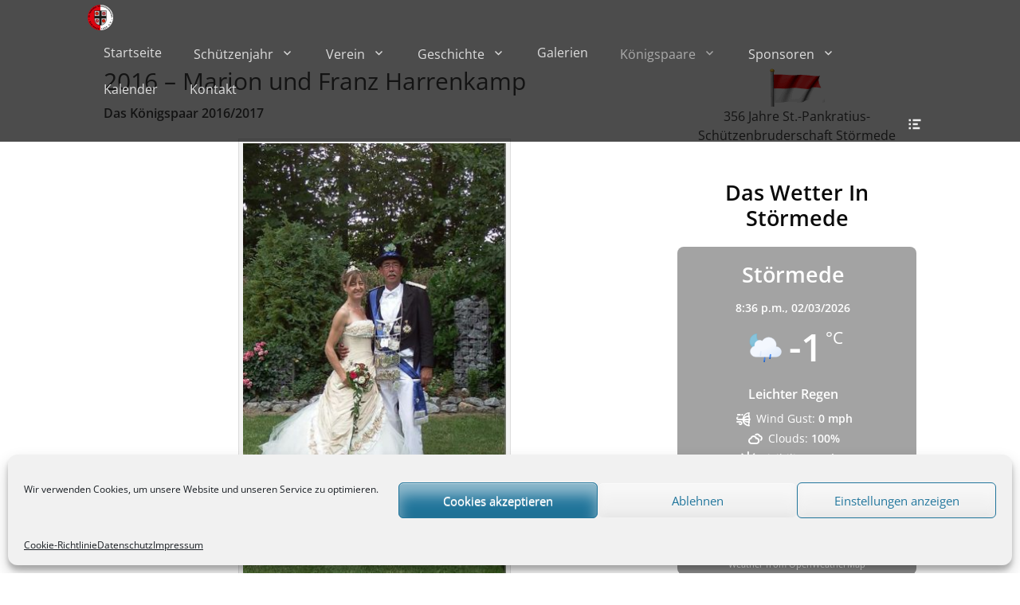

--- FILE ---
content_type: text/html; charset=UTF-8
request_url: https://sankt-pankratius-schuetzenbruderschaft.de/konigspaare/konigspaare-von-2000-bis-2019/2016-marion-und-franz-harrenkamp/
body_size: 30242
content:
		<!DOCTYPE html>
		<html lang="de">
		
<head>
		<meta charset="UTF-8">
		<link rel="profile" href="http://gmpg.org/xfn/11">
		<meta name='robots' content='index, follow, max-image-preview:large, max-snippet:-1, max-video-preview:-1' />
<meta name="viewport" content="width=device-width, initial-scale=1, minimum-scale=1">
	<!-- This site is optimized with the Yoast SEO plugin v26.8 - https://yoast.com/product/yoast-seo-wordpress/ -->
	<title>2016 - Marion und Franz Harrenkamp - Sankt Pankratius Schützenbruderschaft Störmede</title>
	<link rel="canonical" href="https://sankt-pankratius-schuetzenbruderschaft.de/konigspaare/konigspaare-von-2000-bis-2019/2016-marion-und-franz-harrenkamp/" />
	<meta property="og:locale" content="de_DE" />
	<meta property="og:type" content="article" />
	<meta property="og:title" content="2016 - Marion und Franz Harrenkamp - Sankt Pankratius Schützenbruderschaft Störmede" />
	<meta property="og:description" content="Das Königspaar 2016/2017 Der Hofstaat Der Orden" />
	<meta property="og:url" content="https://sankt-pankratius-schuetzenbruderschaft.de/konigspaare/konigspaare-von-2000-bis-2019/2016-marion-und-franz-harrenkamp/" />
	<meta property="og:site_name" content="Sankt Pankratius Schützenbruderschaft Störmede" />
	<meta property="article:publisher" content="https://www.facebook.com/schuetzenvereinstoermede/" />
	<meta property="article:modified_time" content="2017-06-25T16:10:01+00:00" />
	<meta property="og:image" content="https://sankt-pankratius-schuetzenbruderschaft.de/wp-content/uploads/2016/07/IMG_0267-590x443.jpg" />
	<meta property="og:image:width" content="590" />
	<meta property="og:image:height" content="443" />
	<meta property="og:image:type" content="image/jpeg" />
	<meta name="twitter:card" content="summary_large_image" />
	<script type="application/ld+json" class="yoast-schema-graph">{"@context":"https://schema.org","@graph":[{"@type":"WebPage","@id":"https://sankt-pankratius-schuetzenbruderschaft.de/konigspaare/konigspaare-von-2000-bis-2019/2016-marion-und-franz-harrenkamp/","url":"https://sankt-pankratius-schuetzenbruderschaft.de/konigspaare/konigspaare-von-2000-bis-2019/2016-marion-und-franz-harrenkamp/","name":"2016 - Marion und Franz Harrenkamp - Sankt Pankratius Schützenbruderschaft Störmede","isPartOf":{"@id":"https://sankt-pankratius-schuetzenbruderschaft.de/#website"},"primaryImageOfPage":{"@id":"https://sankt-pankratius-schuetzenbruderschaft.de/konigspaare/konigspaare-von-2000-bis-2019/2016-marion-und-franz-harrenkamp/#primaryimage"},"image":{"@id":"https://sankt-pankratius-schuetzenbruderschaft.de/konigspaare/konigspaare-von-2000-bis-2019/2016-marion-und-franz-harrenkamp/#primaryimage"},"thumbnailUrl":"https://sankt-pankratius-schuetzenbruderschaft.de/wp-content/uploads/2016/07/IMG_0267.jpg","datePublished":"2016-07-21T19:29:19+00:00","dateModified":"2017-06-25T16:10:01+00:00","breadcrumb":{"@id":"https://sankt-pankratius-schuetzenbruderschaft.de/konigspaare/konigspaare-von-2000-bis-2019/2016-marion-und-franz-harrenkamp/#breadcrumb"},"inLanguage":"de","potentialAction":[{"@type":"ReadAction","target":["https://sankt-pankratius-schuetzenbruderschaft.de/konigspaare/konigspaare-von-2000-bis-2019/2016-marion-und-franz-harrenkamp/"]}]},{"@type":"ImageObject","inLanguage":"de","@id":"https://sankt-pankratius-schuetzenbruderschaft.de/konigspaare/konigspaare-von-2000-bis-2019/2016-marion-und-franz-harrenkamp/#primaryimage","url":"https://sankt-pankratius-schuetzenbruderschaft.de/wp-content/uploads/2016/07/IMG_0267.jpg","contentUrl":"https://sankt-pankratius-schuetzenbruderschaft.de/wp-content/uploads/2016/07/IMG_0267.jpg","width":4608,"height":3456},{"@type":"BreadcrumbList","@id":"https://sankt-pankratius-schuetzenbruderschaft.de/konigspaare/konigspaare-von-2000-bis-2019/2016-marion-und-franz-harrenkamp/#breadcrumb","itemListElement":[{"@type":"ListItem","position":1,"name":"Startseite","item":"https://sankt-pankratius-schuetzenbruderschaft.de/"},{"@type":"ListItem","position":2,"name":"Königspaare","item":"https://sankt-pankratius-schuetzenbruderschaft.de/konigspaare/"},{"@type":"ListItem","position":3,"name":"2000 bis 2019","item":"https://sankt-pankratius-schuetzenbruderschaft.de/konigspaare/konigspaare-von-2000-bis-2019/"},{"@type":"ListItem","position":4,"name":"2016 &#8211; Marion und Franz Harrenkamp"}]},{"@type":"WebSite","@id":"https://sankt-pankratius-schuetzenbruderschaft.de/#website","url":"https://sankt-pankratius-schuetzenbruderschaft.de/","name":"Sankt Pankratius Schützenbruderschaft Störmede","description":"Sankt Pankratius Schützenbruderschaft Störmede","publisher":{"@id":"https://sankt-pankratius-schuetzenbruderschaft.de/#organization"},"potentialAction":[{"@type":"SearchAction","target":{"@type":"EntryPoint","urlTemplate":"https://sankt-pankratius-schuetzenbruderschaft.de/?s={search_term_string}"},"query-input":{"@type":"PropertyValueSpecification","valueRequired":true,"valueName":"search_term_string"}}],"inLanguage":"de"},{"@type":"Organization","@id":"https://sankt-pankratius-schuetzenbruderschaft.de/#organization","name":"Sankt Pankratius Schützenbruderschaft Störmede","url":"https://sankt-pankratius-schuetzenbruderschaft.de/","logo":{"@type":"ImageObject","inLanguage":"de","@id":"https://sankt-pankratius-schuetzenbruderschaft.de/#/schema/logo/image/","url":"https://sankt-pankratius-schuetzenbruderschaft.de/wp-content/uploads/2021/07/cropped-cropped-Logo_m_schriftzug_rund_breit-e1736592763806.png","contentUrl":"https://sankt-pankratius-schuetzenbruderschaft.de/wp-content/uploads/2021/07/cropped-cropped-Logo_m_schriftzug_rund_breit-e1736592763806.png","width":250,"height":250,"caption":"Sankt Pankratius Schützenbruderschaft Störmede"},"image":{"@id":"https://sankt-pankratius-schuetzenbruderschaft.de/#/schema/logo/image/"},"sameAs":["https://www.facebook.com/schuetzenvereinstoermede/","https://www.instagram.com/pankratiusschuetzen_stoermede/"]}]}</script>
	<!-- / Yoast SEO plugin. -->



<link rel='dns-prefetch' href='//netdna.bootstrapcdn.com' />
<link rel="alternate" type="application/rss+xml" title="Sankt Pankratius Schützenbruderschaft Störmede &raquo; Feed" href="https://sankt-pankratius-schuetzenbruderschaft.de/feed/" />
<link rel="alternate" title="oEmbed (JSON)" type="application/json+oembed" href="https://sankt-pankratius-schuetzenbruderschaft.de/wp-json/oembed/1.0/embed?url=https%3A%2F%2Fsankt-pankratius-schuetzenbruderschaft.de%2Fkonigspaare%2Fkonigspaare-von-2000-bis-2019%2F2016-marion-und-franz-harrenkamp%2F" />
<link rel="alternate" title="oEmbed (XML)" type="text/xml+oembed" href="https://sankt-pankratius-schuetzenbruderschaft.de/wp-json/oembed/1.0/embed?url=https%3A%2F%2Fsankt-pankratius-schuetzenbruderschaft.de%2Fkonigspaare%2Fkonigspaare-von-2000-bis-2019%2F2016-marion-und-franz-harrenkamp%2F&#038;format=xml" />
<style id='wp-img-auto-sizes-contain-inline-css' type='text/css'>
img:is([sizes=auto i],[sizes^="auto," i]){contain-intrinsic-size:3000px 1500px}
/*# sourceURL=wp-img-auto-sizes-contain-inline-css */
</style>
<style id='wp-emoji-styles-inline-css' type='text/css'>

	img.wp-smiley, img.emoji {
		display: inline !important;
		border: none !important;
		box-shadow: none !important;
		height: 1em !important;
		width: 1em !important;
		margin: 0 0.07em !important;
		vertical-align: -0.1em !important;
		background: none !important;
		padding: 0 !important;
	}
/*# sourceURL=wp-emoji-styles-inline-css */
</style>
<style id='wp-block-library-inline-css' type='text/css'>
:root{--wp-block-synced-color:#7a00df;--wp-block-synced-color--rgb:122,0,223;--wp-bound-block-color:var(--wp-block-synced-color);--wp-editor-canvas-background:#ddd;--wp-admin-theme-color:#007cba;--wp-admin-theme-color--rgb:0,124,186;--wp-admin-theme-color-darker-10:#006ba1;--wp-admin-theme-color-darker-10--rgb:0,107,160.5;--wp-admin-theme-color-darker-20:#005a87;--wp-admin-theme-color-darker-20--rgb:0,90,135;--wp-admin-border-width-focus:2px}@media (min-resolution:192dpi){:root{--wp-admin-border-width-focus:1.5px}}.wp-element-button{cursor:pointer}:root .has-very-light-gray-background-color{background-color:#eee}:root .has-very-dark-gray-background-color{background-color:#313131}:root .has-very-light-gray-color{color:#eee}:root .has-very-dark-gray-color{color:#313131}:root .has-vivid-green-cyan-to-vivid-cyan-blue-gradient-background{background:linear-gradient(135deg,#00d084,#0693e3)}:root .has-purple-crush-gradient-background{background:linear-gradient(135deg,#34e2e4,#4721fb 50%,#ab1dfe)}:root .has-hazy-dawn-gradient-background{background:linear-gradient(135deg,#faaca8,#dad0ec)}:root .has-subdued-olive-gradient-background{background:linear-gradient(135deg,#fafae1,#67a671)}:root .has-atomic-cream-gradient-background{background:linear-gradient(135deg,#fdd79a,#004a59)}:root .has-nightshade-gradient-background{background:linear-gradient(135deg,#330968,#31cdcf)}:root .has-midnight-gradient-background{background:linear-gradient(135deg,#020381,#2874fc)}:root{--wp--preset--font-size--normal:16px;--wp--preset--font-size--huge:42px}.has-regular-font-size{font-size:1em}.has-larger-font-size{font-size:2.625em}.has-normal-font-size{font-size:var(--wp--preset--font-size--normal)}.has-huge-font-size{font-size:var(--wp--preset--font-size--huge)}:root .has-text-align-center{text-align:center}:root .has-text-align-left{text-align:left}:root .has-text-align-right{text-align:right}.has-fit-text{white-space:nowrap!important}#end-resizable-editor-section{display:none}.aligncenter{clear:both}.items-justified-left{justify-content:flex-start}.items-justified-center{justify-content:center}.items-justified-right{justify-content:flex-end}.items-justified-space-between{justify-content:space-between}.screen-reader-text{word-wrap:normal!important;border:0;clip-path:inset(50%);height:1px;margin:-1px;overflow:hidden;padding:0;position:absolute;width:1px}.screen-reader-text:focus{background-color:#ddd;clip-path:none;color:#444;display:block;font-size:1em;height:auto;left:5px;line-height:normal;padding:15px 23px 14px;text-decoration:none;top:5px;width:auto;z-index:100000}html :where(.has-border-color){border-style:solid}html :where([style*=border-top-color]){border-top-style:solid}html :where([style*=border-right-color]){border-right-style:solid}html :where([style*=border-bottom-color]){border-bottom-style:solid}html :where([style*=border-left-color]){border-left-style:solid}html :where([style*=border-width]){border-style:solid}html :where([style*=border-top-width]){border-top-style:solid}html :where([style*=border-right-width]){border-right-style:solid}html :where([style*=border-bottom-width]){border-bottom-style:solid}html :where([style*=border-left-width]){border-left-style:solid}html :where(img[class*=wp-image-]){height:auto;max-width:100%}:where(figure){margin:0 0 1em}html :where(.is-position-sticky){--wp-admin--admin-bar--position-offset:var(--wp-admin--admin-bar--height,0px)}@media screen and (max-width:600px){html :where(.is-position-sticky){--wp-admin--admin-bar--position-offset:0px}}

/*# sourceURL=wp-block-library-inline-css */
</style><style id='global-styles-inline-css' type='text/css'>
:root{--wp--preset--aspect-ratio--square: 1;--wp--preset--aspect-ratio--4-3: 4/3;--wp--preset--aspect-ratio--3-4: 3/4;--wp--preset--aspect-ratio--3-2: 3/2;--wp--preset--aspect-ratio--2-3: 2/3;--wp--preset--aspect-ratio--16-9: 16/9;--wp--preset--aspect-ratio--9-16: 9/16;--wp--preset--color--black: #000000;--wp--preset--color--cyan-bluish-gray: #abb8c3;--wp--preset--color--white: #ffffff;--wp--preset--color--pale-pink: #f78da7;--wp--preset--color--vivid-red: #cf2e2e;--wp--preset--color--luminous-vivid-orange: #ff6900;--wp--preset--color--luminous-vivid-amber: #fcb900;--wp--preset--color--light-green-cyan: #7bdcb5;--wp--preset--color--vivid-green-cyan: #00d084;--wp--preset--color--pale-cyan-blue: #8ed1fc;--wp--preset--color--vivid-cyan-blue: #0693e3;--wp--preset--color--vivid-purple: #9b51e0;--wp--preset--gradient--vivid-cyan-blue-to-vivid-purple: linear-gradient(135deg,rgb(6,147,227) 0%,rgb(155,81,224) 100%);--wp--preset--gradient--light-green-cyan-to-vivid-green-cyan: linear-gradient(135deg,rgb(122,220,180) 0%,rgb(0,208,130) 100%);--wp--preset--gradient--luminous-vivid-amber-to-luminous-vivid-orange: linear-gradient(135deg,rgb(252,185,0) 0%,rgb(255,105,0) 100%);--wp--preset--gradient--luminous-vivid-orange-to-vivid-red: linear-gradient(135deg,rgb(255,105,0) 0%,rgb(207,46,46) 100%);--wp--preset--gradient--very-light-gray-to-cyan-bluish-gray: linear-gradient(135deg,rgb(238,238,238) 0%,rgb(169,184,195) 100%);--wp--preset--gradient--cool-to-warm-spectrum: linear-gradient(135deg,rgb(74,234,220) 0%,rgb(151,120,209) 20%,rgb(207,42,186) 40%,rgb(238,44,130) 60%,rgb(251,105,98) 80%,rgb(254,248,76) 100%);--wp--preset--gradient--blush-light-purple: linear-gradient(135deg,rgb(255,206,236) 0%,rgb(152,150,240) 100%);--wp--preset--gradient--blush-bordeaux: linear-gradient(135deg,rgb(254,205,165) 0%,rgb(254,45,45) 50%,rgb(107,0,62) 100%);--wp--preset--gradient--luminous-dusk: linear-gradient(135deg,rgb(255,203,112) 0%,rgb(199,81,192) 50%,rgb(65,88,208) 100%);--wp--preset--gradient--pale-ocean: linear-gradient(135deg,rgb(255,245,203) 0%,rgb(182,227,212) 50%,rgb(51,167,181) 100%);--wp--preset--gradient--electric-grass: linear-gradient(135deg,rgb(202,248,128) 0%,rgb(113,206,126) 100%);--wp--preset--gradient--midnight: linear-gradient(135deg,rgb(2,3,129) 0%,rgb(40,116,252) 100%);--wp--preset--font-size--small: 13px;--wp--preset--font-size--medium: 20px;--wp--preset--font-size--large: 36px;--wp--preset--font-size--x-large: 42px;--wp--preset--spacing--20: 0.44rem;--wp--preset--spacing--30: 0.67rem;--wp--preset--spacing--40: 1rem;--wp--preset--spacing--50: 1.5rem;--wp--preset--spacing--60: 2.25rem;--wp--preset--spacing--70: 3.38rem;--wp--preset--spacing--80: 5.06rem;--wp--preset--shadow--natural: 6px 6px 9px rgba(0, 0, 0, 0.2);--wp--preset--shadow--deep: 12px 12px 50px rgba(0, 0, 0, 0.4);--wp--preset--shadow--sharp: 6px 6px 0px rgba(0, 0, 0, 0.2);--wp--preset--shadow--outlined: 6px 6px 0px -3px rgb(255, 255, 255), 6px 6px rgb(0, 0, 0);--wp--preset--shadow--crisp: 6px 6px 0px rgb(0, 0, 0);}:where(body) { margin: 0; }:where(.is-layout-flex){gap: 0.5em;}:where(.is-layout-grid){gap: 0.5em;}body .is-layout-flex{display: flex;}.is-layout-flex{flex-wrap: wrap;align-items: center;}.is-layout-flex > :is(*, div){margin: 0;}body .is-layout-grid{display: grid;}.is-layout-grid > :is(*, div){margin: 0;}body{padding-top: 0px;padding-right: 0px;padding-bottom: 0px;padding-left: 0px;}:root :where(.wp-element-button, .wp-block-button__link){background-color: #32373c;border-width: 0;color: #fff;font-family: inherit;font-size: inherit;font-style: inherit;font-weight: inherit;letter-spacing: inherit;line-height: inherit;padding-top: calc(0.667em + 2px);padding-right: calc(1.333em + 2px);padding-bottom: calc(0.667em + 2px);padding-left: calc(1.333em + 2px);text-decoration: none;text-transform: inherit;}.has-black-color{color: var(--wp--preset--color--black) !important;}.has-cyan-bluish-gray-color{color: var(--wp--preset--color--cyan-bluish-gray) !important;}.has-white-color{color: var(--wp--preset--color--white) !important;}.has-pale-pink-color{color: var(--wp--preset--color--pale-pink) !important;}.has-vivid-red-color{color: var(--wp--preset--color--vivid-red) !important;}.has-luminous-vivid-orange-color{color: var(--wp--preset--color--luminous-vivid-orange) !important;}.has-luminous-vivid-amber-color{color: var(--wp--preset--color--luminous-vivid-amber) !important;}.has-light-green-cyan-color{color: var(--wp--preset--color--light-green-cyan) !important;}.has-vivid-green-cyan-color{color: var(--wp--preset--color--vivid-green-cyan) !important;}.has-pale-cyan-blue-color{color: var(--wp--preset--color--pale-cyan-blue) !important;}.has-vivid-cyan-blue-color{color: var(--wp--preset--color--vivid-cyan-blue) !important;}.has-vivid-purple-color{color: var(--wp--preset--color--vivid-purple) !important;}.has-black-background-color{background-color: var(--wp--preset--color--black) !important;}.has-cyan-bluish-gray-background-color{background-color: var(--wp--preset--color--cyan-bluish-gray) !important;}.has-white-background-color{background-color: var(--wp--preset--color--white) !important;}.has-pale-pink-background-color{background-color: var(--wp--preset--color--pale-pink) !important;}.has-vivid-red-background-color{background-color: var(--wp--preset--color--vivid-red) !important;}.has-luminous-vivid-orange-background-color{background-color: var(--wp--preset--color--luminous-vivid-orange) !important;}.has-luminous-vivid-amber-background-color{background-color: var(--wp--preset--color--luminous-vivid-amber) !important;}.has-light-green-cyan-background-color{background-color: var(--wp--preset--color--light-green-cyan) !important;}.has-vivid-green-cyan-background-color{background-color: var(--wp--preset--color--vivid-green-cyan) !important;}.has-pale-cyan-blue-background-color{background-color: var(--wp--preset--color--pale-cyan-blue) !important;}.has-vivid-cyan-blue-background-color{background-color: var(--wp--preset--color--vivid-cyan-blue) !important;}.has-vivid-purple-background-color{background-color: var(--wp--preset--color--vivid-purple) !important;}.has-black-border-color{border-color: var(--wp--preset--color--black) !important;}.has-cyan-bluish-gray-border-color{border-color: var(--wp--preset--color--cyan-bluish-gray) !important;}.has-white-border-color{border-color: var(--wp--preset--color--white) !important;}.has-pale-pink-border-color{border-color: var(--wp--preset--color--pale-pink) !important;}.has-vivid-red-border-color{border-color: var(--wp--preset--color--vivid-red) !important;}.has-luminous-vivid-orange-border-color{border-color: var(--wp--preset--color--luminous-vivid-orange) !important;}.has-luminous-vivid-amber-border-color{border-color: var(--wp--preset--color--luminous-vivid-amber) !important;}.has-light-green-cyan-border-color{border-color: var(--wp--preset--color--light-green-cyan) !important;}.has-vivid-green-cyan-border-color{border-color: var(--wp--preset--color--vivid-green-cyan) !important;}.has-pale-cyan-blue-border-color{border-color: var(--wp--preset--color--pale-cyan-blue) !important;}.has-vivid-cyan-blue-border-color{border-color: var(--wp--preset--color--vivid-cyan-blue) !important;}.has-vivid-purple-border-color{border-color: var(--wp--preset--color--vivid-purple) !important;}.has-vivid-cyan-blue-to-vivid-purple-gradient-background{background: var(--wp--preset--gradient--vivid-cyan-blue-to-vivid-purple) !important;}.has-light-green-cyan-to-vivid-green-cyan-gradient-background{background: var(--wp--preset--gradient--light-green-cyan-to-vivid-green-cyan) !important;}.has-luminous-vivid-amber-to-luminous-vivid-orange-gradient-background{background: var(--wp--preset--gradient--luminous-vivid-amber-to-luminous-vivid-orange) !important;}.has-luminous-vivid-orange-to-vivid-red-gradient-background{background: var(--wp--preset--gradient--luminous-vivid-orange-to-vivid-red) !important;}.has-very-light-gray-to-cyan-bluish-gray-gradient-background{background: var(--wp--preset--gradient--very-light-gray-to-cyan-bluish-gray) !important;}.has-cool-to-warm-spectrum-gradient-background{background: var(--wp--preset--gradient--cool-to-warm-spectrum) !important;}.has-blush-light-purple-gradient-background{background: var(--wp--preset--gradient--blush-light-purple) !important;}.has-blush-bordeaux-gradient-background{background: var(--wp--preset--gradient--blush-bordeaux) !important;}.has-luminous-dusk-gradient-background{background: var(--wp--preset--gradient--luminous-dusk) !important;}.has-pale-ocean-gradient-background{background: var(--wp--preset--gradient--pale-ocean) !important;}.has-electric-grass-gradient-background{background: var(--wp--preset--gradient--electric-grass) !important;}.has-midnight-gradient-background{background: var(--wp--preset--gradient--midnight) !important;}.has-small-font-size{font-size: var(--wp--preset--font-size--small) !important;}.has-medium-font-size{font-size: var(--wp--preset--font-size--medium) !important;}.has-large-font-size{font-size: var(--wp--preset--font-size--large) !important;}.has-x-large-font-size{font-size: var(--wp--preset--font-size--x-large) !important;}
/*# sourceURL=global-styles-inline-css */
</style>

<style id='classic-theme-styles-inline-css' type='text/css'>
.wp-block-button__link{background-color:#32373c;border-radius:9999px;box-shadow:none;color:#fff;font-size:1.125em;padding:calc(.667em + 2px) calc(1.333em + 2px);text-decoration:none}.wp-block-file__button{background:#32373c;color:#fff}.wp-block-accordion-heading{margin:0}.wp-block-accordion-heading__toggle{background-color:inherit!important;color:inherit!important}.wp-block-accordion-heading__toggle:not(:focus-visible){outline:none}.wp-block-accordion-heading__toggle:focus,.wp-block-accordion-heading__toggle:hover{background-color:inherit!important;border:none;box-shadow:none;color:inherit;padding:var(--wp--preset--spacing--20,1em) 0;text-decoration:none}.wp-block-accordion-heading__toggle:focus-visible{outline:auto;outline-offset:0}
/*# sourceURL=https://sankt-pankratius-schuetzenbruderschaft.de/wp-content/plugins/gutenberg/build/styles/block-library/classic.min.css */
</style>
<link rel='stylesheet' id='contact-form-7-css' href='https://sankt-pankratius-schuetzenbruderschaft.de/wp-content/plugins/contact-form-7/includes/css/styles.css?ver=6.1.4' type='text/css' media='all' />
<link rel='stylesheet' id='page-list-style-css' href='https://sankt-pankratius-schuetzenbruderschaft.de/wp-content/plugins/page-list/css/page-list.css?ver=5.9' type='text/css' media='all' />
<link rel='stylesheet' id='cmplz-general-css' href='https://sankt-pankratius-schuetzenbruderschaft.de/wp-content/plugins/complianz-gdpr/assets/css/cookieblocker.min.css?ver=1766999519' type='text/css' media='all' />
<link rel='stylesheet' id='splw-fontello-css' href='https://sankt-pankratius-schuetzenbruderschaft.de/wp-content/plugins/location-weather/assets/css/fontello.min.css?ver=2.1.6' type='text/css' media='all' />
<link rel='stylesheet' id='splw-styles-css' href='https://sankt-pankratius-schuetzenbruderschaft.de/wp-content/plugins/location-weather/assets/css/splw-style.min.css?ver=2.1.6' type='text/css' media='all' />
<style id='splw-styles-inline-css' type='text/css'>
#splw-location-weather-149611.splw-main-wrapper {max-width: 320px;margin : auto;margin-bottom: 2em;}#splw-location-weather-149611.splw-main-wrapper.horizontal {max-width: 800px;}#splw-location-weather-149611 .splw-lite-wrapper,#splw-location-weather-149611 .splw-forecast-weather select,#splw-location-weather-149611 .splw-forecast-weather option,#splw-location-weather-149611 .splw-lite-wrapper .splw-weather-attribution a{text-decoration: none;}#splw-location-weather-149611 .splw-lite-templates-body,#splw-location-weather-149611 .splw-adv-forecast-days{padding : 16px 20px 10px 10px;}#splw-location-weather-149611 .splw-weather-detailed-updated-time{padding : 0 20px 10px 10px;}#splw-location-weather-149611 .splw-lite-wrapper{ border: 0px solid #e2e2e2;}#splw-location-weather-149611 .splw-lite-wrapper .splw-lite-current-temp .splw-weather-icon{width: 58px;}#splw-location-weather-149611 .splw-lite-wrapper{border-radius: 8px;}#splw-location-weather-149611 .splw-lite-daily-weather-details .details-icon i{color:#fff;}#splw-location-weather-149611 .splw-lite-wrapper,#splw-location-weather-149611 .splw-forecast-weather option{background:#a3a3a3}#splw-location-weather-149611 .splw-lite-daily-weather-details.lw-center .splw-other-opt{text-align: center;}#splw-location-weather-149611 .splw-weather-title{color: #0a0a0a;margin-top: 0px;margin-bottom: 20px;}#splw-location-weather-149611 .splw-lite-header-title{color: #fff;margin-top: 0px;margin-bottom: 10px;}#splw-location-weather-149611 .splw-lite-current-time{color: #fff;margin-top: 0px;margin-bottom: 10px;}#splw-location-weather-149611 .splw-cur-temp{color: #fff;margin-top: 0px;margin-bottom: 0px;}#splw-location-weather-149611 .splw-lite-desc{color: #fff;margin-top: 20px;margin-bottom: 0px;}#splw-location-weather-149611 .splw-lite-daily-weather-details{color: #fff;margin-top: 0px;margin-bottom: 0px;}#splw-location-weather-149611 .splw-weather-details .splw-weather-icons {color: #fff;margin-top: 20px;margin-bottom: 0px;}#splw-location-weather-149611 .lw-footer{margin-top: 0px;margin-bottom: 0px;}#splw-location-weather-149611 .splw-weather-attribution a,#splw-location-weather-149611 .splw-weather-attribution,#splw-location-weather-149611 .splw-weather-detailed-updated-time a,#splw-location-weather-149611 .splw-weather-updated-time{color: #fff;}#splw-location-weather-149611.splw-main-wrapper:not(.table-view,.tabs-view) .splw-lite-wrapper {box-shadow:4px 4px 16px 0px rgba(0,0,0,0.30) ;}#splw-location-weather-149611.splw-main-wrapper {position: relative;}#lw-preloader-149611{position: absolute;left: 0;top: 0;height: 100%;width: 100%;text-align: center;display: flex;align-items: center;justify-content: center;background: #fff;z-index: 9999;}
/*# sourceURL=splw-styles-inline-css */
</style>
<link rel='stylesheet' id='splw-old-styles-css' href='https://sankt-pankratius-schuetzenbruderschaft.de/wp-content/plugins/location-weather/assets/css/old-style.min.css?ver=2.1.6' type='text/css' media='all' />
<link rel='stylesheet' id='wp-forecast-weathericons-css' href='https://sankt-pankratius-schuetzenbruderschaft.de/wp-content/plugins/wp-forecast//weather-icons/weather-icons.min.css?ver=9999' type='text/css' media='all' />
<link rel='stylesheet' id='wp-forecast-weathericons-wind-css' href='https://sankt-pankratius-schuetzenbruderschaft.de/wp-content/plugins/wp-forecast//weather-icons/weather-icons-wind.min.css?ver=9999' type='text/css' media='all' />
<link rel='stylesheet' id='wp-forecast-css' href='https://sankt-pankratius-schuetzenbruderschaft.de/wp-content/plugins/wp-forecast/wp-forecast-default.css?ver=9999' type='text/css' media='all' />
<link rel='stylesheet' id='parent-style-css' href='https://sankt-pankratius-schuetzenbruderschaft.de/wp-content/themes/full-frame-pro/style.css?ver=6.9' type='text/css' media='all' />
<link rel='stylesheet' id='child-style-css' href='https://sankt-pankratius-schuetzenbruderschaft.de/wp-content/themes/full-frame-pro-child/style.css?ver=6.9' type='text/css' media='all' />
<link rel='stylesheet' id='child-style2-css' href='//sankt-pankratius-schuetzenbruderschaft.de/wp-content/uploads/omgf/child-style2/child-style2.css?ver=1666694425' type='text/css' media='all' />
<link rel='stylesheet' id='prefix-font-awesome-css' href='//netdna.bootstrapcdn.com/font-awesome/4.0.3/css/font-awesome.min.css?ver=4.0.3' type='text/css' media='all' />
<link rel='stylesheet' id='fullframe-web-font-css' href='//sankt-pankratius-schuetzenbruderschaft.de/wp-content/uploads/omgf/fullframe-web-font/fullframe-web-font.css?ver=1666694425' type='text/css' media='all' />
<link rel='stylesheet' id='fullframe-style-css' href='https://sankt-pankratius-schuetzenbruderschaft.de/wp-content/themes/full-frame-pro-child/style.css?ver=2.0.0' type='text/css' media='all' />
<link rel='stylesheet' id='genericons-css' href='https://sankt-pankratius-schuetzenbruderschaft.de/wp-content/themes/full-frame-pro/css/genericons/genericons.css?ver=3.4.1' type='text/css' media='all' />
<link rel='stylesheet' id='fullframe-responsive-css' href='https://sankt-pankratius-schuetzenbruderschaft.de/wp-content/themes/full-frame-pro/css/responsive.css?ver=6.9' type='text/css' media='all' />
<link rel='stylesheet' id='jquery-sidr-css' href='https://sankt-pankratius-schuetzenbruderschaft.de/wp-content/themes/full-frame-pro/css/jquery.sidr.light.min.css?ver=2.1.0' type='text/css' media='all' />
<link rel='stylesheet' id='ngg_trigger_buttons-css' href='https://sankt-pankratius-schuetzenbruderschaft.de/wp-content/plugins/nextgen-gallery/static/GalleryDisplay/trigger_buttons.css?ver=4.0.4' type='text/css' media='all' />
<link rel='stylesheet' id='fancybox-0-css' href='https://sankt-pankratius-schuetzenbruderschaft.de/wp-content/plugins/nextgen-gallery/static/Lightbox/fancybox/jquery.fancybox-1.3.4.css?ver=4.0.4' type='text/css' media='all' />
<link rel='stylesheet' id='fontawesome_v4_shim_style-css' href='https://sankt-pankratius-schuetzenbruderschaft.de/wp-content/plugins/nextgen-gallery/static/FontAwesome/css/v4-shims.min.css?ver=6.9' type='text/css' media='all' />
<link rel='stylesheet' id='fontawesome-css' href='https://sankt-pankratius-schuetzenbruderschaft.de/wp-content/plugins/nextgen-gallery/static/FontAwesome/css/all.min.css?ver=6.9' type='text/css' media='all' />
<link rel='stylesheet' id='nextgen_pagination_style-css' href='https://sankt-pankratius-schuetzenbruderschaft.de/wp-content/plugins/nextgen-gallery/static/GalleryDisplay/pagination_style.css?ver=4.0.4' type='text/css' media='all' />
<link rel='stylesheet' id='nextgen_basic_thumbnails_style-css' href='https://sankt-pankratius-schuetzenbruderschaft.de/wp-content/plugins/nextgen-gallery/static/Thumbnails/nextgen_basic_thumbnails.css?ver=4.0.4' type='text/css' media='all' />
<link rel='stylesheet' id='nextgen_widgets_style-css' href='https://sankt-pankratius-schuetzenbruderschaft.de/wp-content/plugins/nextgen-gallery/static/Widget/display.css?ver=4.0.4' type='text/css' media='all' />
<link rel='stylesheet' id='dashicons-css' href='https://sankt-pankratius-schuetzenbruderschaft.de/wp-includes/css/dashicons.min.css?ver=6.9' type='text/css' media='all' />
<link rel='stylesheet' id='my-calendar-lists-css' href='https://sankt-pankratius-schuetzenbruderschaft.de/wp-content/plugins/my-calendar/css/list-presets.css?ver=3.7.2' type='text/css' media='all' />
<link rel='stylesheet' id='my-calendar-reset-css' href='https://sankt-pankratius-schuetzenbruderschaft.de/wp-content/plugins/my-calendar/css/reset.css?ver=3.7.2' type='text/css' media='all' />
<link rel='stylesheet' id='my-calendar-style-css' href='https://sankt-pankratius-schuetzenbruderschaft.de/wp-content/plugins/my-calendar/styles/twentyfifteen.css?ver=3.7.2-twentyfifteen-css' type='text/css' media='all' />
<style id='my-calendar-style-inline-css' type='text/css'>

/* Styles by My Calendar - Joe Dolson https://www.joedolson.com/ */

.mc-main, .mc-event, .my-calendar-modal, .my-calendar-modal-overlay, .mc-event-list {--primary-dark: #313233; --primary-light: #fff; --secondary-light: #fff; --secondary-dark: #000; --highlight-dark: #666; --highlight-light: #efefef; --close-button: #b32d2e; --search-highlight-bg: #f5e6ab; --main-background: transparent; --main-color: inherit; --navbar-background: transparent; --nav-button-bg: #fff; --nav-button-color: #313233; --nav-button-border: #313233; --nav-input-border: #313233; --nav-input-background: #fff; --nav-input-color: #313233; --grid-cell-border: #0000001f; --grid-header-border: #313233; --grid-header-color: #313233; --grid-weekend-color: #313233; --grid-header-bg: transparent; --grid-weekend-bg: transparent; --grid-cell-background: transparent; --current-day-border: #313233; --current-day-color: #313233; --current-day-bg: transparent; --date-has-events-bg: #313233; --date-has-events-color: #f6f7f7; --calendar-heading: clamp( 1.125rem, 24px, 2.5rem ); --event-title: clamp( 1.25rem, 24px, 2.5rem ); --grid-date: 16px; --grid-date-heading: clamp( .75rem, 16px, 1.5rem ); --modal-title: 1.5rem; --navigation-controls: clamp( .75rem, 16px, 1.5rem ); --card-heading: 1.125rem; --list-date: 1.25rem; --author-card: clamp( .75rem, 14px, 1.5rem); --single-event-title: clamp( 1.25rem, 24px, 2.5rem ); --mini-time-text: clamp( .75rem, 14px 1.25rem ); --list-event-date: 1.25rem; --list-event-title: 1.2rem; --grid-max-width: 1260px; --main-margin: 0 auto; --list-preset-border-color: #000000; --list-preset-stripe-background: rgba( 0,0,0,.04 ); --list-preset-date-badge-background: #000; --list-preset-date-badge-color: #fff; --list-preset-background: transparent; }
/*# sourceURL=my-calendar-style-inline-css */
</style>
<script type="text/javascript" src="https://sankt-pankratius-schuetzenbruderschaft.de/wp-includes/js/jquery/jquery.min.js?ver=3.7.1" id="jquery-core-js"></script>
<script type="text/javascript" src="https://sankt-pankratius-schuetzenbruderschaft.de/wp-includes/js/jquery/jquery-migrate.min.js?ver=3.4.1" id="jquery-migrate-js"></script>
<script type="text/javascript" src="https://sankt-pankratius-schuetzenbruderschaft.de/wp-content/themes/full-frame-pro/js/jquery.sidr.min.js?ver=2.2.1.1" id="jquery-sidr-js"></script>
<script type="text/javascript" src="https://sankt-pankratius-schuetzenbruderschaft.de/wp-content/themes/full-frame-pro/js/fullframe-custom-scripts.min.js" id="fullframe-custom-scripts-js"></script>
<script type="text/javascript" id="photocrati_ajax-js-extra">
/* <![CDATA[ */
var photocrati_ajax = {"url":"https://sankt-pankratius-schuetzenbruderschaft.de/index.php?photocrati_ajax=1","rest_url":"https://sankt-pankratius-schuetzenbruderschaft.de/wp-json/","wp_home_url":"https://sankt-pankratius-schuetzenbruderschaft.de","wp_site_url":"https://sankt-pankratius-schuetzenbruderschaft.de","wp_root_url":"https://sankt-pankratius-schuetzenbruderschaft.de","wp_plugins_url":"https://sankt-pankratius-schuetzenbruderschaft.de/wp-content/plugins","wp_content_url":"https://sankt-pankratius-schuetzenbruderschaft.de/wp-content","wp_includes_url":"https://sankt-pankratius-schuetzenbruderschaft.de/wp-includes/","ngg_param_slug":"nggallery","rest_nonce":"c7baeffae5"};
//# sourceURL=photocrati_ajax-js-extra
/* ]]> */
</script>
<script type="text/javascript" src="https://sankt-pankratius-schuetzenbruderschaft.de/wp-content/plugins/nextgen-gallery/static/Legacy/ajax.min.js?ver=4.0.4" id="photocrati_ajax-js"></script>
<script type="text/javascript" src="https://sankt-pankratius-schuetzenbruderschaft.de/wp-content/plugins/nextgen-gallery/static/FontAwesome/js/v4-shims.min.js?ver=5.3.1" id="fontawesome_v4_shim-js"></script>
<script type="text/javascript" defer crossorigin="anonymous" data-auto-replace-svg="false" data-keep-original-source="false" data-search-pseudo-elements src="https://sankt-pankratius-schuetzenbruderschaft.de/wp-content/plugins/nextgen-gallery/static/FontAwesome/js/all.min.js?ver=5.3.1" id="fontawesome-js"></script>
<script type="text/javascript" src="https://sankt-pankratius-schuetzenbruderschaft.de/wp-content/plugins/nextgen-gallery/static/Thumbnails/nextgen_basic_thumbnails.js?ver=4.0.4" id="nextgen_basic_thumbnails_script-js"></script>
<link rel="https://api.w.org/" href="https://sankt-pankratius-schuetzenbruderschaft.de/wp-json/" /><link rel="alternate" title="JSON" type="application/json" href="https://sankt-pankratius-schuetzenbruderschaft.de/wp-json/wp/v2/pages/92684" /><link rel="EditURI" type="application/rsd+xml" title="RSD" href="https://sankt-pankratius-schuetzenbruderschaft.de/xmlrpc.php?rsd" />
<meta name="generator" content="WordPress 6.9" />
<link rel='shortlink' href='https://sankt-pankratius-schuetzenbruderschaft.de/?p=92684' />
			<style>.cmplz-hidden {
					display: none !important;
				}</style><link id='MediaRSS' rel='alternate' type='application/rss+xml' title='NextGEN Gallery RSS Feed' href='https://sankt-pankratius-schuetzenbruderschaft.de/wp-content/plugins/nextgen-gallery/src/Legacy/xml/media-rss.php' />
<link rel="icon" href="https://sankt-pankratius-schuetzenbruderschaft.de/wp-content/uploads/2021/07/cropped-cropped-cropped-Logo_m_schriftzug_rund_breit-e1736592763806-32x32.png" sizes="32x32" />
<link rel="icon" href="https://sankt-pankratius-schuetzenbruderschaft.de/wp-content/uploads/2021/07/cropped-cropped-cropped-Logo_m_schriftzug_rund_breit-e1736592763806-192x192.png" sizes="192x192" />
<link rel="apple-touch-icon" href="https://sankt-pankratius-schuetzenbruderschaft.de/wp-content/uploads/2021/07/cropped-cropped-cropped-Logo_m_schriftzug_rund_breit-e1736592763806-180x180.png" />
<meta name="msapplication-TileImage" content="https://sankt-pankratius-schuetzenbruderschaft.de/wp-content/uploads/2021/07/cropped-cropped-cropped-Logo_m_schriftzug_rund_breit-e1736592763806-270x270.png" />
		<style type="text/css" id="wp-custom-css">
			/*
Hier kannst du dein eigenes CSS einfügen.

Klicke auf das Hilfe-Symbol oben, um mehr zu lernen.
*/

.single-post .wp-post-image { display: inline; 

nav.nav-primary > div.wrapper > ul#menu-menu-1 > li a {

color:transparent !important;
display:none;
}

nav.nav-primary > div.wrapper > ul#menu-menu-1 > li  ~ li a {
background:none;
color:#eee !important;
display:block;
}
.nav-primary .menu .sub-menu a, .nav-primary .menu .children a{
background:#444 !important;
background:rgba(0,0,0,0.7) !important;
}

main#main.site-main > article.post {
width:100%;
}

main#main.site-main > article.post > div.archive-post-wrap > figure.featured-image > a > img {
width: 860px;
object-fit:cover;
height:450px;
max-width:100%;
}

main#main.site-main > article.post ~ article.post > div.archive-post-wrap > figure.featured-image > a > img{
object-fit:cover;
object-position:center;
height:225px;
width:400px;
}

@media (min-width: 800px) {
main#main.site-main > article.post ~ article.post {
width:50%;
height:590px;
float:left;
}

div.ks-half-width {
width:50%;
float:left;
}
}

main#main.site-main > article.post ~ article.post h1 {
font-size:1.4em !important;
}

main#main.site-main > article.post > div.archive-post-wrap {
border:none;
}

div#header-toggle {
display:none;
}

div.wrapper > div#footer-right-content.powered {
display:none;
}

p.entry-meta > span.byline, p.entry-meta > span.comments-link, p.entry-meta > span.cat-links,
p.entry-meta > span.tags-links {
display:none;
}

main#main.site-main > nav#nav-below > div.wp-pagenavi {
margin-top: 100px;
}
		
article.slides > div.entry-container > div.entry-content{
display:none;
}


div.widget-wrap > div#ngg-webslice.hslice > h4.entry-title.widget-title {
font-size:20px;
}

.ngg-widget > a > img {
border:none;
object-fit:cover;
object-position:center;
height:158px;
width:280px;
}

span.cf7ic_instructions > span:before, span.cf7ic_instructions > span:after {
content:" ";
}

div.entry-content >div.ngg-albumoverview > div > h4 > a.ngg-album-desc {
font-size:0.7em;
}
		</style>
		<!-- Sankt Pankratius Schützenbruderschaft Störmede inline CSS Styles -->
<style type="text/css" media="screen">
#featured-content {
background-image: url("https://sankt-pankratius-schuetzenbruderschaft.de/wp-content/uploads/2017/04/cropped-IMG_6947.jpg");
}</style>
</head>

<body data-cmplz=1 class="wp-singular page-template-default page page-id-92684 page-child parent-pageid-4450 wp-custom-logo wp-theme-full-frame-pro wp-child-theme-full-frame-pro-child my-calendar group-blog two-columns content-left excerpt-image-left">


		<div id="page" class="hfeed site">
				<div id="fixed-header">
			<nav class="site-navigation nav-primary" role="navigation">
        <div class="wrapper">
            <div class="screen-reader-text skip-link"><a href="#content" title="zum Inhalt überspringen">zum Inhalt überspringen</a></div>
            
                        <div id="mobile-header-left-menu" class="mobile-menu-anchor primary-menu">
                            <a href="#mobile-header-left-nav" id="header-left-menu" class="genericon genericon-menu">
                                <span class="mobile-menu-text">Menü</span>
                            </a>
                        </div><!-- #mobile-header-menu -->

                        <div id="logo-icon"><a href="https://sankt-pankratius-schuetzenbruderschaft.de/" title="Sankt Pankratius Schützenbruderschaft Störmede" rel="home">
                        <img src="https://sankt-pankratius-schuetzenbruderschaft.de/wp-content/uploads/2021/07/cropped-cropped-cropped-Logo_m_schriftzug_rund_breit-e1736592763806.png" alt="Sankt Pankratius Schützenbruderschaft Störmede">
                    </a></div><h1 class="assistive-text">Primärmenü</h1><ul id="menu-menu-1" class="menu fullframe-nav-menu"><li id="menu-item-125795" class="menu-item menu-item-type-custom menu-item-object-custom menu-item-home menu-item-125795"><a href="https://sankt-pankratius-schuetzenbruderschaft.de/">Startseite</a></li>
<li id="menu-item-125848" class="menu-item menu-item-type-custom menu-item-object-custom menu-item-has-children menu-item-125848"><a href="#">Schützenjahr</a>
<ul class="sub-menu">
	<li id="menu-item-143086" class="menu-item menu-item-type-custom menu-item-object-custom menu-item-has-children menu-item-143086"><a href="#">2020-2026</a>
	<ul class="sub-menu">
		<li id="menu-item-150798" class="menu-item menu-item-type-taxonomy menu-item-object-category menu-item-150798"><a href="https://sankt-pankratius-schuetzenbruderschaft.de/category/schuetzenjahr-2026/">Schützenjahr 2026</a></li>
		<li id="menu-item-150797" class="menu-item menu-item-type-taxonomy menu-item-object-category menu-item-150797"><a href="https://sankt-pankratius-schuetzenbruderschaft.de/category/schuetzenjahr-2025/">Schützenjahr 2025</a></li>
		<li id="menu-item-150796" class="menu-item menu-item-type-taxonomy menu-item-object-category menu-item-150796"><a href="https://sankt-pankratius-schuetzenbruderschaft.de/category/schuetzenjahr-2024/">Schützenjahr 2024</a></li>
		<li id="menu-item-147005" class="menu-item menu-item-type-taxonomy menu-item-object-category menu-item-147005"><a href="https://sankt-pankratius-schuetzenbruderschaft.de/category/schuetzenjahr-2023/">Schützenjahr 2023</a></li>
		<li id="menu-item-147003" class="menu-item menu-item-type-taxonomy menu-item-object-category menu-item-147003"><a href="https://sankt-pankratius-schuetzenbruderschaft.de/category/schuetzenjahr-2022/">Schützenjahr 2022</a></li>
		<li id="menu-item-143499" class="menu-item menu-item-type-taxonomy menu-item-object-category menu-item-143499"><a href="https://sankt-pankratius-schuetzenbruderschaft.de/category/schuetzenjahr-2021/">Schützenjahr 2021</a></li>
		<li id="menu-item-143085" class="menu-item menu-item-type-taxonomy menu-item-object-category menu-item-143085"><a href="https://sankt-pankratius-schuetzenbruderschaft.de/category/schuetzenjahr-2020/">Schützenjahr 2020</a></li>
	</ul>
</li>
	<li id="menu-item-125988" class="menu-item menu-item-type-custom menu-item-object-custom menu-item-has-children menu-item-125988"><a href="#">2010-2019</a>
	<ul class="sub-menu">
		<li id="menu-item-140815" class="menu-item menu-item-type-taxonomy menu-item-object-category menu-item-140815"><a href="https://sankt-pankratius-schuetzenbruderschaft.de/category/schuetzenjahr-2019/">Schützenjahr 2019</a></li>
		<li id="menu-item-135093" class="menu-item menu-item-type-taxonomy menu-item-object-category menu-item-135093"><a href="https://sankt-pankratius-schuetzenbruderschaft.de/category/schuetzenjahr-2018/">Schützenjahr 2018</a></li>
		<li id="menu-item-125849" class="menu-item menu-item-type-taxonomy menu-item-object-category menu-item-125849"><a href="https://sankt-pankratius-schuetzenbruderschaft.de/category/schuetzenjahr-2017/">Schützenjahr 2017</a></li>
		<li id="menu-item-125850" class="menu-item menu-item-type-taxonomy menu-item-object-category menu-item-125850"><a href="https://sankt-pankratius-schuetzenbruderschaft.de/category/schuetzenjahr-2016/">Schützenjahr 2016</a></li>
		<li id="menu-item-125851" class="menu-item menu-item-type-taxonomy menu-item-object-category menu-item-125851"><a href="https://sankt-pankratius-schuetzenbruderschaft.de/category/schuetzenjahr-2015/">Schützenjahr 2015</a></li>
		<li id="menu-item-125852" class="menu-item menu-item-type-taxonomy menu-item-object-category menu-item-125852"><a href="https://sankt-pankratius-schuetzenbruderschaft.de/category/schuetzenjahr-2014/">Schützenjahr 2014</a></li>
		<li id="menu-item-125853" class="menu-item menu-item-type-taxonomy menu-item-object-category menu-item-125853"><a href="https://sankt-pankratius-schuetzenbruderschaft.de/category/schutzenjahr-2013/">Schützenjahr 2013</a></li>
		<li id="menu-item-125854" class="menu-item menu-item-type-taxonomy menu-item-object-category menu-item-125854"><a href="https://sankt-pankratius-schuetzenbruderschaft.de/category/schutzenjahr-2012/">Schützenjahr 2012</a></li>
		<li id="menu-item-125855" class="menu-item menu-item-type-taxonomy menu-item-object-category menu-item-125855"><a href="https://sankt-pankratius-schuetzenbruderschaft.de/category/schutzenjahr-2011/">Schützenjahr 2011</a></li>
		<li id="menu-item-125856" class="menu-item menu-item-type-taxonomy menu-item-object-category menu-item-125856"><a href="https://sankt-pankratius-schuetzenbruderschaft.de/category/schutzenjahr-2010/">Schützenjahr 2010</a></li>
	</ul>
</li>
	<li id="menu-item-125989" class="menu-item menu-item-type-custom menu-item-object-custom menu-item-has-children menu-item-125989"><a href="#">2000-2009</a>
	<ul class="sub-menu">
		<li id="menu-item-125857" class="menu-item menu-item-type-taxonomy menu-item-object-category menu-item-125857"><a href="https://sankt-pankratius-schuetzenbruderschaft.de/category/schutzenjahr-2009/">Schützenjahr 2009</a></li>
		<li id="menu-item-125858" class="menu-item menu-item-type-taxonomy menu-item-object-category menu-item-125858"><a href="https://sankt-pankratius-schuetzenbruderschaft.de/category/schutzenjahr-2008/">Schützenjahr 2008</a></li>
		<li id="menu-item-125859" class="menu-item menu-item-type-taxonomy menu-item-object-category menu-item-125859"><a href="https://sankt-pankratius-schuetzenbruderschaft.de/category/schutzenjahr-2007/">Schützenjahr 2007</a></li>
		<li id="menu-item-125860" class="menu-item menu-item-type-taxonomy menu-item-object-category menu-item-125860"><a href="https://sankt-pankratius-schuetzenbruderschaft.de/category/schutzenjahr-2006/">Schützenjahr 2006</a></li>
		<li id="menu-item-125861" class="menu-item menu-item-type-taxonomy menu-item-object-category menu-item-125861"><a href="https://sankt-pankratius-schuetzenbruderschaft.de/category/schutzenjahr-2005/">Schützenjahr 2005</a></li>
		<li id="menu-item-125862" class="menu-item menu-item-type-taxonomy menu-item-object-category menu-item-125862"><a href="https://sankt-pankratius-schuetzenbruderschaft.de/category/schutzenjahr-2004/">Schützenjahr 2004</a></li>
		<li id="menu-item-125863" class="menu-item menu-item-type-taxonomy menu-item-object-category menu-item-125863"><a href="https://sankt-pankratius-schuetzenbruderschaft.de/category/schutzenjahr-2003/">Schützenjahr 2003</a></li>
		<li id="menu-item-125864" class="menu-item menu-item-type-taxonomy menu-item-object-category menu-item-125864"><a href="https://sankt-pankratius-schuetzenbruderschaft.de/category/schutzenjahr-2002/">Schützenjahr 2002</a></li>
		<li id="menu-item-125865" class="menu-item menu-item-type-taxonomy menu-item-object-category menu-item-125865"><a href="https://sankt-pankratius-schuetzenbruderschaft.de/category/schutzenjahr-2001/">Schützenjahr 2001</a></li>
		<li id="menu-item-125866" class="menu-item menu-item-type-taxonomy menu-item-object-category menu-item-125866"><a href="https://sankt-pankratius-schuetzenbruderschaft.de/category/schutzenjahr-2000/">Schützenjahr 2000</a></li>
	</ul>
</li>
</ul>
</li>
<li id="menu-item-125797" class="menu-item menu-item-type-post_type menu-item-object-page menu-item-has-children menu-item-125797"><a href="https://sankt-pankratius-schuetzenbruderschaft.de/service/">Verein</a>
<ul class="sub-menu">
	<li id="menu-item-125804" class="menu-item menu-item-type-post_type menu-item-object-page menu-item-has-children menu-item-125804"><a href="https://sankt-pankratius-schuetzenbruderschaft.de/service/vorstand/">Vorstand</a>
	<ul class="sub-menu">
		<li id="menu-item-125846" class="menu-item menu-item-type-post_type menu-item-object-page menu-item-has-children menu-item-125846"><a href="https://sankt-pankratius-schuetzenbruderschaft.de/service/geschichte/ehm-vorstande-der-bruderschaft/">ehem. Vorstände</a>
		<ul class="sub-menu">
			<li id="menu-item-150806" class="menu-item menu-item-type-post_type menu-item-object-page menu-item-150806"><a href="https://sankt-pankratius-schuetzenbruderschaft.de/service/geschichte/ehm-vorstande-der-bruderschaft/wahlperiode-2023-2026/">Wahlperiode 2023-2026</a></li>
			<li id="menu-item-146336" class="menu-item menu-item-type-post_type menu-item-object-page menu-item-146336"><a href="https://sankt-pankratius-schuetzenbruderschaft.de/service/geschichte/ehm-vorstande-der-bruderschaft/wahlperiode-2019-2022/">Wahlperiode 2020-2023</a></li>
			<li id="menu-item-143353" class="menu-item menu-item-type-post_type menu-item-object-page menu-item-143353"><a href="https://sankt-pankratius-schuetzenbruderschaft.de/service/geschichte/ehm-vorstande-der-bruderschaft/wahlperiode-2017-2019/">Wahlperiode 2017-2020</a></li>
			<li id="menu-item-125845" class="menu-item menu-item-type-post_type menu-item-object-page menu-item-125845"><a href="https://sankt-pankratius-schuetzenbruderschaft.de/service/geschichte/ehm-vorstande-der-bruderschaft/wahlperiode-2011-2017/">Wahlperiode 2011-2017</a></li>
			<li id="menu-item-125844" class="menu-item menu-item-type-post_type menu-item-object-page menu-item-125844"><a href="https://sankt-pankratius-schuetzenbruderschaft.de/service/geschichte/ehm-vorstande-der-bruderschaft/wahlperiode-2008-2011/">Wahlperiode 2008-2011</a></li>
			<li id="menu-item-125843" class="menu-item menu-item-type-post_type menu-item-object-page menu-item-125843"><a href="https://sankt-pankratius-schuetzenbruderschaft.de/service/geschichte/ehm-vorstande-der-bruderschaft/wahlperiode-2005-2008/">Wahlperiode 2005-2008</a></li>
			<li id="menu-item-125842" class="menu-item menu-item-type-post_type menu-item-object-page menu-item-125842"><a href="https://sankt-pankratius-schuetzenbruderschaft.de/service/geschichte/ehm-vorstande-der-bruderschaft/wahlperiode-2002-2005/">Wahlperiode 2002-2005</a></li>
			<li id="menu-item-125841" class="menu-item menu-item-type-post_type menu-item-object-page menu-item-125841"><a href="https://sankt-pankratius-schuetzenbruderschaft.de/service/geschichte/ehm-vorstande-der-bruderschaft/wahlperiode-1999-2002/">Wahlperiode 1999-2002</a></li>
			<li id="menu-item-125840" class="menu-item menu-item-type-post_type menu-item-object-page menu-item-125840"><a href="https://sankt-pankratius-schuetzenbruderschaft.de/service/geschichte/ehm-vorstande-der-bruderschaft/wahlperiode-1996-1999/">Wahlperiode 1996-1999</a></li>
			<li id="menu-item-125839" class="menu-item menu-item-type-post_type menu-item-object-page menu-item-125839"><a href="https://sankt-pankratius-schuetzenbruderschaft.de/service/geschichte/ehm-vorstande-der-bruderschaft/wahlperiode-1993-1996/">Wahlperiode 1993-1996</a></li>
			<li id="menu-item-125838" class="menu-item menu-item-type-post_type menu-item-object-page menu-item-125838"><a href="https://sankt-pankratius-schuetzenbruderschaft.de/service/geschichte/ehm-vorstande-der-bruderschaft/wahlperiode-1990-1993/">Wahlperiode 1990-1993</a></li>
			<li id="menu-item-125837" class="menu-item menu-item-type-post_type menu-item-object-page menu-item-125837"><a href="https://sankt-pankratius-schuetzenbruderschaft.de/service/geschichte/ehm-vorstande-der-bruderschaft/ehem-vorstaende-bis-2000/wahlperiode-1987-1990/">Wahlperiode 1987-1990</a></li>
		</ul>
</li>
		<li id="menu-item-125805" class="menu-item menu-item-type-post_type menu-item-object-page menu-item-125805"><a href="https://sankt-pankratius-schuetzenbruderschaft.de/service/vorstand/vorstand-intern/">Vorstand intern</a></li>
	</ul>
</li>
	<li id="menu-item-125800" class="menu-item menu-item-type-post_type menu-item-object-page menu-item-125800"><a href="https://sankt-pankratius-schuetzenbruderschaft.de/service/geschichte/liste-der-jubilarzuge/">Jubilarzüge</a></li>
	<li id="menu-item-125801" class="menu-item menu-item-type-post_type menu-item-object-page menu-item-125801"><a href="https://sankt-pankratius-schuetzenbruderschaft.de/service/geschichte/mannerkompanien/">Männerkompanien</a></li>
	<li id="menu-item-125802" class="menu-item menu-item-type-post_type menu-item-object-page menu-item-has-children menu-item-125802"><a href="https://sankt-pankratius-schuetzenbruderschaft.de/service/geschichte/liste-der-offiziere-ab-dem-jahr-1954-2/">Jungmännerkompanien</a>
	<ul class="sub-menu">
		<li id="menu-item-125803" class="menu-item menu-item-type-post_type menu-item-object-page menu-item-125803"><a href="https://sankt-pankratius-schuetzenbruderschaft.de/service/geschichte/liste-der-offiziere-ab-dem-jahr-1954-2/die-jungschuetzen/">Jungschützenkönige</a></li>
	</ul>
</li>
	<li id="menu-item-125986" class="menu-item menu-item-type-post_type menu-item-object-page menu-item-125986"><a href="https://sankt-pankratius-schuetzenbruderschaft.de/service/geschichte/die-konigsketten-der-st-pankratius-schutzenbruderschaft/">Die Königsketten</a></li>
	<li id="menu-item-125895" class="menu-item menu-item-type-post_type menu-item-object-page menu-item-125895"><a href="https://sankt-pankratius-schuetzenbruderschaft.de/service/geschichte/die-fahnen-der-st-pankratius-schutzenbruderschaft/">Die Fahnen</a></li>
	<li id="menu-item-125808" class="menu-item menu-item-type-post_type menu-item-object-page menu-item-125808"><a href="https://sankt-pankratius-schuetzenbruderschaft.de/service/beitrittserklarung/">Beitrittserklärung</a></li>
	<li id="menu-item-125806" class="menu-item menu-item-type-post_type menu-item-object-page menu-item-125806"><a href="https://sankt-pankratius-schuetzenbruderschaft.de/service/anzugsordnung/">Anzugsordnung</a></li>
	<li id="menu-item-125981" class="menu-item menu-item-type-post_type menu-item-object-page menu-item-125981"><a href="https://sankt-pankratius-schuetzenbruderschaft.de/service/schutzenhalle-stormede/">Schützenhalle Störmede</a></li>
	<li id="menu-item-125980" class="menu-item menu-item-type-post_type menu-item-object-page menu-item-125980"><a href="https://sankt-pankratius-schuetzenbruderschaft.de/service/infomaterial-zum-download/">Infomaterial zum Download</a></li>
</ul>
</li>
<li id="menu-item-125798" class="menu-item menu-item-type-post_type menu-item-object-page menu-item-has-children menu-item-125798"><a href="https://sankt-pankratius-schuetzenbruderschaft.de/service/geschichte/">Geschichte</a>
<ul class="sub-menu">
	<li id="menu-item-125891" class="menu-item menu-item-type-post_type menu-item-object-page menu-item-125891"><a href="https://sankt-pankratius-schuetzenbruderschaft.de/service/geschichte/artikel-aus-der-festschrift-des-kreisschutzenbundes/">Festschrift</a></li>
	<li id="menu-item-125896" class="menu-item menu-item-type-post_type menu-item-object-page menu-item-125896"><a href="https://sankt-pankratius-schuetzenbruderschaft.de/service/geschichte/liste-der-insignien-ab-dem-jahr-1980/">Insignien</a></li>
	<li id="menu-item-125799" class="menu-item menu-item-type-post_type menu-item-object-page menu-item-125799"><a href="https://sankt-pankratius-schuetzenbruderschaft.de/service/geschichte/liste-der-konige-und-adjudanten/">Könige und Adjutanten</a></li>
	<li id="menu-item-125983" class="menu-item menu-item-type-post_type menu-item-object-page menu-item-125983"><a href="https://sankt-pankratius-schuetzenbruderschaft.de/service/geschichte/der-schutzenfest-dienstag/">Der Schützenfest-Dienstag</a></li>
	<li id="menu-item-125893" class="menu-item menu-item-type-post_type menu-item-object-page menu-item-125893"><a href="https://sankt-pankratius-schuetzenbruderschaft.de/service/geschichte/geschichtliche-entwicklung-des-schutzenwesens-walter-wahle/">Geschichtliche Entwicklung</a></li>
	<li id="menu-item-125982" class="menu-item menu-item-type-post_type menu-item-object-page menu-item-125982"><a href="https://sankt-pankratius-schuetzenbruderschaft.de/service/geschichte/die-fruhe-geschichte-der-st-pankratius-schutzenbruderschaft-1669-1800/">Die frühe Geschichte (1669-1800)</a></li>
	<li id="menu-item-125892" class="menu-item menu-item-type-post_type menu-item-object-page menu-item-125892"><a href="https://sankt-pankratius-schuetzenbruderschaft.de/service/geschichte/die-geschichte-der-st-pankratius-schutzenbruderschaft-im-19-jahrhundert/">Die Geschichte im 19. Jahrh.</a></li>
	<li id="menu-item-125894" class="menu-item menu-item-type-post_type menu-item-object-page menu-item-125894"><a href="https://sankt-pankratius-schuetzenbruderschaft.de/service/geschichte/der-schutzenvogel/">Der Schützenvogel</a></li>
	<li id="menu-item-125897" class="menu-item menu-item-type-post_type menu-item-object-page menu-item-has-children menu-item-125897"><a href="https://sankt-pankratius-schuetzenbruderschaft.de/service/geschichte/pfarrer-in-stormede-gleichzeitig-prases-der-bruderschaft/">Pfarrer in Störmede</a>
	<ul class="sub-menu">
		<li id="menu-item-125898" class="menu-item menu-item-type-post_type menu-item-object-page menu-item-125898"><a href="https://sankt-pankratius-schuetzenbruderschaft.de/service/geschichte/pfarrer-in-stormede-gleichzeitig-prases-der-bruderschaft/thomas-zwingmann/">Thomas Zwingmann</a></li>
	</ul>
</li>
	<li id="menu-item-125985" class="menu-item menu-item-type-post_type menu-item-object-page menu-item-125985"><a href="https://sankt-pankratius-schuetzenbruderschaft.de/service/geschichte/musik-beim-schutzenfest-in-stormede/">Musik beim Schützenfest</a></li>
	<li id="menu-item-125987" class="menu-item menu-item-type-post_type menu-item-object-page menu-item-125987"><a href="https://sankt-pankratius-schuetzenbruderschaft.de/service/geschichte/kinderschutzenfest-1937/">Kinderschützenfest 1937</a></li>
	<li id="menu-item-125984" class="menu-item menu-item-type-post_type menu-item-object-page menu-item-125984"><a href="https://sankt-pankratius-schuetzenbruderschaft.de/service/geschichte/geschichte-der-stormeder-schnad/">Störmeder Schnad</a></li>
</ul>
</li>
<li id="menu-item-125796" class="menu-item menu-item-type-post_type menu-item-object-page menu-item-125796"><a href="https://sankt-pankratius-schuetzenbruderschaft.de/galerien/">Galerien</a></li>
<li id="menu-item-125809" class="menu-item menu-item-type-post_type menu-item-object-page current-page-ancestor current-menu-ancestor current_page_ancestor menu-item-has-children menu-item-125809"><a href="https://sankt-pankratius-schuetzenbruderschaft.de/konigspaare/">Königspaare</a>
<ul class="sub-menu">
	<li id="menu-item-145399" class="menu-item menu-item-type-post_type menu-item-object-page menu-item-has-children menu-item-145399"><a href="https://sankt-pankratius-schuetzenbruderschaft.de/konigspaare/2020-bis-heute/">2020 bis heute</a>
	<ul class="sub-menu">
		<li id="menu-item-150575" class="menu-item menu-item-type-post_type menu-item-object-page menu-item-150575"><a href="https://sankt-pankratius-schuetzenbruderschaft.de/konigspaare/2020-bis-heute/2025-carla-und-jan-stephan/">2025 – Carla und Jan Stephan</a></li>
		<li id="menu-item-148683" class="menu-item menu-item-type-post_type menu-item-object-page menu-item-148683"><a href="https://sankt-pankratius-schuetzenbruderschaft.de/konigspaare/2020-bis-heute/2024-patricia-kosfeld-und-alexander-beklas/">2024 – Patricia Kosfeld und Alexander Beklas</a></li>
		<li id="menu-item-148002" class="menu-item menu-item-type-post_type menu-item-object-page menu-item-148002"><a href="https://sankt-pankratius-schuetzenbruderschaft.de/konigspaare/2020-bis-heute/2023-michael-und-lisa-lammert/">2023 – Lisa und Michael Lammert</a></li>
		<li id="menu-item-145398" class="menu-item menu-item-type-post_type menu-item-object-page menu-item-145398"><a href="https://sankt-pankratius-schuetzenbruderschaft.de/konigspaare/2020-bis-heute/2022-kerstin-ledwinka-und-yann-hoffmann/">2022 – Kerstin Ledwinka und Yann Hoffmann</a></li>
	</ul>
</li>
	<li id="menu-item-125810" class="menu-item menu-item-type-post_type menu-item-object-page current-page-ancestor current-menu-ancestor current-page-parent current_page_ancestor menu-item-has-children menu-item-125810"><a href="https://sankt-pankratius-schuetzenbruderschaft.de/konigspaare/konigspaare-von-2000-bis-2019/">2000 bis 2019</a>
	<ul class="sub-menu">
		<li id="menu-item-125916" class="menu-item menu-item-type-custom menu-item-object-custom current-menu-ancestor current-menu-parent menu-item-has-children menu-item-125916"><a href="#">2010-2019</a>
		<ul class="sub-menu">
			<li id="menu-item-141697" class="menu-item menu-item-type-post_type menu-item-object-page menu-item-141697"><a href="https://sankt-pankratius-schuetzenbruderschaft.de/konigspaare/konigspaare-von-2000-bis-2019/2019-clarissa-kosfeld-und-dennis-brinkhaus/">2019 – Clarissa Kosfeld und Dennis Brinkhaus</a></li>
			<li id="menu-item-141723" class="menu-item menu-item-type-post_type menu-item-object-page menu-item-141723"><a href="https://sankt-pankratius-schuetzenbruderschaft.de/konigspaare/konigspaare-von-2000-bis-2019/2018-laureen-harrenkamp-und-elmar-hillebrand/">2018 – Laureen Harrenkamp und Elmar Hillebrand</a></li>
			<li id="menu-item-132676" class="menu-item menu-item-type-post_type menu-item-object-page menu-item-132676"><a href="https://sankt-pankratius-schuetzenbruderschaft.de/konigspaare/konigspaare-von-2000-bis-2019/2017-alexander-und-barbara-trun/">2017 – Barbara und Alexander Tarun</a></li>
			<li id="menu-item-125811" class="menu-item menu-item-type-post_type menu-item-object-page current-menu-item page_item page-item-92684 current_page_item menu-item-125811"><a href="https://sankt-pankratius-schuetzenbruderschaft.de/konigspaare/konigspaare-von-2000-bis-2019/2016-marion-und-franz-harrenkamp/" aria-current="page">2016 – Marion und Franz Harrenkamp</a></li>
			<li id="menu-item-125899" class="menu-item menu-item-type-post_type menu-item-object-page menu-item-125899"><a href="https://sankt-pankratius-schuetzenbruderschaft.de/konigspaare/konigspaare-von-2000-bis-2019/2015-pia-renkamp-und-yannick-juette/">2015 – Pia Renkamp und Yannick Jütte</a></li>
			<li id="menu-item-125900" class="menu-item menu-item-type-post_type menu-item-object-page menu-item-125900"><a href="https://sankt-pankratius-schuetzenbruderschaft.de/konigspaare/konigspaare-von-2000-bis-2019/2014-ulrike-und-franz-noel/">2014 – Ulrike und Franz Noel</a></li>
			<li id="menu-item-125901" class="menu-item menu-item-type-post_type menu-item-object-page menu-item-125901"><a href="https://sankt-pankratius-schuetzenbruderschaft.de/konigspaare/konigspaare-von-2000-bis-2019/2013-petra-und-thomas-guther/">2013 – Petra und Thomas Güther</a></li>
			<li id="menu-item-125902" class="menu-item menu-item-type-post_type menu-item-object-page menu-item-125902"><a href="https://sankt-pankratius-schuetzenbruderschaft.de/konigspaare/konigspaare-von-2000-bis-2019/2012-dagmar-und-bjorn-hirsch/">2012 – Dagmar und Björn Hirsch</a></li>
			<li id="menu-item-125903" class="menu-item menu-item-type-post_type menu-item-object-page menu-item-125903"><a href="https://sankt-pankratius-schuetzenbruderschaft.de/konigspaare/konigspaare-von-2000-bis-2019/2011-konigspaar/">2011 – Karin Blomenröhr und Hubertus Sprink</a></li>
			<li id="menu-item-125904" class="menu-item menu-item-type-post_type menu-item-object-page menu-item-125904"><a href="https://sankt-pankratius-schuetzenbruderschaft.de/konigspaare/konigspaare-von-2000-bis-2019/2010-2/">2010 – Monika und Wilfried Hoffmann</a></li>
		</ul>
</li>
		<li id="menu-item-125915" class="menu-item menu-item-type-custom menu-item-object-custom menu-item-has-children menu-item-125915"><a href="#">2000-2009</a>
		<ul class="sub-menu">
			<li id="menu-item-125905" class="menu-item menu-item-type-post_type menu-item-object-page menu-item-125905"><a href="https://sankt-pankratius-schuetzenbruderschaft.de/konigspaare/konigspaare-von-2000-bis-2019/2009-2/">2009 – Ricarda Marx und Johannes Pieper</a></li>
			<li id="menu-item-125906" class="menu-item menu-item-type-post_type menu-item-object-page menu-item-125906"><a href="https://sankt-pankratius-schuetzenbruderschaft.de/konigspaare/konigspaare-von-2000-bis-2019/2008-2/">2008 – Doris und Winfried Maas-Scheck</a></li>
			<li id="menu-item-125907" class="menu-item menu-item-type-post_type menu-item-object-page menu-item-125907"><a href="https://sankt-pankratius-schuetzenbruderschaft.de/konigspaare/konigspaare-von-2000-bis-2019/2007-2/">2007 – Angelika und Werner Harrenkamp</a></li>
			<li id="menu-item-125908" class="menu-item menu-item-type-post_type menu-item-object-page menu-item-125908"><a href="https://sankt-pankratius-schuetzenbruderschaft.de/konigspaare/konigspaare-von-2000-bis-2019/2006-2/">2006 – Sarah Kemper und Martin Pieper</a></li>
			<li id="menu-item-125909" class="menu-item menu-item-type-post_type menu-item-object-page menu-item-125909"><a href="https://sankt-pankratius-schuetzenbruderschaft.de/konigspaare/konigspaare-von-2000-bis-2019/2005-2/">2005 – Cornelia und Heinz-Georg Stücker</a></li>
			<li id="menu-item-125910" class="menu-item menu-item-type-post_type menu-item-object-page menu-item-125910"><a href="https://sankt-pankratius-schuetzenbruderschaft.de/konigspaare/konigspaare-von-2000-bis-2019/2004-2/">2004 – Sabine und Klaus Marx</a></li>
			<li id="menu-item-125911" class="menu-item menu-item-type-post_type menu-item-object-page menu-item-125911"><a href="https://sankt-pankratius-schuetzenbruderschaft.de/konigspaare/konigspaare-von-2000-bis-2019/2003-2/">2003 – Stefanie und Michael Dömer</a></li>
			<li id="menu-item-125912" class="menu-item menu-item-type-post_type menu-item-object-page menu-item-125912"><a href="https://sankt-pankratius-schuetzenbruderschaft.de/konigspaare/konigspaare-von-2000-bis-2019/2002-2/">2002 – Manuela Brexel und Stephan Kemper</a></li>
			<li id="menu-item-125913" class="menu-item menu-item-type-post_type menu-item-object-page menu-item-125913"><a href="https://sankt-pankratius-schuetzenbruderschaft.de/konigspaare/konigspaare-von-2000-bis-2019/2001-konigspaar/">2001 – Petra und Rolf Lammert</a></li>
			<li id="menu-item-125914" class="menu-item menu-item-type-post_type menu-item-object-page menu-item-125914"><a href="https://sankt-pankratius-schuetzenbruderschaft.de/konigspaare/konigspaare-von-2000-bis-2019/2000-konigspaar/">2000 – Gabriele Maas und Peter Stephan</a></li>
		</ul>
</li>
	</ul>
</li>
	<li id="menu-item-125812" class="menu-item menu-item-type-post_type menu-item-object-page menu-item-has-children menu-item-125812"><a href="https://sankt-pankratius-schuetzenbruderschaft.de/konigspaare/konigspaare-von-1975-bis-1999/">1980 bis 1999</a>
	<ul class="sub-menu">
		<li id="menu-item-125932" class="menu-item menu-item-type-custom menu-item-object-custom menu-item-has-children menu-item-125932"><a href="#">1990-1999</a>
		<ul class="sub-menu">
			<li id="menu-item-125813" class="menu-item menu-item-type-post_type menu-item-object-page menu-item-125813"><a href="https://sankt-pankratius-schuetzenbruderschaft.de/konigspaare/konigspaare-von-1975-bis-1999/1999-konigspaar/">1999 – Anja und Wolfgang Rüsing</a></li>
			<li id="menu-item-125814" class="menu-item menu-item-type-post_type menu-item-object-page menu-item-125814"><a href="https://sankt-pankratius-schuetzenbruderschaft.de/konigspaare/konigspaare-von-1975-bis-1999/1998-konigspaar/">1998 – Mechthild und F.-J. Kemper-Köster</a></li>
			<li id="menu-item-125815" class="menu-item menu-item-type-post_type menu-item-object-page menu-item-125815"><a href="https://sankt-pankratius-schuetzenbruderschaft.de/konigspaare/konigspaare-von-1975-bis-1999/1997-konigspaar/">1997 – Waltraud und Werner Dreier</a></li>
			<li id="menu-item-125816" class="menu-item menu-item-type-post_type menu-item-object-page menu-item-125816"><a href="https://sankt-pankratius-schuetzenbruderschaft.de/konigspaare/konigspaare-von-1975-bis-1999/1996-konigspaar/">1996 – Andrea und Peter Hansjürgens</a></li>
			<li id="menu-item-125817" class="menu-item menu-item-type-post_type menu-item-object-page menu-item-125817"><a href="https://sankt-pankratius-schuetzenbruderschaft.de/konigspaare/konigspaare-von-1975-bis-1999/1995-konigspaar/">1995 – Maria und Konrad Böddeker</a></li>
			<li id="menu-item-125917" class="menu-item menu-item-type-post_type menu-item-object-page menu-item-125917"><a href="https://sankt-pankratius-schuetzenbruderschaft.de/konigspaare/konigspaare-von-1975-bis-1999/1994-konigspaar/">1994 – Annegret und Franz-Josef Schwarte</a></li>
			<li id="menu-item-125918" class="menu-item menu-item-type-post_type menu-item-object-page menu-item-125918"><a href="https://sankt-pankratius-schuetzenbruderschaft.de/konigspaare/konigspaare-von-1975-bis-1999/1993-konigspaar/">1993 – Gudrun und Josef Moselage</a></li>
			<li id="menu-item-125919" class="menu-item menu-item-type-post_type menu-item-object-page menu-item-125919"><a href="https://sankt-pankratius-schuetzenbruderschaft.de/konigspaare/konigspaare-von-1975-bis-1999/1992-konigspaar/">1992 – Mechthild und Berthold Lammert</a></li>
			<li id="menu-item-125920" class="menu-item menu-item-type-post_type menu-item-object-page menu-item-125920"><a href="https://sankt-pankratius-schuetzenbruderschaft.de/konigspaare/konigspaare-von-1975-bis-1999/1991-konigspaar/">1991 – Monika und Albert Schulte</a></li>
			<li id="menu-item-125921" class="menu-item menu-item-type-post_type menu-item-object-page menu-item-125921"><a href="https://sankt-pankratius-schuetzenbruderschaft.de/konigspaare/konigspaare-von-1975-bis-1999/1990-konigspaar/">1990 – Monika und Josef Schlichting</a></li>
		</ul>
</li>
		<li id="menu-item-125933" class="menu-item menu-item-type-custom menu-item-object-custom menu-item-has-children menu-item-125933"><a href="#">1980-1989</a>
		<ul class="sub-menu">
			<li id="menu-item-125922" class="menu-item menu-item-type-post_type menu-item-object-page menu-item-125922"><a href="https://sankt-pankratius-schuetzenbruderschaft.de/konigspaare/konigspaare-von-1975-bis-1999/1989-konigspaar/">1989 – Renate und Hans-Reiner Beklas</a></li>
			<li id="menu-item-125923" class="menu-item menu-item-type-post_type menu-item-object-page menu-item-125923"><a href="https://sankt-pankratius-schuetzenbruderschaft.de/konigspaare/konigspaare-von-1975-bis-1999/1988-konigspaar/">1988 – Marlies und Johannes Pieper</a></li>
			<li id="menu-item-125924" class="menu-item menu-item-type-post_type menu-item-object-page menu-item-125924"><a href="https://sankt-pankratius-schuetzenbruderschaft.de/konigspaare/konigspaare-von-1975-bis-1999/1987-konigspaar/">1987 – Petra Müller und Andreas Rieländer</a></li>
			<li id="menu-item-125925" class="menu-item menu-item-type-post_type menu-item-object-page menu-item-125925"><a href="https://sankt-pankratius-schuetzenbruderschaft.de/konigspaare/konigspaare-von-1975-bis-1999/1986-konigspaar/">1986 – Rita und Heinz-Josef Marks</a></li>
			<li id="menu-item-125926" class="menu-item menu-item-type-post_type menu-item-object-page menu-item-125926"><a href="https://sankt-pankratius-schuetzenbruderschaft.de/konigspaare/konigspaare-von-1975-bis-1999/1985-konigspaar/">1985 – Rita und Alfred Brexel</a></li>
			<li id="menu-item-125927" class="menu-item menu-item-type-post_type menu-item-object-page menu-item-125927"><a href="https://sankt-pankratius-schuetzenbruderschaft.de/konigspaare/konigspaare-von-1975-bis-1999/1984-konigspaar/">1984 – Maria Maas und Konrad Maas</a></li>
			<li id="menu-item-125928" class="menu-item menu-item-type-post_type menu-item-object-page menu-item-125928"><a href="https://sankt-pankratius-schuetzenbruderschaft.de/konigspaare/konigspaare-von-1975-bis-1999/1983-konigspaar/">1983 – Ingrid Linnemann und Josef Rieländer</a></li>
			<li id="menu-item-125929" class="menu-item menu-item-type-post_type menu-item-object-page menu-item-125929"><a href="https://sankt-pankratius-schuetzenbruderschaft.de/konigspaare/konigspaare-von-1975-bis-1999/1982-konigspaar/">1982 – Ilse und Alfred Tweer</a></li>
			<li id="menu-item-125930" class="menu-item menu-item-type-post_type menu-item-object-page menu-item-125930"><a href="https://sankt-pankratius-schuetzenbruderschaft.de/konigspaare/konigspaare-von-1975-bis-1999/1981-konigspaar/">1981 – Hildegard und Ulrich Niermann</a></li>
			<li id="menu-item-125931" class="menu-item menu-item-type-post_type menu-item-object-page menu-item-125931"><a href="https://sankt-pankratius-schuetzenbruderschaft.de/konigspaare/konigspaare-von-1975-bis-1999/1980-konigspaar/">1980 – Regina und Engelbert Brexel</a></li>
		</ul>
</li>
	</ul>
</li>
	<li id="menu-item-125818" class="menu-item menu-item-type-post_type menu-item-object-page menu-item-has-children menu-item-125818"><a href="https://sankt-pankratius-schuetzenbruderschaft.de/konigspaare/konigspaare-von-1960-1979/">1960 bis 1979</a>
	<ul class="sub-menu">
		<li id="menu-item-125935" class="menu-item menu-item-type-custom menu-item-object-custom menu-item-has-children menu-item-125935"><a href="#">1970-1979</a>
		<ul class="sub-menu">
			<li id="menu-item-125819" class="menu-item menu-item-type-post_type menu-item-object-page menu-item-125819"><a href="https://sankt-pankratius-schuetzenbruderschaft.de/konigspaare/konigspaare-von-1960-1979/1979-konigspaar/">1979 – Irmgard und Bernhard Lübbert</a></li>
			<li id="menu-item-125820" class="menu-item menu-item-type-post_type menu-item-object-page menu-item-125820"><a href="https://sankt-pankratius-schuetzenbruderschaft.de/konigspaare/konigspaare-von-1960-1979/1978-konigspaar/">1978 – Elisabeth und Antonius Fahle</a></li>
			<li id="menu-item-125821" class="menu-item menu-item-type-post_type menu-item-object-page menu-item-125821"><a href="https://sankt-pankratius-schuetzenbruderschaft.de/konigspaare/konigspaare-von-1960-1979/1977-konigspaar/">1977 – Renate und Anton Sigge</a></li>
			<li id="menu-item-125822" class="menu-item menu-item-type-post_type menu-item-object-page menu-item-125822"><a href="https://sankt-pankratius-schuetzenbruderschaft.de/konigspaare/konigspaare-von-1960-1979/1976-konigspaar/">1976 – Elsmarie Maas und Franz-Josef Simon</a></li>
			<li id="menu-item-125823" class="menu-item menu-item-type-post_type menu-item-object-page menu-item-125823"><a href="https://sankt-pankratius-schuetzenbruderschaft.de/konigspaare/konigspaare-von-1960-1979/1975-konigspaar/">1975 – Maria Müller und Franz-Josef Böschl</a></li>
			<li id="menu-item-125936" class="menu-item menu-item-type-post_type menu-item-object-page menu-item-125936"><a href="https://sankt-pankratius-schuetzenbruderschaft.de/konigspaare/konigspaare-von-1960-1979/1974-konigspaar/">1974 – Hedwig und Josef Becker</a></li>
			<li id="menu-item-125937" class="menu-item menu-item-type-post_type menu-item-object-page menu-item-125937"><a href="https://sankt-pankratius-schuetzenbruderschaft.de/konigspaare/konigspaare-von-1960-1979/1973-koningspaar/">1973 – Elisabeth Sigge und Heinrich Siedhoff</a></li>
			<li id="menu-item-125938" class="menu-item menu-item-type-post_type menu-item-object-page menu-item-125938"><a href="https://sankt-pankratius-schuetzenbruderschaft.de/konigspaare/konigspaare-von-1960-1979/1972-konigspaar/">1972 – Katharina und Franz Molitor</a></li>
			<li id="menu-item-125939" class="menu-item menu-item-type-post_type menu-item-object-page menu-item-125939"><a href="https://sankt-pankratius-schuetzenbruderschaft.de/konigspaare/konigspaare-von-1960-1979/1971-konigspaar/">1971 – Anna Lehmenkühler und Franz Schwarte</a></li>
			<li id="menu-item-125940" class="menu-item menu-item-type-post_type menu-item-object-page menu-item-125940"><a href="https://sankt-pankratius-schuetzenbruderschaft.de/konigspaare/konigspaare-von-1960-1979/1970-konigspaar/">1970 – Wilhelmine Sommer und Friedrich Hansjürgens</a></li>
		</ul>
</li>
		<li id="menu-item-125934" class="menu-item menu-item-type-custom menu-item-object-custom menu-item-has-children menu-item-125934"><a href="#">1960-1969</a>
		<ul class="sub-menu">
			<li id="menu-item-125941" class="menu-item menu-item-type-post_type menu-item-object-page menu-item-125941"><a href="https://sankt-pankratius-schuetzenbruderschaft.de/konigspaare/konigspaare-von-1960-1979/1969-konigspaar/">1969 – Gertrud Schulte und Franz Schulte</a></li>
			<li id="menu-item-125942" class="menu-item menu-item-type-post_type menu-item-object-page menu-item-125942"><a href="https://sankt-pankratius-schuetzenbruderschaft.de/konigspaare/konigspaare-von-1960-1979/1968-konigspaar/">1968 – Maria Jütte und Heino Glaremin</a></li>
			<li id="menu-item-125943" class="menu-item menu-item-type-post_type menu-item-object-page menu-item-125943"><a href="https://sankt-pankratius-schuetzenbruderschaft.de/konigspaare/konigspaare-von-1960-1979/1967-konigspaar/">1967 – Elisabeth und Alfons Linnemann</a></li>
			<li id="menu-item-125944" class="menu-item menu-item-type-post_type menu-item-object-page menu-item-125944"><a href="https://sankt-pankratius-schuetzenbruderschaft.de/konigspaare/konigspaare-von-1960-1979/1966-konigspaar/">1966 – Hannelore und Franz Kemper</a></li>
			<li id="menu-item-125945" class="menu-item menu-item-type-post_type menu-item-object-page menu-item-125945"><a href="https://sankt-pankratius-schuetzenbruderschaft.de/konigspaare/konigspaare-von-1960-1979/1965-konigspaar/">1965 – Maria Struwe und Heinz Jütte</a></li>
			<li id="menu-item-125946" class="menu-item menu-item-type-post_type menu-item-object-page menu-item-125946"><a href="https://sankt-pankratius-schuetzenbruderschaft.de/konigspaare/konigspaare-von-1960-1979/1964-konigspaar/">1964 – Maria Glaremin und Heinz Jütte</a></li>
			<li id="menu-item-125947" class="menu-item menu-item-type-post_type menu-item-object-page menu-item-125947"><a href="https://sankt-pankratius-schuetzenbruderschaft.de/konigspaare/konigspaare-von-1960-1979/1963-konigspaar/">1963 – Berta Struwe und Franz Brüggemeier</a></li>
			<li id="menu-item-125948" class="menu-item menu-item-type-post_type menu-item-object-page menu-item-125948"><a href="https://sankt-pankratius-schuetzenbruderschaft.de/konigspaare/konigspaare-von-1960-1979/1962-konigspaar/">1962 – Johanna Sprink und Heinz Kemper-Wieneke</a></li>
			<li id="menu-item-125949" class="menu-item menu-item-type-post_type menu-item-object-page menu-item-125949"><a href="https://sankt-pankratius-schuetzenbruderschaft.de/konigspaare/konigspaare-von-1960-1979/1961-konigspaar/">1961 – Maria Harrenkamp-Wilmes und Hubert Maas</a></li>
			<li id="menu-item-125950" class="menu-item menu-item-type-post_type menu-item-object-page menu-item-125950"><a href="https://sankt-pankratius-schuetzenbruderschaft.de/konigspaare/konigspaare-von-1960-1979/1960-konigspaar/">1960 – Maria Maas-Volmer und Josef Brexel</a></li>
		</ul>
</li>
	</ul>
</li>
	<li id="menu-item-125824" class="menu-item menu-item-type-post_type menu-item-object-page menu-item-has-children menu-item-125824"><a href="https://sankt-pankratius-schuetzenbruderschaft.de/konigspaare/konigspaare-von-1940-bis-1959/">1940 bis 1959</a>
	<ul class="sub-menu">
		<li id="menu-item-125966" class="menu-item menu-item-type-custom menu-item-object-custom menu-item-has-children menu-item-125966"><a href="#">1950-1959</a>
		<ul class="sub-menu">
			<li id="menu-item-125825" class="menu-item menu-item-type-post_type menu-item-object-page menu-item-125825"><a href="https://sankt-pankratius-schuetzenbruderschaft.de/konigspaare/konigspaare-von-1940-bis-1959/1959-konigspaar/">1959 – Toni Claespeter und Josef Schulte-Rauch</a></li>
			<li id="menu-item-125826" class="menu-item menu-item-type-post_type menu-item-object-page menu-item-125826"><a href="https://sankt-pankratius-schuetzenbruderschaft.de/konigspaare/konigspaare-von-1940-bis-1959/1958-konigspaar/">1958 – Auguste Hansjürgens und Josef Mißmahl</a></li>
			<li id="menu-item-125827" class="menu-item menu-item-type-post_type menu-item-object-page menu-item-125827"><a href="https://sankt-pankratius-schuetzenbruderschaft.de/konigspaare/konigspaare-von-1940-bis-1959/1957-konigspaar/">1957 – Maria Schweins und Konrad Reitemeier</a></li>
			<li id="menu-item-125828" class="menu-item menu-item-type-post_type menu-item-object-page menu-item-125828"><a href="https://sankt-pankratius-schuetzenbruderschaft.de/konigspaare/konigspaare-von-1940-bis-1959/1956-konigspaar/">1956 – Franziska und Franz Harrenkamp</a></li>
			<li id="menu-item-125829" class="menu-item menu-item-type-post_type menu-item-object-page menu-item-125829"><a href="https://sankt-pankratius-schuetzenbruderschaft.de/konigspaare/konigspaare-von-1940-bis-1959/1955-konigspaar/">1955 – Helene Langehans und Hubert Sprink</a></li>
			<li id="menu-item-125967" class="menu-item menu-item-type-post_type menu-item-object-page menu-item-125967"><a href="https://sankt-pankratius-schuetzenbruderschaft.de/konigspaare/konigspaare-von-1940-bis-1959/1954-konigspaar/">1954 – Bernie Lenze und Heinrich Maas-Wiggen</a></li>
			<li id="menu-item-125955" class="menu-item menu-item-type-post_type menu-item-object-page menu-item-125955"><a href="https://sankt-pankratius-schuetzenbruderschaft.de/konigspaare/konigspaare-von-1940-bis-1959/1953-konigspaar/">1953 – Helene Gockel-Rixen und Engelbert Gockel-Böhner</a></li>
			<li id="menu-item-125954" class="menu-item menu-item-type-post_type menu-item-object-page menu-item-125954"><a href="https://sankt-pankratius-schuetzenbruderschaft.de/konigspaare/konigspaare-von-1940-bis-1959/1952-konigspaar/">1952 – Josefine Oel und Heinrich Otte</a></li>
			<li id="menu-item-125953" class="menu-item menu-item-type-post_type menu-item-object-page menu-item-125953"><a href="https://sankt-pankratius-schuetzenbruderschaft.de/konigspaare/konigspaare-von-1940-bis-1959/1951-konigspaar/">1951 – Theodor Busch und Maria Schweins</a></li>
			<li id="menu-item-125952" class="menu-item menu-item-type-post_type menu-item-object-page menu-item-125952"><a href="https://sankt-pankratius-schuetzenbruderschaft.de/konigspaare/konigspaare-von-1940-bis-1959/1950-konigspaar/">1950 – Elfriede Rauch und Adam Kemper-Schmidtkasper</a></li>
		</ul>
</li>
		<li id="menu-item-125965" class="menu-item menu-item-type-custom menu-item-object-custom menu-item-has-children menu-item-125965"><a href="#">1940-1949</a>
		<ul class="sub-menu">
			<li id="menu-item-125951" class="menu-item menu-item-type-post_type menu-item-object-page menu-item-125951"><a href="https://sankt-pankratius-schuetzenbruderschaft.de/konigspaare/konigspaare-von-1940-bis-1959/1949-konigspaar/">1949 – Gertrud Balzer / Auguste Hansjürgens und Friedrich Hansjürgens</a></li>
			<li id="menu-item-125956" class="menu-item menu-item-type-post_type menu-item-object-page menu-item-125956"><a href="https://sankt-pankratius-schuetzenbruderschaft.de/konigspaare/konigspaare-von-1940-bis-1959/1948-konigspaar/">1948 – Antonie Langehans und Konrad Maas-Scheck</a></li>
			<li id="menu-item-125957" class="menu-item menu-item-type-post_type menu-item-object-page menu-item-125957"><a href="https://sankt-pankratius-schuetzenbruderschaft.de/konigspaare/konigspaare-von-1940-bis-1959/1947-kein-schutzenfest/">1947 – kein Schützenfest</a></li>
			<li id="menu-item-125958" class="menu-item menu-item-type-post_type menu-item-object-page menu-item-125958"><a href="https://sankt-pankratius-schuetzenbruderschaft.de/konigspaare/konigspaare-von-1940-bis-1959/1946-kein-schutzenfest/">1946 – kein Schützenfest</a></li>
			<li id="menu-item-125959" class="menu-item menu-item-type-post_type menu-item-object-page menu-item-125959"><a href="https://sankt-pankratius-schuetzenbruderschaft.de/konigspaare/konigspaare-von-1940-bis-1959/1945-kein-schutzenfest/">1945 – kein Schützenfest</a></li>
			<li id="menu-item-125960" class="menu-item menu-item-type-post_type menu-item-object-page menu-item-125960"><a href="https://sankt-pankratius-schuetzenbruderschaft.de/konigspaare/konigspaare-von-1940-bis-1959/1944-kein-schutzenfest/">1944 – kein Schützenfest</a></li>
			<li id="menu-item-125961" class="menu-item menu-item-type-post_type menu-item-object-page menu-item-125961"><a href="https://sankt-pankratius-schuetzenbruderschaft.de/konigspaare/konigspaare-von-1940-bis-1959/1943-kein-schutzenfest/">1943 – kein Schützenfest</a></li>
			<li id="menu-item-125962" class="menu-item menu-item-type-post_type menu-item-object-page menu-item-125962"><a href="https://sankt-pankratius-schuetzenbruderschaft.de/konigspaare/konigspaare-von-1940-bis-1959/1942-kein-schutzenfest/">1942 – kein Schützenfest</a></li>
			<li id="menu-item-125963" class="menu-item menu-item-type-post_type menu-item-object-page menu-item-125963"><a href="https://sankt-pankratius-schuetzenbruderschaft.de/konigspaare/konigspaare-von-1940-bis-1959/1941-kein-schutzenfest/">1941 – kein Schützenfest</a></li>
			<li id="menu-item-125964" class="menu-item menu-item-type-post_type menu-item-object-page menu-item-125964"><a href="https://sankt-pankratius-schuetzenbruderschaft.de/konigspaare/konigspaare-von-1940-bis-1959/1940-kein-schutzenfest/">1940 – kein Schützenfest</a></li>
		</ul>
</li>
	</ul>
</li>
	<li id="menu-item-125830" class="menu-item menu-item-type-post_type menu-item-object-page menu-item-has-children menu-item-125830"><a href="https://sankt-pankratius-schuetzenbruderschaft.de/konigspaare/konigspaare-von-1900-bis-1939/">1900 bis 1939</a>
	<ul class="sub-menu">
		<li id="menu-item-125979" class="menu-item menu-item-type-custom menu-item-object-custom menu-item-has-children menu-item-125979"><a href="#">1930-1939</a>
		<ul class="sub-menu">
			<li id="menu-item-125831" class="menu-item menu-item-type-post_type menu-item-object-page menu-item-125831"><a href="https://sankt-pankratius-schuetzenbruderschaft.de/konigspaare/konigspaare-von-1900-bis-1939/1939-konigspaar/">1939 – Freiin Elisabeth von Ketteler und Ignatz Langehans</a></li>
			<li id="menu-item-125832" class="menu-item menu-item-type-post_type menu-item-object-page menu-item-125832"><a href="https://sankt-pankratius-schuetzenbruderschaft.de/konigspaare/konigspaare-von-1900-bis-1939/1938-konigspaar/">1938 – Luise Gockel-Röttgen und Franz Maas-Peitzmeier</a></li>
			<li id="menu-item-125833" class="menu-item menu-item-type-post_type menu-item-object-page menu-item-125833"><a href="https://sankt-pankratius-schuetzenbruderschaft.de/konigspaare/konigspaare-von-1900-bis-1939/1937-konigspaar/">1937 – Wilhelmine Severin und Anton Fahle</a></li>
			<li id="menu-item-125834" class="menu-item menu-item-type-post_type menu-item-object-page menu-item-125834"><a href="https://sankt-pankratius-schuetzenbruderschaft.de/konigspaare/konigspaare-von-1900-bis-1939/1936-konigspaar/">1936 – Änne Deiters und Heinrich Trockel</a></li>
			<li id="menu-item-125835" class="menu-item menu-item-type-post_type menu-item-object-page menu-item-125835"><a href="https://sankt-pankratius-schuetzenbruderschaft.de/konigspaare/konigspaare-von-1900-bis-1939/1935-konigspaar/">1935 – Anna Kölling und Anton Jütte</a></li>
			<li id="menu-item-125971" class="menu-item menu-item-type-post_type menu-item-object-page menu-item-125971"><a href="https://sankt-pankratius-schuetzenbruderschaft.de/konigspaare/konigspaare-von-1900-bis-1939/1934-konigspaar/">1934 – Johanna Sprink und Bernhard Schwarte</a></li>
			<li id="menu-item-125970" class="menu-item menu-item-type-post_type menu-item-object-page menu-item-125970"><a href="https://sankt-pankratius-schuetzenbruderschaft.de/konigspaare/konigspaare-von-1900-bis-1939/1933-konigspaar/">1933 – Änne Abel und Ignatz Langehans</a></li>
			<li id="menu-item-125969" class="menu-item menu-item-type-post_type menu-item-object-page menu-item-125969"><a href="https://sankt-pankratius-schuetzenbruderschaft.de/konigspaare/konigspaare-von-1900-bis-1939/1932-konigspaar/">1932 – Berta Simon-Marksmeier und Ignatz Simon</a></li>
		</ul>
</li>
		<li id="menu-item-125968" class="menu-item menu-item-type-post_type menu-item-object-page menu-item-125968"><a href="https://sankt-pankratius-schuetzenbruderschaft.de/konigspaare/konigspaare-von-1900-bis-1939/1929-konigspaar/">1929 – Anna Stemmer und Johannes Deiters</a></li>
		<li id="menu-item-125972" class="menu-item menu-item-type-post_type menu-item-object-page menu-item-125972"><a href="https://sankt-pankratius-schuetzenbruderschaft.de/konigspaare/konigspaare-von-1900-bis-1939/1928-konigspaar/">1928 – Maria Simon und Josef Lehmenkühler</a></li>
		<li id="menu-item-125973" class="menu-item menu-item-type-post_type menu-item-object-page menu-item-125973"><a href="https://sankt-pankratius-schuetzenbruderschaft.de/konigspaare/konigspaare-von-1900-bis-1939/1927-konigspaar/">1927 – Bernadine Kemper-Wieneke und Anton Gockel-Böhner</a></li>
		<li id="menu-item-125974" class="menu-item menu-item-type-post_type menu-item-object-page menu-item-125974"><a href="https://sankt-pankratius-schuetzenbruderschaft.de/konigspaare/konigspaare-von-1900-bis-1939/1926-konigspaar/">1926 – Franziska Pohle und August Gockel-Röttgen</a></li>
		<li id="menu-item-125975" class="menu-item menu-item-type-post_type menu-item-object-page menu-item-125975"><a href="https://sankt-pankratius-schuetzenbruderschaft.de/konigspaare/konigspaare-von-1900-bis-1939/1925-konigspaar/">1925 – Maria Kemper und Albert Simon-Marksmeier</a></li>
		<li id="menu-item-125976" class="menu-item menu-item-type-post_type menu-item-object-page menu-item-125976"><a href="https://sankt-pankratius-schuetzenbruderschaft.de/konigspaare/konigspaare-von-1900-bis-1939/1924-konigspaar/">1924 – Theresia Maas und Franz Molitor</a></li>
		<li id="menu-item-125977" class="menu-item menu-item-type-post_type menu-item-object-page menu-item-125977"><a href="https://sankt-pankratius-schuetzenbruderschaft.de/konigspaare/konigspaare-von-1900-bis-1939/1921-konigspaar/">1921 – Johanna Maas und Konrad Sprink</a></li>
		<li id="menu-item-125978" class="menu-item menu-item-type-post_type menu-item-object-page menu-item-125978"><a href="https://sankt-pankratius-schuetzenbruderschaft.de/konigspaare/konigspaare-von-1900-bis-1939/1908-konigspaar/">1908 – Maria Lammert und Franz Lenze</a></li>
	</ul>
</li>
</ul>
</li>
<li id="menu-item-148643" class="menu-item menu-item-type-post_type menu-item-object-page menu-item-has-children menu-item-148643"><a href="https://sankt-pankratius-schuetzenbruderschaft.de/sponsoring/">Sponsoren</a>
<ul class="sub-menu">
	<li id="menu-item-148644" class="menu-item menu-item-type-post_type menu-item-object-page menu-item-148644"><a href="https://sankt-pankratius-schuetzenbruderschaft.de/sponsoring/sponsor-werden/">Sponsor werden</a></li>
</ul>
</li>
<li id="menu-item-126488" class="menu-item menu-item-type-post_type menu-item-object-page menu-item-126488"><a href="https://sankt-pankratius-schuetzenbruderschaft.de/termine/">Kalender</a></li>
<li id="menu-item-125807" class="menu-item menu-item-type-post_type menu-item-object-page menu-item-125807"><a href="https://sankt-pankratius-schuetzenbruderschaft.de/service/kontaktformular/">Kontakt</a></li>
</ul>                    <div id="header-toggle" class="genericon">
                        <a class="screen-reader-text" href="#header-container">Header Toggle</a>
                    </div>
                        	</div><!-- .wrapper -->
    </nav><!-- .nav-primary -->
        		<header id="masthead" class="displaynone" role="banner">
    		<div class="wrapper">
		<div id="site-branding" class="logo-left">
				<div id="site-logo"><a href="https://sankt-pankratius-schuetzenbruderschaft.de/" class="custom-logo-link" rel="home"><img width="250" height="250" src="https://sankt-pankratius-schuetzenbruderschaft.de/wp-content/uploads/2021/07/cropped-cropped-Logo_m_schriftzug_rund_breit-e1736592763806.png" class="custom-logo" alt="Sankt Pankratius Schützenbruderschaft Störmede" decoding="async" fetchpriority="high" srcset="https://sankt-pankratius-schuetzenbruderschaft.de/wp-content/uploads/2021/07/cropped-cropped-Logo_m_schriftzug_rund_breit-e1736592763806.png 250w, https://sankt-pankratius-schuetzenbruderschaft.de/wp-content/uploads/2021/07/cropped-cropped-Logo_m_schriftzug_rund_breit-e1736592763806-200x200.png 200w, https://sankt-pankratius-schuetzenbruderschaft.de/wp-content/uploads/2021/07/cropped-cropped-Logo_m_schriftzug_rund_breit-e1736592763806-125x125.png 125w" sizes="(max-width: 250px) 100vw, 250px" /></a></div><!-- #site-logo -->
		<div id="site-header">
			<h1 class="site-title"><a href="https://sankt-pankratius-schuetzenbruderschaft.de/">Sankt Pankratius Schützenbruderschaft Störmede</a></h1>
			<h2 class="site-description">Sankt Pankratius Schützenbruderschaft Störmede</h2>
		</div><!-- #site-header --></div><!-- #site-branding-->

<aside class="sidebar sidebar-header-right widget-area">
				<section class="widget widget_fullframe_social_icons" id="header-right-social-icons">
				<div class="widget-wrap">
					<a class="genericon_parent genericon genericon-facebook-alt" target="_blank" title="Facebook" href="https://www.facebook.com/St-Pankratius-Schützenbruderschaft-Störmede-1669-967523443261026"><span class="screen-reader-text">Facebook</span> </a><a class="genericon_parent genericon genericon-mail" target="_blank" title="Email" href="mailto:&#105;&#110;&#102;&#111;&#64;sa&#110;kt&#45;&#112;ankr&#97;&#116;&#105;us-&#115;&#99;&#104;ue&#116;zenb&#114;&#117;de&#114;sc&#104;&#97;ft&#46;de"><span class="screen-reader-text">Email</span> </a><a class="genericon_parent genericon genericon-instagram" target="_blank" title="Instagram" href="https://www.instagram.com/pankratiusschuetzen_stoermede/"><span class="screen-reader-text">Instagram</span> </a><a class="genericon_parent genericon genericon-phone" target="_blank" title="Phone" href="tel:02942987907"><span class="screen-reader-text">Phone</span> </a>				</div>
			</section>	
				<section class="widget widget_search" id="header-right-search">
			<div class="widget-wrap">
				
<form role="search" method="get" class="search-form" action="https://sankt-pankratius-schuetzenbruderschaft.de/">
	<label>
		<span class="screen-reader-text">Suche nach:</span>
		<input type="search" class="search-field" placeholder="Suche..." value="" name="s" title="Suche nach:">
	</label>
	<input type="submit" class="search-submit" value="Suchen">
</form>
			</div>
		</section>
		</aside><!-- .sidebar .header-sidebar .widget-area -->

			</div><!-- .wrapper -->
		</header><!-- #masthead -->
				</div><!-- #fixed-header -->
		<!-- Disable Header Image -->		<div id="content" class="site-content">
			<div class="wrapper">
	
	<main id="main" class="site-main" role="main">

		
			
<article id="post-92684" class="post-92684 page type-page status-publish has-post-thumbnail hentry">
	<!-- Page/Post Single Image Disabled or No Image set in Post Thumbnail -->	<div class="entry-container">
		<header class="entry-header">
			<h1 class="entry-title">2016 &#8211; Marion und Franz Harrenkamp</h1>
		</header><!-- .entry-header -->

		<div class="entry-content">
			<p><strong>Das Königspaar 2016/2017</strong></p>
<div id="attachment_92617" style="width: 342px" class="wp-caption aligncenter"><a href="https://sankt-pankratius-schuetzenbruderschaft.de/wp-content/uploads/2010/11/Photo01.jpg"><img decoding="async" aria-describedby="caption-attachment-92617" class="size-large wp-image-92617" src="https://sankt-pankratius-schuetzenbruderschaft.de/wp-content/uploads/2010/11/Photo01-332x590.jpg" alt="Marion und Franz Harrenkamp" width="332" height="590" srcset="https://sankt-pankratius-schuetzenbruderschaft.de/wp-content/uploads/2010/11/Photo01-332x590.jpg 332w, https://sankt-pankratius-schuetzenbruderschaft.de/wp-content/uploads/2010/11/Photo01-113x200.jpg 113w, https://sankt-pankratius-schuetzenbruderschaft.de/wp-content/uploads/2010/11/Photo01-56x100.jpg 56w, https://sankt-pankratius-schuetzenbruderschaft.de/wp-content/uploads/2010/11/Photo01-70x125.jpg 70w, https://sankt-pankratius-schuetzenbruderschaft.de/wp-content/uploads/2010/11/Photo01.jpg 450w" sizes="(max-width: 332px) 100vw, 332px" /></a><p id="caption-attachment-92617" class="wp-caption-text">Marion und Franz Harrenkamp</p></div>
<p><strong>Der Hofstaat</strong></p>
<div id="attachment_92185" style="width: 600px" class="wp-caption aligncenter"><a href="https://sankt-pankratius-schuetzenbruderschaft.de/wp-content/uploads/2010/11/Photo002.jpg"><img decoding="async" aria-describedby="caption-attachment-92185" class="size-large wp-image-92185" src="https://sankt-pankratius-schuetzenbruderschaft.de/wp-content/uploads/2010/11/Photo002-590x332.jpg" alt="Der Hofstaat" width="590" height="332" srcset="https://sankt-pankratius-schuetzenbruderschaft.de/wp-content/uploads/2010/11/Photo002-590x332.jpg 590w, https://sankt-pankratius-schuetzenbruderschaft.de/wp-content/uploads/2010/11/Photo002-200x113.jpg 200w, https://sankt-pankratius-schuetzenbruderschaft.de/wp-content/uploads/2010/11/Photo002-768x432.jpg 768w, https://sankt-pankratius-schuetzenbruderschaft.de/wp-content/uploads/2010/11/Photo002-125x70.jpg 125w, https://sankt-pankratius-schuetzenbruderschaft.de/wp-content/uploads/2010/11/Photo002-100x56.jpg 100w, https://sankt-pankratius-schuetzenbruderschaft.de/wp-content/uploads/2010/11/Photo002.jpg 1600w" sizes="(max-width: 590px) 100vw, 590px" /></a><p id="caption-attachment-92185" class="wp-caption-text">Der Hofstaat</p></div>
<p><strong>Der Orden</strong></p>
<div id="attachment_130926" style="width: 135px" class="wp-caption aligncenter"><a href="https://sankt-pankratius-schuetzenbruderschaft.de/wp-content/uploads/2016/07/IMG_0267.jpg"><img loading="lazy" decoding="async" aria-describedby="caption-attachment-130926" class="wp-image-130926 size-thumbnail" src="https://sankt-pankratius-schuetzenbruderschaft.de/wp-content/uploads/2016/07/IMG_0267-125x125.jpg" alt="" width="125" height="125"></a><p id="caption-attachment-130926" class="wp-caption-text">Königsorden Franz und Marion Harrenkamp</p></div>
<p><a href="https://sankt-pankratius-schuetzenbruderschaft.de/wp-content/uploads/2016/07/IMG_0267.jpg"></a></p>
					</div><!-- .entry-content -->
			</div><!-- .entry-container -->
</article><!-- #post-## -->
			
		
	</main><!-- #main -->


	<aside class="sidebar sidebar-primary widget-area" role="complementary">
		<section id="text-4" class="widget widget_text"><div class="widget-wrap">			<div class="textwidget"><div align="center"><img src="https://sankt-pankratius-schuetzenbruderschaft.de/wp-content/uploads/2011/02/flagge.gif" align="center" border="0" margin-bottom="5px"><br>356 Jahre St.-Pankratius-Schützenbruderschaft Störmede</div>
<br \></div>
		</div><!-- .widget-wrap --></section><!-- #widget-default-search --><section id="text-10" class="widget widget_text"><div class="widget-wrap">			<div class="textwidget"><div>
<div id="splw-location-weather-149611" class="splw-main-wrapper vertical" data-shortcode-id="149611">
		<div id="lw-preloader-149611" class="lw-preloader">
			<img src="https://sankt-pankratius-schuetzenbruderschaft.de/wp-content/plugins/location-weather/assets/images/spinner.svg" class="skip-lazy"  alt="loader-image" width="50" height="50"/>
		</div>
			<!-- section title html area start -->
	<div class="splw-weather-title">
		Das Wetter in Störmede	</div>
<!-- section area end -->
	<div class="splw-lite-wrapper lw-preloader-wrapper">
		<div class="splw-lite-templates-body">
			<div class="splw-lite-header">
	<div class="splw-lite-header-title-wrapper">
				<div class="splw-lite-header-title">
			Störmede		</div>
		<!-- area end -->
		<!-- Current Date Time area start -->
					<div class="splw-lite-current-time">
								<span class="lw-time">8:36 p.m.,  </span>
				<!-- time area end -->
								<span class="lw-date">02/03/2026</span>
				<!-- date area end -->
			</div>
		<!-- date time area end -->
	</div>
</div>
<!-- full area end -->
<div class="splw-lite-current-temp">
	<div class="splw-cur-temp">
		<!-- weather icon html area start -->
					<img decoding="async" src="https://sankt-pankratius-schuetzenbruderschaft.de/wp-content/plugins/location-weather/assets/images/icons/weather-icons/10n.svg" class="splw-weather-icon" alt="temperature icon" width="58" height="58">
		<!-- weather icon html area end -->
		<!-- weather current temperature html area start -->
					<span class="cur-temp"> 
				<span class="current-temperature">-1</span><span class="temperature-scale">°C</span>			</span>
		<!-- temperature html area end -->
	</div>
</div>
	<div class="splw-lite-desc">
		Leichter Regen	</div>
<div
	class="splw-lite-daily-weather-details  lw-center ">
	<div class="splw-weather-details splw-other-opt">
			<div class="splw-weather-icons icons_splw">
					<!-- humidity area start -->
						<div class="splw-icon-humidity">
				<span class="lw-title-wrapper">
					<span class="details-icon" title="Humidity"><i class="splwp-icon-humidity-1"></i></span>					<span class="options-title"></span>
				</span>
				<span class="options-value">
					89 %				</span>
			</div>
						<!-- humidity area end -->
			<!-- pressure area start -->
						<!-- pressure area end -->
			<!-- wind area start -->
						<div class="splw-icon-wind">
				<span class="lw-title-wrapper">
					<span class="details-icon" title="Wind"><i class="splwp-icon-wind-1"></i></span>					<span class="options-title"></span>
				</span>
				<span class="options-value">
					14 mph				</span>
			</div>
						<!-- wind area end -->
							</div>
				<!-- Wind guest area start -->
				<div class="splw-gusts-wind">
			<span class="lw-title-wrapper">
				<span class="details-icon" title="Wind Gust"><i class="splwp-icon-wind-gust-1"></i></span>				<span class="options-title">Wind Gust:</span>
			</span>
			<span class="options-value">
				0 mph			</span>
		</div>
				<!-- Wind guest area end -->
		<!-- Clouds area start -->
				<div class="splw-clouds">
			<span class="lw-title-wrapper">
				<span class="details-icon" title="Clouds"><i class="splwp-icon-clouds-1"></i></span>				<span class="options-title">Clouds:</span>
			</span>
			<span class="options-value">100%</span>
		</div>
				<!-- Clouds area end -->
		<!-- Visibility area start -->
				<div class="splw-visibility">
			<span class="lw-title-wrapper">
				<span class="details-icon" title="Visibility"><i class="splwp-icon-visibility-1"></i></span>				<span class="options-title">Visibility:</span>
			</span>
			<span class="options-value">4.5 km</span>
		</div>
				<!-- Visibility area end -->
				<div class="splw-sunrise">
			<span class="lw-title-wrapper">
				<span class="details-icon" title="Sunrise"><i class="splwp-icon-sunrise-1"></i></span>
				<span class="options-title">Sunrise:</span>
			</span>
			<span class="options-value">8:01 am</span>
		</div>
		<div class="splw-sunset">
			<span class="lw-title-wrapper">
				<span class="details-icon" title="Sunset"><i class="splwp-icon-sunset-1"></i></span>				<span class="options-title">Sunset:</span>
			</span>
			<span class="options-value">5:17 pm</span>
		</div>
			</div>
</div>
			</div>
				<!-- weather detailed and updated html area start -->
	<div class="lw-footer">
	<!-- weather detailed and updated html area end -->
<!-- weather attribute html area start -->
		<div class="splw-weather-attribution">
					Weather from OpenWeatherMap			</div>
<!-- weather attribute html area end -->
</div>
<!-- weather attribute html area end -->
	</div>
</div>

</div>
<br \></div>
		</div><!-- .widget-wrap --></section><!-- #widget-default-search --><section id="text-9" class="widget widget_text"><div class="widget-wrap">			<div class="textwidget"><br \></div>
		</div><!-- .widget-wrap --></section><!-- #widget-default-search -->
		<section id="recent-posts-2" class="widget widget_recent_entries"><div class="widget-wrap">
		<h4 class="widget-title">Aktuelle Beiträge</h4>
		<ul>
											<li>
					<a href="https://sankt-pankratius-schuetzenbruderschaft.de/nachbericht-zur-generalversammlung-vom-03-01-2026/">Nachbericht zur Generalversammlung vom 03.01.2026</a>
									</li>
											<li>
					<a href="https://sankt-pankratius-schuetzenbruderschaft.de/150771-2/">Einladung zur Generalversammmlung der Schützenbruderschaft am 03.01.2026</a>
									</li>
											<li>
					<a href="https://sankt-pankratius-schuetzenbruderschaft.de/weihnachtsgruss-2025-der-schuetzenbruderschaft/">Weihnachtsgruß 2025 der Schützenbruderschaft</a>
									</li>
											<li>
					<a href="https://sankt-pankratius-schuetzenbruderschaft.de/weihnachtsaktion-vereins-weihnachtskugeln-im-verkauf/">Weihnachtsaktion: Vereins-Weihnachtskugeln im Verkauf</a>
									</li>
											<li>
					<a href="https://sankt-pankratius-schuetzenbruderschaft.de/3-platz-des-westenergie-klimaschutzpreises-2025/">3. Platz des Westenergie-Klimaschutzpreises 2025</a>
									</li>
					</ul>

		</div><!-- .widget-wrap --></section><!-- #widget-default-search --><section id="text-11" class="widget widget_text"><div class="widget-wrap">			<div class="textwidget"><br \></div>
		</div><!-- .widget-wrap --></section><!-- #widget-default-search --><section id="my_calendar_upcoming_widget-4" class="widget widget_my_calendar_upcoming_widget"><div class="widget-wrap"><h4 class="widget-title">Anstehende Termine</h4><div class='mc-event-list-container'><ul id='upcoming-events-400eb3687978b8ff8ae3073f103bea0c' class='mc-event-list upcoming-events list-events'>
<li class="mc-mc_upcoming_526 upcoming-event mc_general mc_speisesaal  future-event mc_primary_general nonrecurring mc-24-stunden mc-start-00-00 ungrouped mc-event-469 mc-events mc_rel_general"><strong><span class='mc_db'>7. Februar 2026</span></strong> – <a href='https://sankt-pankratius-schuetzenbruderschaft.de/mc-events/jungschuetzenevent/'><span class='mc-icon' aria-hidden='true'></span>Jungschützenevent</a></li>

<li class="mc-mc_upcoming_490 upcoming-event mc_general mc_speisesaal  future-event mc_primary_general nonrecurring mc mc-start-00-00 ungrouped mc-event-450 mc-events mc_rel_general"><strong><span class='mc_db'>7. März 2026</span></strong> – <a href='https://sankt-pankratius-schuetzenbruderschaft.de/mc-events/seniorennachmittag-11/'><span class='mc-icon' aria-hidden='true'></span>Seniorennachmittag</a></li>

<li class="mc-mc_upcoming_481 upcoming-event mc_general mc_schtzenhalle-strmede  future-event mc_primary_general nonrecurring mc-2-stunden mc-start-20-00 ungrouped mc-event-451 mc-events mc_rel_general"><strong><span class='mc_db'>28. März 2026</span></strong> – <a href='https://sankt-pankratius-schuetzenbruderschaft.de/mc-events/fruehjahrskonzert-musikzug-stoermede-4/'><span class='mc-icon' aria-hidden='true'></span>Frühjahrskonzert Musikzug Störmede</a></li>

<li class="mc-mc_upcoming_522 upcoming-event mc_general mc_schtzenhalle-strmede  future-event mc_primary_general nonrecurring mc mc-start-00-00 ungrouped mc-event-452 mc-events mc_rel_general"><strong><span class='mc_db'>14. Mai 2026</span></strong> – <a href='https://sankt-pankratius-schuetzenbruderschaft.de/mc-events/schnadgang-mit-anschl-jungschuetzenvogelschiessen-auf-dem-schuetzenplatz/'><span class='mc-icon' aria-hidden='true'></span>Schnadgang mit anschl. Jungschützenvogelschießen auf dem Schützenplatz</a></li>

<li class="mc-mc_upcoming_492 upcoming-event mc_general mc_no-location  future-event mc_primary_general nonrecurring mc mc-start-00-00 ungrouped mc-event-453 mc-events mc_rel_general"><strong><span class='mc_db'>17. Mai 2026</span></strong> – <a href='https://sankt-pankratius-schuetzenbruderschaft.de/mc-events/pankratiusprozession-4/'><span class='mc-icon' aria-hidden='true'></span>Pankratiusprozession</a></li>
</ul></div></div><!-- .widget-wrap --></section><!-- #widget-default-search --><section id="text-12" class="widget widget_text"><div class="widget-wrap">			<div class="textwidget"><br \></div>
		</div><!-- .widget-wrap --></section><!-- #widget-default-search --><section id="ngg-images-5" class="widget ngg_images"><div class="widget-wrap"><h4 class="widget-title">Zufallsbild</h4><div class="ngg-widget entry-content">
			<a href="https://sankt-pankratius-schuetzenbruderschaft.de/wp-content/gallery/2019-07-15-schuetzenfestmontagnachmittag/image160.jpg"
			title=" "
			data-image-id='15008'
			class="ngg-fancybox" rel="4112360be69e879b536cd20922639643"			><img title="image160"
				alt="image160"
				src="https://sankt-pankratius-schuetzenbruderschaft.de/wp-content/gallery/2019-07-15-schuetzenfestmontagnachmittag/image160.jpg"
				width="100"
				height="75"
			/></a>
	</div>

</div><!-- .widget-wrap --></section><!-- #widget-default-search --><section id="useronline-3" class="widget widget_useronline"><div class="widget-wrap"><h4 class="widget-title">Derzeitige Besucher</h4><div id="useronline-count"><a href="https://sankt-pankratius-schuetzenbruderschaft.de/useronline"><strong>56 Benutzer</strong> online</a></div></div><!-- .widget-wrap --></section><!-- #widget-default-search -->	</aside><!-- .sidebar sidebar-primary widget-area -->

			</div><!-- .wrapper -->
	    </div><!-- #content -->
		            
	<footer id="colophon" class="site-footer" role="contentinfo">
        <div id="supplementary" >
        <div class="wrapper">
                        <div id="first" class="widget-area" role="complementary">
                <section id="nav_menu-2" class="widget widget_nav_menu"><div class="widget-wrap"><h4 class="widget-title">Administrative Links</h4><div class="menu-weiterelinks-container"><ul id="menu-weiterelinks" class="menu"><li id="menu-item-125991" class="menu-item menu-item-type-custom menu-item-object-custom menu-item-125991"><a href="/wp-login.php">Login</a></li>
<li id="menu-item-129384" class="menu-item menu-item-type-post_type menu-item-object-page menu-item-129384"><a href="https://sankt-pankratius-schuetzenbruderschaft.de/kontaktdaten-kreisschuetzenbund-lippstadt/">Kontakt KSB Lippstadt</a></li>
<li id="menu-item-126494" class="menu-item menu-item-type-post_type menu-item-object-page menu-item-privacy-policy menu-item-126494"><a href="https://sankt-pankratius-schuetzenbruderschaft.de/?page_id=126492">Datenschutz</a></li>
<li id="menu-item-143464" class="menu-item menu-item-type-post_type menu-item-object-page menu-item-143464"><a href="https://sankt-pankratius-schuetzenbruderschaft.de/cookie-richtlinie-eu/">Cookie-Richtlinie (EU)</a></li>
<li id="menu-item-125990" class="menu-item menu-item-type-post_type menu-item-object-page menu-item-125990"><a href="https://sankt-pankratius-schuetzenbruderschaft.de/impressum/">Impressum</a></li>
</ul></div></div><!-- .widget-wrap --></section><!-- #widget-default-search -->            </div><!-- #first .widget-area -->
                    
                        <div id="second" class="widget-area" role="complementary">
                <section id="search-2" class="widget widget_search"><div class="widget-wrap"><h4 class="widget-title">Suche</h4>
<form role="search" method="get" class="search-form" action="https://sankt-pankratius-schuetzenbruderschaft.de/">
	<label>
		<span class="screen-reader-text">Suche nach:</span>
		<input type="search" class="search-field" placeholder="Suche..." value="" name="s" title="Suche nach:">
	</label>
	<input type="submit" class="search-submit" value="Suchen">
</form>
</div><!-- .widget-wrap --></section><!-- #widget-default-search --><section id="fullframe_social_icons-2" class="widget widget_fullframe_social_icons"><div class="widget-wrap"><h4 class="widget-title">Soziale Netzwerke</h4><a class="genericon_parent genericon genericon-facebook-alt" target="_blank" title="Facebook" href="https://www.facebook.com/St-Pankratius-Schützenbruderschaft-Störmede-1669-967523443261026"><span class="screen-reader-text">Facebook</span> </a><a class="genericon_parent genericon genericon-mail" target="_blank" title="Email" href="mailto:&#105;&#110;&#102;&#111;&#64;sa&#110;kt&#45;&#112;ankr&#97;&#116;&#105;us-&#115;&#99;&#104;ue&#116;zenb&#114;&#117;de&#114;sc&#104;&#97;ft&#46;de"><span class="screen-reader-text">Email</span> </a><a class="genericon_parent genericon genericon-instagram" target="_blank" title="Instagram" href="https://www.instagram.com/pankratiusschuetzen_stoermede/"><span class="screen-reader-text">Instagram</span> </a><a class="genericon_parent genericon genericon-phone" target="_blank" title="Phone" href="tel:02942987907"><span class="screen-reader-text">Phone</span> </a></div><!-- .widget-wrap --></section><!-- #widget-default-search -->            </div><!-- #second .widget-area -->
                    
                        <div id="third" class="widget-area" role="complementary">
                <section id="nav_menu-3" class="widget widget_nav_menu"><div class="widget-wrap"><h4 class="widget-title">In Freundschaft verbunden</h4><div class="menu-in-freundschaft-verbunden-container"><ul id="menu-in-freundschaft-verbunden" class="menu"><li id="menu-item-125993" class="menu-item menu-item-type-custom menu-item-object-custom menu-item-125993"><a href="http://www.kreisschuetzenbund-lippstadt.de/">Kreisschützenbund Lippstadt</a></li>
<li id="menu-item-125994" class="menu-item menu-item-type-custom menu-item-object-custom menu-item-125994"><a href="http://www.sauerlaender-schuetzenbund.de/">Sauerländer Schützenbund</a></li>
<li id="menu-item-125995" class="menu-item menu-item-type-custom menu-item-object-custom menu-item-125995"><a href="http://www.livehaftig.net/">Livehaftig 100% &#8211; live</a></li>
<li id="menu-item-125996" class="menu-item menu-item-type-custom menu-item-object-custom menu-item-125996"><a href="https://sankt-pankratius-schuetzenbruderschaft.de/die-jungschuetzen/">Jungschützen Störmede</a></li>
<li id="menu-item-125997" class="menu-item menu-item-type-custom menu-item-object-custom menu-item-125997"><a href="https://www.blasorchester-hoevelhof.de/">Blasorchester Hövelhof</a></li>
<li id="menu-item-125998" class="menu-item menu-item-type-custom menu-item-object-custom menu-item-125998"><a href="http://www.musikzug-stoermede.de/">Musikzug Störmede</a></li>
<li id="menu-item-125999" class="menu-item menu-item-type-custom menu-item-object-custom menu-item-125999"><a href="http://www.langeneicke.de/">Tambourkorps Langeneicke</a></li>
<li id="menu-item-126054" class="menu-item menu-item-type-custom menu-item-object-custom menu-item-126054"><a href="http://www.tambourkorps-stoermede.de/">Tambourkorps Störmede</a></li>
</ul></div></div><!-- .widget-wrap --></section><!-- #widget-default-search -->            </div><!-- #third .widget-area -->
                                    <div id="fourth" class="widget-area" role="complementary">
                <section id="nav_menu-4" class="widget widget_nav_menu"><div class="widget-wrap"><h4 class="widget-title">Schützenvereine Geseke</h4><div class="menu-schuetzenvereine-geseke-container"><ul id="menu-schuetzenvereine-geseke" class="menu"><li id="menu-item-126048" class="menu-item menu-item-type-custom menu-item-object-custom menu-item-126048"><a href="http://www.bs-geseke.de/">Bürgerschützenverein Geseke</a></li>
<li id="menu-item-126049" class="menu-item menu-item-type-custom menu-item-object-custom menu-item-126049"><a href="http://www.sankt-sebastianus.de/">Sankt Sebastianus Geseke</a></li>
<li id="menu-item-126050" class="menu-item menu-item-type-custom menu-item-object-custom menu-item-126050"><a href="http://www.langeneicke.de/Ermsinghausen/Schuetzenbruderschaft/">Schützenbruderschaft Ermsinghausen</a></li>
<li id="menu-item-126051" class="menu-item menu-item-type-custom menu-item-object-custom menu-item-126051"><a href="http://www.schuetzenverein-langeneicke.de/">Schützenverein Langeneicke</a></li>
<li id="menu-item-126052" class="menu-item menu-item-type-custom menu-item-object-custom menu-item-126052"><a href="http://www.sv-moenninghausen.de/">Schützenverein Mönninghausen-Bönninghausen</a></li>
<li id="menu-item-126053" class="menu-item menu-item-type-custom menu-item-object-custom menu-item-126053"><a href="http://www.sankt-jakobus-schuetzenbruderschaft-ehringhausen.de/">St. Jakobus Schützenbruderschaft Ehringhausen</a></li>
</ul></div></div><!-- .widget-wrap --></section><!-- #widget-default-search -->            </div><!-- #third .widget-area -->
                    </div> <!-- .wrapper -->
    </div><!-- #supplementary -->

	    	<div id="site-generator" class="one">
	    		<div class="wrapper"><div id="footer-left-content" class="copyright">Copyright &copy; 2026 <a href="https://sankt-pankratius-schuetzenbruderschaft.de/">Sankt Pankratius Schützenbruderschaft Störmede</a>. All Rights Reserved. </div>
				</div><!-- .wrapper -->
			</div><!-- #site-generator -->	</footer><!-- #colophon -->
			</div><!-- #page -->
		
<a href="#masthead" id="scrollup" class="genericon"><span class="screen-reader-text">Hoch scrollen</span></a><nav id="mobile-header-left-nav" class="mobile-menu" role="navigation"><ul id="header-left-nav" class="menu primary"><li class="menu-item menu-item-type-custom menu-item-object-custom menu-item-home menu-item-125795"><a href="https://sankt-pankratius-schuetzenbruderschaft.de/">Startseite</a></li>
<li class="menu-item menu-item-type-custom menu-item-object-custom menu-item-has-children menu-item-125848"><a href="#">Schützenjahr</a>
<ul class="sub-menu">
	<li class="menu-item menu-item-type-custom menu-item-object-custom menu-item-has-children menu-item-143086"><a href="#">2020-2026</a>
	<ul class="sub-menu">
		<li class="menu-item menu-item-type-taxonomy menu-item-object-category menu-item-150798"><a href="https://sankt-pankratius-schuetzenbruderschaft.de/category/schuetzenjahr-2026/">Schützenjahr 2026</a></li>
		<li class="menu-item menu-item-type-taxonomy menu-item-object-category menu-item-150797"><a href="https://sankt-pankratius-schuetzenbruderschaft.de/category/schuetzenjahr-2025/">Schützenjahr 2025</a></li>
		<li class="menu-item menu-item-type-taxonomy menu-item-object-category menu-item-150796"><a href="https://sankt-pankratius-schuetzenbruderschaft.de/category/schuetzenjahr-2024/">Schützenjahr 2024</a></li>
		<li class="menu-item menu-item-type-taxonomy menu-item-object-category menu-item-147005"><a href="https://sankt-pankratius-schuetzenbruderschaft.de/category/schuetzenjahr-2023/">Schützenjahr 2023</a></li>
		<li class="menu-item menu-item-type-taxonomy menu-item-object-category menu-item-147003"><a href="https://sankt-pankratius-schuetzenbruderschaft.de/category/schuetzenjahr-2022/">Schützenjahr 2022</a></li>
		<li class="menu-item menu-item-type-taxonomy menu-item-object-category menu-item-143499"><a href="https://sankt-pankratius-schuetzenbruderschaft.de/category/schuetzenjahr-2021/">Schützenjahr 2021</a></li>
		<li class="menu-item menu-item-type-taxonomy menu-item-object-category menu-item-143085"><a href="https://sankt-pankratius-schuetzenbruderschaft.de/category/schuetzenjahr-2020/">Schützenjahr 2020</a></li>
	</ul>
</li>
	<li class="menu-item menu-item-type-custom menu-item-object-custom menu-item-has-children menu-item-125988"><a href="#">2010-2019</a>
	<ul class="sub-menu">
		<li class="menu-item menu-item-type-taxonomy menu-item-object-category menu-item-140815"><a href="https://sankt-pankratius-schuetzenbruderschaft.de/category/schuetzenjahr-2019/">Schützenjahr 2019</a></li>
		<li class="menu-item menu-item-type-taxonomy menu-item-object-category menu-item-135093"><a href="https://sankt-pankratius-schuetzenbruderschaft.de/category/schuetzenjahr-2018/">Schützenjahr 2018</a></li>
		<li class="menu-item menu-item-type-taxonomy menu-item-object-category menu-item-125849"><a href="https://sankt-pankratius-schuetzenbruderschaft.de/category/schuetzenjahr-2017/">Schützenjahr 2017</a></li>
		<li class="menu-item menu-item-type-taxonomy menu-item-object-category menu-item-125850"><a href="https://sankt-pankratius-schuetzenbruderschaft.de/category/schuetzenjahr-2016/">Schützenjahr 2016</a></li>
		<li class="menu-item menu-item-type-taxonomy menu-item-object-category menu-item-125851"><a href="https://sankt-pankratius-schuetzenbruderschaft.de/category/schuetzenjahr-2015/">Schützenjahr 2015</a></li>
		<li class="menu-item menu-item-type-taxonomy menu-item-object-category menu-item-125852"><a href="https://sankt-pankratius-schuetzenbruderschaft.de/category/schuetzenjahr-2014/">Schützenjahr 2014</a></li>
		<li class="menu-item menu-item-type-taxonomy menu-item-object-category menu-item-125853"><a href="https://sankt-pankratius-schuetzenbruderschaft.de/category/schutzenjahr-2013/">Schützenjahr 2013</a></li>
		<li class="menu-item menu-item-type-taxonomy menu-item-object-category menu-item-125854"><a href="https://sankt-pankratius-schuetzenbruderschaft.de/category/schutzenjahr-2012/">Schützenjahr 2012</a></li>
		<li class="menu-item menu-item-type-taxonomy menu-item-object-category menu-item-125855"><a href="https://sankt-pankratius-schuetzenbruderschaft.de/category/schutzenjahr-2011/">Schützenjahr 2011</a></li>
		<li class="menu-item menu-item-type-taxonomy menu-item-object-category menu-item-125856"><a href="https://sankt-pankratius-schuetzenbruderschaft.de/category/schutzenjahr-2010/">Schützenjahr 2010</a></li>
	</ul>
</li>
	<li class="menu-item menu-item-type-custom menu-item-object-custom menu-item-has-children menu-item-125989"><a href="#">2000-2009</a>
	<ul class="sub-menu">
		<li class="menu-item menu-item-type-taxonomy menu-item-object-category menu-item-125857"><a href="https://sankt-pankratius-schuetzenbruderschaft.de/category/schutzenjahr-2009/">Schützenjahr 2009</a></li>
		<li class="menu-item menu-item-type-taxonomy menu-item-object-category menu-item-125858"><a href="https://sankt-pankratius-schuetzenbruderschaft.de/category/schutzenjahr-2008/">Schützenjahr 2008</a></li>
		<li class="menu-item menu-item-type-taxonomy menu-item-object-category menu-item-125859"><a href="https://sankt-pankratius-schuetzenbruderschaft.de/category/schutzenjahr-2007/">Schützenjahr 2007</a></li>
		<li class="menu-item menu-item-type-taxonomy menu-item-object-category menu-item-125860"><a href="https://sankt-pankratius-schuetzenbruderschaft.de/category/schutzenjahr-2006/">Schützenjahr 2006</a></li>
		<li class="menu-item menu-item-type-taxonomy menu-item-object-category menu-item-125861"><a href="https://sankt-pankratius-schuetzenbruderschaft.de/category/schutzenjahr-2005/">Schützenjahr 2005</a></li>
		<li class="menu-item menu-item-type-taxonomy menu-item-object-category menu-item-125862"><a href="https://sankt-pankratius-schuetzenbruderschaft.de/category/schutzenjahr-2004/">Schützenjahr 2004</a></li>
		<li class="menu-item menu-item-type-taxonomy menu-item-object-category menu-item-125863"><a href="https://sankt-pankratius-schuetzenbruderschaft.de/category/schutzenjahr-2003/">Schützenjahr 2003</a></li>
		<li class="menu-item menu-item-type-taxonomy menu-item-object-category menu-item-125864"><a href="https://sankt-pankratius-schuetzenbruderschaft.de/category/schutzenjahr-2002/">Schützenjahr 2002</a></li>
		<li class="menu-item menu-item-type-taxonomy menu-item-object-category menu-item-125865"><a href="https://sankt-pankratius-schuetzenbruderschaft.de/category/schutzenjahr-2001/">Schützenjahr 2001</a></li>
		<li class="menu-item menu-item-type-taxonomy menu-item-object-category menu-item-125866"><a href="https://sankt-pankratius-schuetzenbruderschaft.de/category/schutzenjahr-2000/">Schützenjahr 2000</a></li>
	</ul>
</li>
</ul>
</li>
<li class="menu-item menu-item-type-post_type menu-item-object-page menu-item-has-children menu-item-125797"><a href="https://sankt-pankratius-schuetzenbruderschaft.de/service/">Verein</a>
<ul class="sub-menu">
	<li class="menu-item menu-item-type-post_type menu-item-object-page menu-item-has-children menu-item-125804"><a href="https://sankt-pankratius-schuetzenbruderschaft.de/service/vorstand/">Vorstand</a>
	<ul class="sub-menu">
		<li class="menu-item menu-item-type-post_type menu-item-object-page menu-item-has-children menu-item-125846"><a href="https://sankt-pankratius-schuetzenbruderschaft.de/service/geschichte/ehm-vorstande-der-bruderschaft/">ehem. Vorstände</a>
		<ul class="sub-menu">
			<li class="menu-item menu-item-type-post_type menu-item-object-page menu-item-150806"><a href="https://sankt-pankratius-schuetzenbruderschaft.de/service/geschichte/ehm-vorstande-der-bruderschaft/wahlperiode-2023-2026/">Wahlperiode 2023-2026</a></li>
			<li class="menu-item menu-item-type-post_type menu-item-object-page menu-item-146336"><a href="https://sankt-pankratius-schuetzenbruderschaft.de/service/geschichte/ehm-vorstande-der-bruderschaft/wahlperiode-2019-2022/">Wahlperiode 2020-2023</a></li>
			<li class="menu-item menu-item-type-post_type menu-item-object-page menu-item-143353"><a href="https://sankt-pankratius-schuetzenbruderschaft.de/service/geschichte/ehm-vorstande-der-bruderschaft/wahlperiode-2017-2019/">Wahlperiode 2017-2020</a></li>
			<li class="menu-item menu-item-type-post_type menu-item-object-page menu-item-125845"><a href="https://sankt-pankratius-schuetzenbruderschaft.de/service/geschichte/ehm-vorstande-der-bruderschaft/wahlperiode-2011-2017/">Wahlperiode 2011-2017</a></li>
			<li class="menu-item menu-item-type-post_type menu-item-object-page menu-item-125844"><a href="https://sankt-pankratius-schuetzenbruderschaft.de/service/geschichte/ehm-vorstande-der-bruderschaft/wahlperiode-2008-2011/">Wahlperiode 2008-2011</a></li>
			<li class="menu-item menu-item-type-post_type menu-item-object-page menu-item-125843"><a href="https://sankt-pankratius-schuetzenbruderschaft.de/service/geschichte/ehm-vorstande-der-bruderschaft/wahlperiode-2005-2008/">Wahlperiode 2005-2008</a></li>
			<li class="menu-item menu-item-type-post_type menu-item-object-page menu-item-125842"><a href="https://sankt-pankratius-schuetzenbruderschaft.de/service/geschichte/ehm-vorstande-der-bruderschaft/wahlperiode-2002-2005/">Wahlperiode 2002-2005</a></li>
			<li class="menu-item menu-item-type-post_type menu-item-object-page menu-item-125841"><a href="https://sankt-pankratius-schuetzenbruderschaft.de/service/geschichte/ehm-vorstande-der-bruderschaft/wahlperiode-1999-2002/">Wahlperiode 1999-2002</a></li>
			<li class="menu-item menu-item-type-post_type menu-item-object-page menu-item-125840"><a href="https://sankt-pankratius-schuetzenbruderschaft.de/service/geschichte/ehm-vorstande-der-bruderschaft/wahlperiode-1996-1999/">Wahlperiode 1996-1999</a></li>
			<li class="menu-item menu-item-type-post_type menu-item-object-page menu-item-125839"><a href="https://sankt-pankratius-schuetzenbruderschaft.de/service/geschichte/ehm-vorstande-der-bruderschaft/wahlperiode-1993-1996/">Wahlperiode 1993-1996</a></li>
			<li class="menu-item menu-item-type-post_type menu-item-object-page menu-item-125838"><a href="https://sankt-pankratius-schuetzenbruderschaft.de/service/geschichte/ehm-vorstande-der-bruderschaft/wahlperiode-1990-1993/">Wahlperiode 1990-1993</a></li>
			<li class="menu-item menu-item-type-post_type menu-item-object-page menu-item-125837"><a href="https://sankt-pankratius-schuetzenbruderschaft.de/service/geschichte/ehm-vorstande-der-bruderschaft/ehem-vorstaende-bis-2000/wahlperiode-1987-1990/">Wahlperiode 1987-1990</a></li>
		</ul>
</li>
		<li class="menu-item menu-item-type-post_type menu-item-object-page menu-item-125805"><a href="https://sankt-pankratius-schuetzenbruderschaft.de/service/vorstand/vorstand-intern/">Vorstand intern</a></li>
	</ul>
</li>
	<li class="menu-item menu-item-type-post_type menu-item-object-page menu-item-125800"><a href="https://sankt-pankratius-schuetzenbruderschaft.de/service/geschichte/liste-der-jubilarzuge/">Jubilarzüge</a></li>
	<li class="menu-item menu-item-type-post_type menu-item-object-page menu-item-125801"><a href="https://sankt-pankratius-schuetzenbruderschaft.de/service/geschichte/mannerkompanien/">Männerkompanien</a></li>
	<li class="menu-item menu-item-type-post_type menu-item-object-page menu-item-has-children menu-item-125802"><a href="https://sankt-pankratius-schuetzenbruderschaft.de/service/geschichte/liste-der-offiziere-ab-dem-jahr-1954-2/">Jungmännerkompanien</a>
	<ul class="sub-menu">
		<li class="menu-item menu-item-type-post_type menu-item-object-page menu-item-125803"><a href="https://sankt-pankratius-schuetzenbruderschaft.de/service/geschichte/liste-der-offiziere-ab-dem-jahr-1954-2/die-jungschuetzen/">Jungschützenkönige</a></li>
	</ul>
</li>
	<li class="menu-item menu-item-type-post_type menu-item-object-page menu-item-125986"><a href="https://sankt-pankratius-schuetzenbruderschaft.de/service/geschichte/die-konigsketten-der-st-pankratius-schutzenbruderschaft/">Die Königsketten</a></li>
	<li class="menu-item menu-item-type-post_type menu-item-object-page menu-item-125895"><a href="https://sankt-pankratius-schuetzenbruderschaft.de/service/geschichte/die-fahnen-der-st-pankratius-schutzenbruderschaft/">Die Fahnen</a></li>
	<li class="menu-item menu-item-type-post_type menu-item-object-page menu-item-125808"><a href="https://sankt-pankratius-schuetzenbruderschaft.de/service/beitrittserklarung/">Beitrittserklärung</a></li>
	<li class="menu-item menu-item-type-post_type menu-item-object-page menu-item-125806"><a href="https://sankt-pankratius-schuetzenbruderschaft.de/service/anzugsordnung/">Anzugsordnung</a></li>
	<li class="menu-item menu-item-type-post_type menu-item-object-page menu-item-125981"><a href="https://sankt-pankratius-schuetzenbruderschaft.de/service/schutzenhalle-stormede/">Schützenhalle Störmede</a></li>
	<li class="menu-item menu-item-type-post_type menu-item-object-page menu-item-125980"><a href="https://sankt-pankratius-schuetzenbruderschaft.de/service/infomaterial-zum-download/">Infomaterial zum Download</a></li>
</ul>
</li>
<li class="menu-item menu-item-type-post_type menu-item-object-page menu-item-has-children menu-item-125798"><a href="https://sankt-pankratius-schuetzenbruderschaft.de/service/geschichte/">Geschichte</a>
<ul class="sub-menu">
	<li class="menu-item menu-item-type-post_type menu-item-object-page menu-item-125891"><a href="https://sankt-pankratius-schuetzenbruderschaft.de/service/geschichte/artikel-aus-der-festschrift-des-kreisschutzenbundes/">Festschrift</a></li>
	<li class="menu-item menu-item-type-post_type menu-item-object-page menu-item-125896"><a href="https://sankt-pankratius-schuetzenbruderschaft.de/service/geschichte/liste-der-insignien-ab-dem-jahr-1980/">Insignien</a></li>
	<li class="menu-item menu-item-type-post_type menu-item-object-page menu-item-125799"><a href="https://sankt-pankratius-schuetzenbruderschaft.de/service/geschichte/liste-der-konige-und-adjudanten/">Könige und Adjutanten</a></li>
	<li class="menu-item menu-item-type-post_type menu-item-object-page menu-item-125983"><a href="https://sankt-pankratius-schuetzenbruderschaft.de/service/geschichte/der-schutzenfest-dienstag/">Der Schützenfest-Dienstag</a></li>
	<li class="menu-item menu-item-type-post_type menu-item-object-page menu-item-125893"><a href="https://sankt-pankratius-schuetzenbruderschaft.de/service/geschichte/geschichtliche-entwicklung-des-schutzenwesens-walter-wahle/">Geschichtliche Entwicklung</a></li>
	<li class="menu-item menu-item-type-post_type menu-item-object-page menu-item-125982"><a href="https://sankt-pankratius-schuetzenbruderschaft.de/service/geschichte/die-fruhe-geschichte-der-st-pankratius-schutzenbruderschaft-1669-1800/">Die frühe Geschichte (1669-1800)</a></li>
	<li class="menu-item menu-item-type-post_type menu-item-object-page menu-item-125892"><a href="https://sankt-pankratius-schuetzenbruderschaft.de/service/geschichte/die-geschichte-der-st-pankratius-schutzenbruderschaft-im-19-jahrhundert/">Die Geschichte im 19. Jahrh.</a></li>
	<li class="menu-item menu-item-type-post_type menu-item-object-page menu-item-125894"><a href="https://sankt-pankratius-schuetzenbruderschaft.de/service/geschichte/der-schutzenvogel/">Der Schützenvogel</a></li>
	<li class="menu-item menu-item-type-post_type menu-item-object-page menu-item-has-children menu-item-125897"><a href="https://sankt-pankratius-schuetzenbruderschaft.de/service/geschichte/pfarrer-in-stormede-gleichzeitig-prases-der-bruderschaft/">Pfarrer in Störmede</a>
	<ul class="sub-menu">
		<li class="menu-item menu-item-type-post_type menu-item-object-page menu-item-125898"><a href="https://sankt-pankratius-schuetzenbruderschaft.de/service/geschichte/pfarrer-in-stormede-gleichzeitig-prases-der-bruderschaft/thomas-zwingmann/">Thomas Zwingmann</a></li>
	</ul>
</li>
	<li class="menu-item menu-item-type-post_type menu-item-object-page menu-item-125985"><a href="https://sankt-pankratius-schuetzenbruderschaft.de/service/geschichte/musik-beim-schutzenfest-in-stormede/">Musik beim Schützenfest</a></li>
	<li class="menu-item menu-item-type-post_type menu-item-object-page menu-item-125987"><a href="https://sankt-pankratius-schuetzenbruderschaft.de/service/geschichte/kinderschutzenfest-1937/">Kinderschützenfest 1937</a></li>
	<li class="menu-item menu-item-type-post_type menu-item-object-page menu-item-125984"><a href="https://sankt-pankratius-schuetzenbruderschaft.de/service/geschichte/geschichte-der-stormeder-schnad/">Störmeder Schnad</a></li>
</ul>
</li>
<li class="menu-item menu-item-type-post_type menu-item-object-page menu-item-125796"><a href="https://sankt-pankratius-schuetzenbruderschaft.de/galerien/">Galerien</a></li>
<li class="menu-item menu-item-type-post_type menu-item-object-page current-page-ancestor current-menu-ancestor current_page_ancestor menu-item-has-children menu-item-125809"><a href="https://sankt-pankratius-schuetzenbruderschaft.de/konigspaare/">Königspaare</a>
<ul class="sub-menu">
	<li class="menu-item menu-item-type-post_type menu-item-object-page menu-item-has-children menu-item-145399"><a href="https://sankt-pankratius-schuetzenbruderschaft.de/konigspaare/2020-bis-heute/">2020 bis heute</a>
	<ul class="sub-menu">
		<li class="menu-item menu-item-type-post_type menu-item-object-page menu-item-150575"><a href="https://sankt-pankratius-schuetzenbruderschaft.de/konigspaare/2020-bis-heute/2025-carla-und-jan-stephan/">2025 – Carla und Jan Stephan</a></li>
		<li class="menu-item menu-item-type-post_type menu-item-object-page menu-item-148683"><a href="https://sankt-pankratius-schuetzenbruderschaft.de/konigspaare/2020-bis-heute/2024-patricia-kosfeld-und-alexander-beklas/">2024 – Patricia Kosfeld und Alexander Beklas</a></li>
		<li class="menu-item menu-item-type-post_type menu-item-object-page menu-item-148002"><a href="https://sankt-pankratius-schuetzenbruderschaft.de/konigspaare/2020-bis-heute/2023-michael-und-lisa-lammert/">2023 – Lisa und Michael Lammert</a></li>
		<li class="menu-item menu-item-type-post_type menu-item-object-page menu-item-145398"><a href="https://sankt-pankratius-schuetzenbruderschaft.de/konigspaare/2020-bis-heute/2022-kerstin-ledwinka-und-yann-hoffmann/">2022 – Kerstin Ledwinka und Yann Hoffmann</a></li>
	</ul>
</li>
	<li class="menu-item menu-item-type-post_type menu-item-object-page current-page-ancestor current-menu-ancestor current-page-parent current_page_ancestor menu-item-has-children menu-item-125810"><a href="https://sankt-pankratius-schuetzenbruderschaft.de/konigspaare/konigspaare-von-2000-bis-2019/">2000 bis 2019</a>
	<ul class="sub-menu">
		<li class="menu-item menu-item-type-custom menu-item-object-custom current-menu-ancestor current-menu-parent menu-item-has-children menu-item-125916"><a href="#">2010-2019</a>
		<ul class="sub-menu">
			<li class="menu-item menu-item-type-post_type menu-item-object-page menu-item-141697"><a href="https://sankt-pankratius-schuetzenbruderschaft.de/konigspaare/konigspaare-von-2000-bis-2019/2019-clarissa-kosfeld-und-dennis-brinkhaus/">2019 – Clarissa Kosfeld und Dennis Brinkhaus</a></li>
			<li class="menu-item menu-item-type-post_type menu-item-object-page menu-item-141723"><a href="https://sankt-pankratius-schuetzenbruderschaft.de/konigspaare/konigspaare-von-2000-bis-2019/2018-laureen-harrenkamp-und-elmar-hillebrand/">2018 – Laureen Harrenkamp und Elmar Hillebrand</a></li>
			<li class="menu-item menu-item-type-post_type menu-item-object-page menu-item-132676"><a href="https://sankt-pankratius-schuetzenbruderschaft.de/konigspaare/konigspaare-von-2000-bis-2019/2017-alexander-und-barbara-trun/">2017 – Barbara und Alexander Tarun</a></li>
			<li class="menu-item menu-item-type-post_type menu-item-object-page current-menu-item page_item page-item-92684 current_page_item menu-item-125811"><a href="https://sankt-pankratius-schuetzenbruderschaft.de/konigspaare/konigspaare-von-2000-bis-2019/2016-marion-und-franz-harrenkamp/" aria-current="page">2016 – Marion und Franz Harrenkamp</a></li>
			<li class="menu-item menu-item-type-post_type menu-item-object-page menu-item-125899"><a href="https://sankt-pankratius-schuetzenbruderschaft.de/konigspaare/konigspaare-von-2000-bis-2019/2015-pia-renkamp-und-yannick-juette/">2015 – Pia Renkamp und Yannick Jütte</a></li>
			<li class="menu-item menu-item-type-post_type menu-item-object-page menu-item-125900"><a href="https://sankt-pankratius-schuetzenbruderschaft.de/konigspaare/konigspaare-von-2000-bis-2019/2014-ulrike-und-franz-noel/">2014 – Ulrike und Franz Noel</a></li>
			<li class="menu-item menu-item-type-post_type menu-item-object-page menu-item-125901"><a href="https://sankt-pankratius-schuetzenbruderschaft.de/konigspaare/konigspaare-von-2000-bis-2019/2013-petra-und-thomas-guther/">2013 – Petra und Thomas Güther</a></li>
			<li class="menu-item menu-item-type-post_type menu-item-object-page menu-item-125902"><a href="https://sankt-pankratius-schuetzenbruderschaft.de/konigspaare/konigspaare-von-2000-bis-2019/2012-dagmar-und-bjorn-hirsch/">2012 – Dagmar und Björn Hirsch</a></li>
			<li class="menu-item menu-item-type-post_type menu-item-object-page menu-item-125903"><a href="https://sankt-pankratius-schuetzenbruderschaft.de/konigspaare/konigspaare-von-2000-bis-2019/2011-konigspaar/">2011 – Karin Blomenröhr und Hubertus Sprink</a></li>
			<li class="menu-item menu-item-type-post_type menu-item-object-page menu-item-125904"><a href="https://sankt-pankratius-schuetzenbruderschaft.de/konigspaare/konigspaare-von-2000-bis-2019/2010-2/">2010 – Monika und Wilfried Hoffmann</a></li>
		</ul>
</li>
		<li class="menu-item menu-item-type-custom menu-item-object-custom menu-item-has-children menu-item-125915"><a href="#">2000-2009</a>
		<ul class="sub-menu">
			<li class="menu-item menu-item-type-post_type menu-item-object-page menu-item-125905"><a href="https://sankt-pankratius-schuetzenbruderschaft.de/konigspaare/konigspaare-von-2000-bis-2019/2009-2/">2009 – Ricarda Marx und Johannes Pieper</a></li>
			<li class="menu-item menu-item-type-post_type menu-item-object-page menu-item-125906"><a href="https://sankt-pankratius-schuetzenbruderschaft.de/konigspaare/konigspaare-von-2000-bis-2019/2008-2/">2008 – Doris und Winfried Maas-Scheck</a></li>
			<li class="menu-item menu-item-type-post_type menu-item-object-page menu-item-125907"><a href="https://sankt-pankratius-schuetzenbruderschaft.de/konigspaare/konigspaare-von-2000-bis-2019/2007-2/">2007 – Angelika und Werner Harrenkamp</a></li>
			<li class="menu-item menu-item-type-post_type menu-item-object-page menu-item-125908"><a href="https://sankt-pankratius-schuetzenbruderschaft.de/konigspaare/konigspaare-von-2000-bis-2019/2006-2/">2006 – Sarah Kemper und Martin Pieper</a></li>
			<li class="menu-item menu-item-type-post_type menu-item-object-page menu-item-125909"><a href="https://sankt-pankratius-schuetzenbruderschaft.de/konigspaare/konigspaare-von-2000-bis-2019/2005-2/">2005 – Cornelia und Heinz-Georg Stücker</a></li>
			<li class="menu-item menu-item-type-post_type menu-item-object-page menu-item-125910"><a href="https://sankt-pankratius-schuetzenbruderschaft.de/konigspaare/konigspaare-von-2000-bis-2019/2004-2/">2004 – Sabine und Klaus Marx</a></li>
			<li class="menu-item menu-item-type-post_type menu-item-object-page menu-item-125911"><a href="https://sankt-pankratius-schuetzenbruderschaft.de/konigspaare/konigspaare-von-2000-bis-2019/2003-2/">2003 – Stefanie und Michael Dömer</a></li>
			<li class="menu-item menu-item-type-post_type menu-item-object-page menu-item-125912"><a href="https://sankt-pankratius-schuetzenbruderschaft.de/konigspaare/konigspaare-von-2000-bis-2019/2002-2/">2002 – Manuela Brexel und Stephan Kemper</a></li>
			<li class="menu-item menu-item-type-post_type menu-item-object-page menu-item-125913"><a href="https://sankt-pankratius-schuetzenbruderschaft.de/konigspaare/konigspaare-von-2000-bis-2019/2001-konigspaar/">2001 – Petra und Rolf Lammert</a></li>
			<li class="menu-item menu-item-type-post_type menu-item-object-page menu-item-125914"><a href="https://sankt-pankratius-schuetzenbruderschaft.de/konigspaare/konigspaare-von-2000-bis-2019/2000-konigspaar/">2000 – Gabriele Maas und Peter Stephan</a></li>
		</ul>
</li>
	</ul>
</li>
	<li class="menu-item menu-item-type-post_type menu-item-object-page menu-item-has-children menu-item-125812"><a href="https://sankt-pankratius-schuetzenbruderschaft.de/konigspaare/konigspaare-von-1975-bis-1999/">1980 bis 1999</a>
	<ul class="sub-menu">
		<li class="menu-item menu-item-type-custom menu-item-object-custom menu-item-has-children menu-item-125932"><a href="#">1990-1999</a>
		<ul class="sub-menu">
			<li class="menu-item menu-item-type-post_type menu-item-object-page menu-item-125813"><a href="https://sankt-pankratius-schuetzenbruderschaft.de/konigspaare/konigspaare-von-1975-bis-1999/1999-konigspaar/">1999 – Anja und Wolfgang Rüsing</a></li>
			<li class="menu-item menu-item-type-post_type menu-item-object-page menu-item-125814"><a href="https://sankt-pankratius-schuetzenbruderschaft.de/konigspaare/konigspaare-von-1975-bis-1999/1998-konigspaar/">1998 – Mechthild und F.-J. Kemper-Köster</a></li>
			<li class="menu-item menu-item-type-post_type menu-item-object-page menu-item-125815"><a href="https://sankt-pankratius-schuetzenbruderschaft.de/konigspaare/konigspaare-von-1975-bis-1999/1997-konigspaar/">1997 – Waltraud und Werner Dreier</a></li>
			<li class="menu-item menu-item-type-post_type menu-item-object-page menu-item-125816"><a href="https://sankt-pankratius-schuetzenbruderschaft.de/konigspaare/konigspaare-von-1975-bis-1999/1996-konigspaar/">1996 – Andrea und Peter Hansjürgens</a></li>
			<li class="menu-item menu-item-type-post_type menu-item-object-page menu-item-125817"><a href="https://sankt-pankratius-schuetzenbruderschaft.de/konigspaare/konigspaare-von-1975-bis-1999/1995-konigspaar/">1995 – Maria und Konrad Böddeker</a></li>
			<li class="menu-item menu-item-type-post_type menu-item-object-page menu-item-125917"><a href="https://sankt-pankratius-schuetzenbruderschaft.de/konigspaare/konigspaare-von-1975-bis-1999/1994-konigspaar/">1994 – Annegret und Franz-Josef Schwarte</a></li>
			<li class="menu-item menu-item-type-post_type menu-item-object-page menu-item-125918"><a href="https://sankt-pankratius-schuetzenbruderschaft.de/konigspaare/konigspaare-von-1975-bis-1999/1993-konigspaar/">1993 – Gudrun und Josef Moselage</a></li>
			<li class="menu-item menu-item-type-post_type menu-item-object-page menu-item-125919"><a href="https://sankt-pankratius-schuetzenbruderschaft.de/konigspaare/konigspaare-von-1975-bis-1999/1992-konigspaar/">1992 – Mechthild und Berthold Lammert</a></li>
			<li class="menu-item menu-item-type-post_type menu-item-object-page menu-item-125920"><a href="https://sankt-pankratius-schuetzenbruderschaft.de/konigspaare/konigspaare-von-1975-bis-1999/1991-konigspaar/">1991 – Monika und Albert Schulte</a></li>
			<li class="menu-item menu-item-type-post_type menu-item-object-page menu-item-125921"><a href="https://sankt-pankratius-schuetzenbruderschaft.de/konigspaare/konigspaare-von-1975-bis-1999/1990-konigspaar/">1990 – Monika und Josef Schlichting</a></li>
		</ul>
</li>
		<li class="menu-item menu-item-type-custom menu-item-object-custom menu-item-has-children menu-item-125933"><a href="#">1980-1989</a>
		<ul class="sub-menu">
			<li class="menu-item menu-item-type-post_type menu-item-object-page menu-item-125922"><a href="https://sankt-pankratius-schuetzenbruderschaft.de/konigspaare/konigspaare-von-1975-bis-1999/1989-konigspaar/">1989 – Renate und Hans-Reiner Beklas</a></li>
			<li class="menu-item menu-item-type-post_type menu-item-object-page menu-item-125923"><a href="https://sankt-pankratius-schuetzenbruderschaft.de/konigspaare/konigspaare-von-1975-bis-1999/1988-konigspaar/">1988 – Marlies und Johannes Pieper</a></li>
			<li class="menu-item menu-item-type-post_type menu-item-object-page menu-item-125924"><a href="https://sankt-pankratius-schuetzenbruderschaft.de/konigspaare/konigspaare-von-1975-bis-1999/1987-konigspaar/">1987 – Petra Müller und Andreas Rieländer</a></li>
			<li class="menu-item menu-item-type-post_type menu-item-object-page menu-item-125925"><a href="https://sankt-pankratius-schuetzenbruderschaft.de/konigspaare/konigspaare-von-1975-bis-1999/1986-konigspaar/">1986 – Rita und Heinz-Josef Marks</a></li>
			<li class="menu-item menu-item-type-post_type menu-item-object-page menu-item-125926"><a href="https://sankt-pankratius-schuetzenbruderschaft.de/konigspaare/konigspaare-von-1975-bis-1999/1985-konigspaar/">1985 – Rita und Alfred Brexel</a></li>
			<li class="menu-item menu-item-type-post_type menu-item-object-page menu-item-125927"><a href="https://sankt-pankratius-schuetzenbruderschaft.de/konigspaare/konigspaare-von-1975-bis-1999/1984-konigspaar/">1984 – Maria Maas und Konrad Maas</a></li>
			<li class="menu-item menu-item-type-post_type menu-item-object-page menu-item-125928"><a href="https://sankt-pankratius-schuetzenbruderschaft.de/konigspaare/konigspaare-von-1975-bis-1999/1983-konigspaar/">1983 – Ingrid Linnemann und Josef Rieländer</a></li>
			<li class="menu-item menu-item-type-post_type menu-item-object-page menu-item-125929"><a href="https://sankt-pankratius-schuetzenbruderschaft.de/konigspaare/konigspaare-von-1975-bis-1999/1982-konigspaar/">1982 – Ilse und Alfred Tweer</a></li>
			<li class="menu-item menu-item-type-post_type menu-item-object-page menu-item-125930"><a href="https://sankt-pankratius-schuetzenbruderschaft.de/konigspaare/konigspaare-von-1975-bis-1999/1981-konigspaar/">1981 – Hildegard und Ulrich Niermann</a></li>
			<li class="menu-item menu-item-type-post_type menu-item-object-page menu-item-125931"><a href="https://sankt-pankratius-schuetzenbruderschaft.de/konigspaare/konigspaare-von-1975-bis-1999/1980-konigspaar/">1980 – Regina und Engelbert Brexel</a></li>
		</ul>
</li>
	</ul>
</li>
	<li class="menu-item menu-item-type-post_type menu-item-object-page menu-item-has-children menu-item-125818"><a href="https://sankt-pankratius-schuetzenbruderschaft.de/konigspaare/konigspaare-von-1960-1979/">1960 bis 1979</a>
	<ul class="sub-menu">
		<li class="menu-item menu-item-type-custom menu-item-object-custom menu-item-has-children menu-item-125935"><a href="#">1970-1979</a>
		<ul class="sub-menu">
			<li class="menu-item menu-item-type-post_type menu-item-object-page menu-item-125819"><a href="https://sankt-pankratius-schuetzenbruderschaft.de/konigspaare/konigspaare-von-1960-1979/1979-konigspaar/">1979 – Irmgard und Bernhard Lübbert</a></li>
			<li class="menu-item menu-item-type-post_type menu-item-object-page menu-item-125820"><a href="https://sankt-pankratius-schuetzenbruderschaft.de/konigspaare/konigspaare-von-1960-1979/1978-konigspaar/">1978 – Elisabeth und Antonius Fahle</a></li>
			<li class="menu-item menu-item-type-post_type menu-item-object-page menu-item-125821"><a href="https://sankt-pankratius-schuetzenbruderschaft.de/konigspaare/konigspaare-von-1960-1979/1977-konigspaar/">1977 – Renate und Anton Sigge</a></li>
			<li class="menu-item menu-item-type-post_type menu-item-object-page menu-item-125822"><a href="https://sankt-pankratius-schuetzenbruderschaft.de/konigspaare/konigspaare-von-1960-1979/1976-konigspaar/">1976 – Elsmarie Maas und Franz-Josef Simon</a></li>
			<li class="menu-item menu-item-type-post_type menu-item-object-page menu-item-125823"><a href="https://sankt-pankratius-schuetzenbruderschaft.de/konigspaare/konigspaare-von-1960-1979/1975-konigspaar/">1975 – Maria Müller und Franz-Josef Böschl</a></li>
			<li class="menu-item menu-item-type-post_type menu-item-object-page menu-item-125936"><a href="https://sankt-pankratius-schuetzenbruderschaft.de/konigspaare/konigspaare-von-1960-1979/1974-konigspaar/">1974 – Hedwig und Josef Becker</a></li>
			<li class="menu-item menu-item-type-post_type menu-item-object-page menu-item-125937"><a href="https://sankt-pankratius-schuetzenbruderschaft.de/konigspaare/konigspaare-von-1960-1979/1973-koningspaar/">1973 – Elisabeth Sigge und Heinrich Siedhoff</a></li>
			<li class="menu-item menu-item-type-post_type menu-item-object-page menu-item-125938"><a href="https://sankt-pankratius-schuetzenbruderschaft.de/konigspaare/konigspaare-von-1960-1979/1972-konigspaar/">1972 – Katharina und Franz Molitor</a></li>
			<li class="menu-item menu-item-type-post_type menu-item-object-page menu-item-125939"><a href="https://sankt-pankratius-schuetzenbruderschaft.de/konigspaare/konigspaare-von-1960-1979/1971-konigspaar/">1971 – Anna Lehmenkühler und Franz Schwarte</a></li>
			<li class="menu-item menu-item-type-post_type menu-item-object-page menu-item-125940"><a href="https://sankt-pankratius-schuetzenbruderschaft.de/konigspaare/konigspaare-von-1960-1979/1970-konigspaar/">1970 – Wilhelmine Sommer und Friedrich Hansjürgens</a></li>
		</ul>
</li>
		<li class="menu-item menu-item-type-custom menu-item-object-custom menu-item-has-children menu-item-125934"><a href="#">1960-1969</a>
		<ul class="sub-menu">
			<li class="menu-item menu-item-type-post_type menu-item-object-page menu-item-125941"><a href="https://sankt-pankratius-schuetzenbruderschaft.de/konigspaare/konigspaare-von-1960-1979/1969-konigspaar/">1969 – Gertrud Schulte und Franz Schulte</a></li>
			<li class="menu-item menu-item-type-post_type menu-item-object-page menu-item-125942"><a href="https://sankt-pankratius-schuetzenbruderschaft.de/konigspaare/konigspaare-von-1960-1979/1968-konigspaar/">1968 – Maria Jütte und Heino Glaremin</a></li>
			<li class="menu-item menu-item-type-post_type menu-item-object-page menu-item-125943"><a href="https://sankt-pankratius-schuetzenbruderschaft.de/konigspaare/konigspaare-von-1960-1979/1967-konigspaar/">1967 – Elisabeth und Alfons Linnemann</a></li>
			<li class="menu-item menu-item-type-post_type menu-item-object-page menu-item-125944"><a href="https://sankt-pankratius-schuetzenbruderschaft.de/konigspaare/konigspaare-von-1960-1979/1966-konigspaar/">1966 – Hannelore und Franz Kemper</a></li>
			<li class="menu-item menu-item-type-post_type menu-item-object-page menu-item-125945"><a href="https://sankt-pankratius-schuetzenbruderschaft.de/konigspaare/konigspaare-von-1960-1979/1965-konigspaar/">1965 – Maria Struwe und Heinz Jütte</a></li>
			<li class="menu-item menu-item-type-post_type menu-item-object-page menu-item-125946"><a href="https://sankt-pankratius-schuetzenbruderschaft.de/konigspaare/konigspaare-von-1960-1979/1964-konigspaar/">1964 – Maria Glaremin und Heinz Jütte</a></li>
			<li class="menu-item menu-item-type-post_type menu-item-object-page menu-item-125947"><a href="https://sankt-pankratius-schuetzenbruderschaft.de/konigspaare/konigspaare-von-1960-1979/1963-konigspaar/">1963 – Berta Struwe und Franz Brüggemeier</a></li>
			<li class="menu-item menu-item-type-post_type menu-item-object-page menu-item-125948"><a href="https://sankt-pankratius-schuetzenbruderschaft.de/konigspaare/konigspaare-von-1960-1979/1962-konigspaar/">1962 – Johanna Sprink und Heinz Kemper-Wieneke</a></li>
			<li class="menu-item menu-item-type-post_type menu-item-object-page menu-item-125949"><a href="https://sankt-pankratius-schuetzenbruderschaft.de/konigspaare/konigspaare-von-1960-1979/1961-konigspaar/">1961 – Maria Harrenkamp-Wilmes und Hubert Maas</a></li>
			<li class="menu-item menu-item-type-post_type menu-item-object-page menu-item-125950"><a href="https://sankt-pankratius-schuetzenbruderschaft.de/konigspaare/konigspaare-von-1960-1979/1960-konigspaar/">1960 – Maria Maas-Volmer und Josef Brexel</a></li>
		</ul>
</li>
	</ul>
</li>
	<li class="menu-item menu-item-type-post_type menu-item-object-page menu-item-has-children menu-item-125824"><a href="https://sankt-pankratius-schuetzenbruderschaft.de/konigspaare/konigspaare-von-1940-bis-1959/">1940 bis 1959</a>
	<ul class="sub-menu">
		<li class="menu-item menu-item-type-custom menu-item-object-custom menu-item-has-children menu-item-125966"><a href="#">1950-1959</a>
		<ul class="sub-menu">
			<li class="menu-item menu-item-type-post_type menu-item-object-page menu-item-125825"><a href="https://sankt-pankratius-schuetzenbruderschaft.de/konigspaare/konigspaare-von-1940-bis-1959/1959-konigspaar/">1959 – Toni Claespeter und Josef Schulte-Rauch</a></li>
			<li class="menu-item menu-item-type-post_type menu-item-object-page menu-item-125826"><a href="https://sankt-pankratius-schuetzenbruderschaft.de/konigspaare/konigspaare-von-1940-bis-1959/1958-konigspaar/">1958 – Auguste Hansjürgens und Josef Mißmahl</a></li>
			<li class="menu-item menu-item-type-post_type menu-item-object-page menu-item-125827"><a href="https://sankt-pankratius-schuetzenbruderschaft.de/konigspaare/konigspaare-von-1940-bis-1959/1957-konigspaar/">1957 – Maria Schweins und Konrad Reitemeier</a></li>
			<li class="menu-item menu-item-type-post_type menu-item-object-page menu-item-125828"><a href="https://sankt-pankratius-schuetzenbruderschaft.de/konigspaare/konigspaare-von-1940-bis-1959/1956-konigspaar/">1956 – Franziska und Franz Harrenkamp</a></li>
			<li class="menu-item menu-item-type-post_type menu-item-object-page menu-item-125829"><a href="https://sankt-pankratius-schuetzenbruderschaft.de/konigspaare/konigspaare-von-1940-bis-1959/1955-konigspaar/">1955 – Helene Langehans und Hubert Sprink</a></li>
			<li class="menu-item menu-item-type-post_type menu-item-object-page menu-item-125967"><a href="https://sankt-pankratius-schuetzenbruderschaft.de/konigspaare/konigspaare-von-1940-bis-1959/1954-konigspaar/">1954 – Bernie Lenze und Heinrich Maas-Wiggen</a></li>
			<li class="menu-item menu-item-type-post_type menu-item-object-page menu-item-125955"><a href="https://sankt-pankratius-schuetzenbruderschaft.de/konigspaare/konigspaare-von-1940-bis-1959/1953-konigspaar/">1953 – Helene Gockel-Rixen und Engelbert Gockel-Böhner</a></li>
			<li class="menu-item menu-item-type-post_type menu-item-object-page menu-item-125954"><a href="https://sankt-pankratius-schuetzenbruderschaft.de/konigspaare/konigspaare-von-1940-bis-1959/1952-konigspaar/">1952 – Josefine Oel und Heinrich Otte</a></li>
			<li class="menu-item menu-item-type-post_type menu-item-object-page menu-item-125953"><a href="https://sankt-pankratius-schuetzenbruderschaft.de/konigspaare/konigspaare-von-1940-bis-1959/1951-konigspaar/">1951 – Theodor Busch und Maria Schweins</a></li>
			<li class="menu-item menu-item-type-post_type menu-item-object-page menu-item-125952"><a href="https://sankt-pankratius-schuetzenbruderschaft.de/konigspaare/konigspaare-von-1940-bis-1959/1950-konigspaar/">1950 – Elfriede Rauch und Adam Kemper-Schmidtkasper</a></li>
		</ul>
</li>
		<li class="menu-item menu-item-type-custom menu-item-object-custom menu-item-has-children menu-item-125965"><a href="#">1940-1949</a>
		<ul class="sub-menu">
			<li class="menu-item menu-item-type-post_type menu-item-object-page menu-item-125951"><a href="https://sankt-pankratius-schuetzenbruderschaft.de/konigspaare/konigspaare-von-1940-bis-1959/1949-konigspaar/">1949 – Gertrud Balzer / Auguste Hansjürgens und Friedrich Hansjürgens</a></li>
			<li class="menu-item menu-item-type-post_type menu-item-object-page menu-item-125956"><a href="https://sankt-pankratius-schuetzenbruderschaft.de/konigspaare/konigspaare-von-1940-bis-1959/1948-konigspaar/">1948 – Antonie Langehans und Konrad Maas-Scheck</a></li>
			<li class="menu-item menu-item-type-post_type menu-item-object-page menu-item-125957"><a href="https://sankt-pankratius-schuetzenbruderschaft.de/konigspaare/konigspaare-von-1940-bis-1959/1947-kein-schutzenfest/">1947 – kein Schützenfest</a></li>
			<li class="menu-item menu-item-type-post_type menu-item-object-page menu-item-125958"><a href="https://sankt-pankratius-schuetzenbruderschaft.de/konigspaare/konigspaare-von-1940-bis-1959/1946-kein-schutzenfest/">1946 – kein Schützenfest</a></li>
			<li class="menu-item menu-item-type-post_type menu-item-object-page menu-item-125959"><a href="https://sankt-pankratius-schuetzenbruderschaft.de/konigspaare/konigspaare-von-1940-bis-1959/1945-kein-schutzenfest/">1945 – kein Schützenfest</a></li>
			<li class="menu-item menu-item-type-post_type menu-item-object-page menu-item-125960"><a href="https://sankt-pankratius-schuetzenbruderschaft.de/konigspaare/konigspaare-von-1940-bis-1959/1944-kein-schutzenfest/">1944 – kein Schützenfest</a></li>
			<li class="menu-item menu-item-type-post_type menu-item-object-page menu-item-125961"><a href="https://sankt-pankratius-schuetzenbruderschaft.de/konigspaare/konigspaare-von-1940-bis-1959/1943-kein-schutzenfest/">1943 – kein Schützenfest</a></li>
			<li class="menu-item menu-item-type-post_type menu-item-object-page menu-item-125962"><a href="https://sankt-pankratius-schuetzenbruderschaft.de/konigspaare/konigspaare-von-1940-bis-1959/1942-kein-schutzenfest/">1942 – kein Schützenfest</a></li>
			<li class="menu-item menu-item-type-post_type menu-item-object-page menu-item-125963"><a href="https://sankt-pankratius-schuetzenbruderschaft.de/konigspaare/konigspaare-von-1940-bis-1959/1941-kein-schutzenfest/">1941 – kein Schützenfest</a></li>
			<li class="menu-item menu-item-type-post_type menu-item-object-page menu-item-125964"><a href="https://sankt-pankratius-schuetzenbruderschaft.de/konigspaare/konigspaare-von-1940-bis-1959/1940-kein-schutzenfest/">1940 – kein Schützenfest</a></li>
		</ul>
</li>
	</ul>
</li>
	<li class="menu-item menu-item-type-post_type menu-item-object-page menu-item-has-children menu-item-125830"><a href="https://sankt-pankratius-schuetzenbruderschaft.de/konigspaare/konigspaare-von-1900-bis-1939/">1900 bis 1939</a>
	<ul class="sub-menu">
		<li class="menu-item menu-item-type-custom menu-item-object-custom menu-item-has-children menu-item-125979"><a href="#">1930-1939</a>
		<ul class="sub-menu">
			<li class="menu-item menu-item-type-post_type menu-item-object-page menu-item-125831"><a href="https://sankt-pankratius-schuetzenbruderschaft.de/konigspaare/konigspaare-von-1900-bis-1939/1939-konigspaar/">1939 – Freiin Elisabeth von Ketteler und Ignatz Langehans</a></li>
			<li class="menu-item menu-item-type-post_type menu-item-object-page menu-item-125832"><a href="https://sankt-pankratius-schuetzenbruderschaft.de/konigspaare/konigspaare-von-1900-bis-1939/1938-konigspaar/">1938 – Luise Gockel-Röttgen und Franz Maas-Peitzmeier</a></li>
			<li class="menu-item menu-item-type-post_type menu-item-object-page menu-item-125833"><a href="https://sankt-pankratius-schuetzenbruderschaft.de/konigspaare/konigspaare-von-1900-bis-1939/1937-konigspaar/">1937 – Wilhelmine Severin und Anton Fahle</a></li>
			<li class="menu-item menu-item-type-post_type menu-item-object-page menu-item-125834"><a href="https://sankt-pankratius-schuetzenbruderschaft.de/konigspaare/konigspaare-von-1900-bis-1939/1936-konigspaar/">1936 – Änne Deiters und Heinrich Trockel</a></li>
			<li class="menu-item menu-item-type-post_type menu-item-object-page menu-item-125835"><a href="https://sankt-pankratius-schuetzenbruderschaft.de/konigspaare/konigspaare-von-1900-bis-1939/1935-konigspaar/">1935 – Anna Kölling und Anton Jütte</a></li>
			<li class="menu-item menu-item-type-post_type menu-item-object-page menu-item-125971"><a href="https://sankt-pankratius-schuetzenbruderschaft.de/konigspaare/konigspaare-von-1900-bis-1939/1934-konigspaar/">1934 – Johanna Sprink und Bernhard Schwarte</a></li>
			<li class="menu-item menu-item-type-post_type menu-item-object-page menu-item-125970"><a href="https://sankt-pankratius-schuetzenbruderschaft.de/konigspaare/konigspaare-von-1900-bis-1939/1933-konigspaar/">1933 – Änne Abel und Ignatz Langehans</a></li>
			<li class="menu-item menu-item-type-post_type menu-item-object-page menu-item-125969"><a href="https://sankt-pankratius-schuetzenbruderschaft.de/konigspaare/konigspaare-von-1900-bis-1939/1932-konigspaar/">1932 – Berta Simon-Marksmeier und Ignatz Simon</a></li>
		</ul>
</li>
		<li class="menu-item menu-item-type-post_type menu-item-object-page menu-item-125968"><a href="https://sankt-pankratius-schuetzenbruderschaft.de/konigspaare/konigspaare-von-1900-bis-1939/1929-konigspaar/">1929 – Anna Stemmer und Johannes Deiters</a></li>
		<li class="menu-item menu-item-type-post_type menu-item-object-page menu-item-125972"><a href="https://sankt-pankratius-schuetzenbruderschaft.de/konigspaare/konigspaare-von-1900-bis-1939/1928-konigspaar/">1928 – Maria Simon und Josef Lehmenkühler</a></li>
		<li class="menu-item menu-item-type-post_type menu-item-object-page menu-item-125973"><a href="https://sankt-pankratius-schuetzenbruderschaft.de/konigspaare/konigspaare-von-1900-bis-1939/1927-konigspaar/">1927 – Bernadine Kemper-Wieneke und Anton Gockel-Böhner</a></li>
		<li class="menu-item menu-item-type-post_type menu-item-object-page menu-item-125974"><a href="https://sankt-pankratius-schuetzenbruderschaft.de/konigspaare/konigspaare-von-1900-bis-1939/1926-konigspaar/">1926 – Franziska Pohle und August Gockel-Röttgen</a></li>
		<li class="menu-item menu-item-type-post_type menu-item-object-page menu-item-125975"><a href="https://sankt-pankratius-schuetzenbruderschaft.de/konigspaare/konigspaare-von-1900-bis-1939/1925-konigspaar/">1925 – Maria Kemper und Albert Simon-Marksmeier</a></li>
		<li class="menu-item menu-item-type-post_type menu-item-object-page menu-item-125976"><a href="https://sankt-pankratius-schuetzenbruderschaft.de/konigspaare/konigspaare-von-1900-bis-1939/1924-konigspaar/">1924 – Theresia Maas und Franz Molitor</a></li>
		<li class="menu-item menu-item-type-post_type menu-item-object-page menu-item-125977"><a href="https://sankt-pankratius-schuetzenbruderschaft.de/konigspaare/konigspaare-von-1900-bis-1939/1921-konigspaar/">1921 – Johanna Maas und Konrad Sprink</a></li>
		<li class="menu-item menu-item-type-post_type menu-item-object-page menu-item-125978"><a href="https://sankt-pankratius-schuetzenbruderschaft.de/konigspaare/konigspaare-von-1900-bis-1939/1908-konigspaar/">1908 – Maria Lammert und Franz Lenze</a></li>
	</ul>
</li>
</ul>
</li>
<li class="menu-item menu-item-type-post_type menu-item-object-page menu-item-has-children menu-item-148643"><a href="https://sankt-pankratius-schuetzenbruderschaft.de/sponsoring/">Sponsoren</a>
<ul class="sub-menu">
	<li class="menu-item menu-item-type-post_type menu-item-object-page menu-item-148644"><a href="https://sankt-pankratius-schuetzenbruderschaft.de/sponsoring/sponsor-werden/">Sponsor werden</a></li>
</ul>
</li>
<li class="menu-item menu-item-type-post_type menu-item-object-page menu-item-126488"><a href="https://sankt-pankratius-schuetzenbruderschaft.de/termine/">Kalender</a></li>
<li class="menu-item menu-item-type-post_type menu-item-object-page menu-item-125807"><a href="https://sankt-pankratius-schuetzenbruderschaft.de/service/kontaktformular/">Kontakt</a></li>
</ul></nav><!-- #mobile-header-left-nav -->
<script type="speculationrules">
{"prefetch":[{"source":"document","where":{"and":[{"href_matches":"/*"},{"not":{"href_matches":["/wp-*.php","/wp-admin/*","/wp-content/uploads/*","/wp-content/*","/wp-content/plugins/*","/wp-content/themes/full-frame-pro-child/*","/wp-content/themes/full-frame-pro/*","/*\\?(.+)"]}},{"not":{"selector_matches":"a[rel~=\"nofollow\"]"}},{"not":{"selector_matches":".no-prefetch, .no-prefetch a"}}]},"eagerness":"conservative"}]}
</script>

<!-- Consent Management powered by Complianz | GDPR/CCPA Cookie Consent https://wordpress.org/plugins/complianz-gdpr -->
<div id="cmplz-cookiebanner-container"><div class="cmplz-cookiebanner cmplz-hidden banner-1 bottom-minimal optin cmplz-bottom cmplz-categories-type-view-preferences" aria-modal="true" data-nosnippet="true" role="dialog" aria-live="polite" aria-labelledby="cmplz-header-1-optin" aria-describedby="cmplz-message-1-optin">
	<div class="cmplz-header">
		<div class="cmplz-logo"></div>
		<div class="cmplz-title" id="cmplz-header-1-optin">Cookie-Zustimmung verwalten</div>
		<div class="cmplz-close" tabindex="0" role="button" aria-label="Dialog schließen">
			<svg aria-hidden="true" focusable="false" data-prefix="fas" data-icon="times" class="svg-inline--fa fa-times fa-w-11" role="img" xmlns="http://www.w3.org/2000/svg" viewBox="0 0 352 512"><path fill="currentColor" d="M242.72 256l100.07-100.07c12.28-12.28 12.28-32.19 0-44.48l-22.24-22.24c-12.28-12.28-32.19-12.28-44.48 0L176 189.28 75.93 89.21c-12.28-12.28-32.19-12.28-44.48 0L9.21 111.45c-12.28 12.28-12.28 32.19 0 44.48L109.28 256 9.21 356.07c-12.28 12.28-12.28 32.19 0 44.48l22.24 22.24c12.28 12.28 32.2 12.28 44.48 0L176 322.72l100.07 100.07c12.28 12.28 32.2 12.28 44.48 0l22.24-22.24c12.28-12.28 12.28-32.19 0-44.48L242.72 256z"></path></svg>
		</div>
	</div>

	<div class="cmplz-divider cmplz-divider-header"></div>
	<div class="cmplz-body">
		<div class="cmplz-message" id="cmplz-message-1-optin">Wir verwenden Cookies, um unsere Website und unseren Service zu optimieren.</div>
		<!-- categories start -->
		<div class="cmplz-categories">
			<details class="cmplz-category cmplz-functional" >
				<summary>
						<span class="cmplz-category-header">
							<span class="cmplz-category-title">Funktional</span>
							<span class='cmplz-always-active'>
								<span class="cmplz-banner-checkbox">
									<input type="checkbox"
										   id="cmplz-functional-optin"
										   data-category="cmplz_functional"
										   class="cmplz-consent-checkbox cmplz-functional"
										   size="40"
										   value="1"/>
									<label class="cmplz-label" for="cmplz-functional-optin"><span class="screen-reader-text">Funktional</span></label>
								</span>
								Immer aktiv							</span>
							<span class="cmplz-icon cmplz-open">
								<svg xmlns="http://www.w3.org/2000/svg" viewBox="0 0 448 512"  height="18" ><path d="M224 416c-8.188 0-16.38-3.125-22.62-9.375l-192-192c-12.5-12.5-12.5-32.75 0-45.25s32.75-12.5 45.25 0L224 338.8l169.4-169.4c12.5-12.5 32.75-12.5 45.25 0s12.5 32.75 0 45.25l-192 192C240.4 412.9 232.2 416 224 416z"/></svg>
							</span>
						</span>
				</summary>
				<div class="cmplz-description">
					<span class="cmplz-description-functional">The technical storage or access is strictly necessary for the legitimate purpose of enabling the use of a specific service explicitly requested by the subscriber or user, or for the sole purpose of carrying out the transmission of a communication over an electronic communications network.</span>
				</div>
			</details>

			<details class="cmplz-category cmplz-preferences" >
				<summary>
						<span class="cmplz-category-header">
							<span class="cmplz-category-title">Präferenzen</span>
							<span class="cmplz-banner-checkbox">
								<input type="checkbox"
									   id="cmplz-preferences-optin"
									   data-category="cmplz_preferences"
									   class="cmplz-consent-checkbox cmplz-preferences"
									   size="40"
									   value="1"/>
								<label class="cmplz-label" for="cmplz-preferences-optin"><span class="screen-reader-text">Präferenzen</span></label>
							</span>
							<span class="cmplz-icon cmplz-open">
								<svg xmlns="http://www.w3.org/2000/svg" viewBox="0 0 448 512"  height="18" ><path d="M224 416c-8.188 0-16.38-3.125-22.62-9.375l-192-192c-12.5-12.5-12.5-32.75 0-45.25s32.75-12.5 45.25 0L224 338.8l169.4-169.4c12.5-12.5 32.75-12.5 45.25 0s12.5 32.75 0 45.25l-192 192C240.4 412.9 232.2 416 224 416z"/></svg>
							</span>
						</span>
				</summary>
				<div class="cmplz-description">
					<span class="cmplz-description-preferences">Die technische Speicherung oder der Zugriff ist für den rechtmäßigen Zweck der Speicherung von Präferenzen erforderlich, die nicht vom Abonnenten oder Benutzer angefordert wurden.</span>
				</div>
			</details>

			<details class="cmplz-category cmplz-statistics" >
				<summary>
						<span class="cmplz-category-header">
							<span class="cmplz-category-title">Statistiken</span>
							<span class="cmplz-banner-checkbox">
								<input type="checkbox"
									   id="cmplz-statistics-optin"
									   data-category="cmplz_statistics"
									   class="cmplz-consent-checkbox cmplz-statistics"
									   size="40"
									   value="1"/>
								<label class="cmplz-label" for="cmplz-statistics-optin"><span class="screen-reader-text">Statistiken</span></label>
							</span>
							<span class="cmplz-icon cmplz-open">
								<svg xmlns="http://www.w3.org/2000/svg" viewBox="0 0 448 512"  height="18" ><path d="M224 416c-8.188 0-16.38-3.125-22.62-9.375l-192-192c-12.5-12.5-12.5-32.75 0-45.25s32.75-12.5 45.25 0L224 338.8l169.4-169.4c12.5-12.5 32.75-12.5 45.25 0s12.5 32.75 0 45.25l-192 192C240.4 412.9 232.2 416 224 416z"/></svg>
							</span>
						</span>
				</summary>
				<div class="cmplz-description">
					<span class="cmplz-description-statistics">Die technische Speicherung oder der Zugriff, der ausschließlich zu statistischen Zwecken erfolgt.</span>
					<span class="cmplz-description-statistics-anonymous">The technical storage or access that is used exclusively for anonymous statistical purposes. Without a subpoena, voluntary compliance on the part of your Internet Service Provider, or additional records from a third party, information stored or retrieved for this purpose alone cannot usually be used to identify you.</span>
				</div>
			</details>
			<details class="cmplz-category cmplz-marketing" >
				<summary>
						<span class="cmplz-category-header">
							<span class="cmplz-category-title">Marketing</span>
							<span class="cmplz-banner-checkbox">
								<input type="checkbox"
									   id="cmplz-marketing-optin"
									   data-category="cmplz_marketing"
									   class="cmplz-consent-checkbox cmplz-marketing"
									   size="40"
									   value="1"/>
								<label class="cmplz-label" for="cmplz-marketing-optin"><span class="screen-reader-text">Marketing</span></label>
							</span>
							<span class="cmplz-icon cmplz-open">
								<svg xmlns="http://www.w3.org/2000/svg" viewBox="0 0 448 512"  height="18" ><path d="M224 416c-8.188 0-16.38-3.125-22.62-9.375l-192-192c-12.5-12.5-12.5-32.75 0-45.25s32.75-12.5 45.25 0L224 338.8l169.4-169.4c12.5-12.5 32.75-12.5 45.25 0s12.5 32.75 0 45.25l-192 192C240.4 412.9 232.2 416 224 416z"/></svg>
							</span>
						</span>
				</summary>
				<div class="cmplz-description">
					<span class="cmplz-description-marketing">The technical storage or access is required to create user profiles to send advertising, or to track the user on a website or across several websites for similar marketing purposes.</span>
				</div>
			</details>
		</div><!-- categories end -->
			</div>

	<div class="cmplz-links cmplz-information">
		<ul>
			<li><a class="cmplz-link cmplz-manage-options cookie-statement" href="#" data-relative_url="#cmplz-manage-consent-container">Optionen verwalten</a></li>
			<li><a class="cmplz-link cmplz-manage-third-parties cookie-statement" href="#" data-relative_url="#cmplz-cookies-overview">Dienste verwalten</a></li>
			<li><a class="cmplz-link cmplz-manage-vendors tcf cookie-statement" href="#" data-relative_url="#cmplz-tcf-wrapper">Verwalten von {vendor_count}-Lieferanten</a></li>
			<li><a class="cmplz-link cmplz-external cmplz-read-more-purposes tcf" target="_blank" rel="noopener noreferrer nofollow" href="https://cookiedatabase.org/tcf/purposes/" aria-label="Weitere Informationen zu den Zwecken von TCF findest du in der Cookie-Datenbank.">Lese mehr über diese Zwecke</a></li>
		</ul>
			</div>

	<div class="cmplz-divider cmplz-footer"></div>

	<div class="cmplz-buttons">
		<button class="cmplz-btn cmplz-accept">Cookies akzeptieren</button>
		<button class="cmplz-btn cmplz-deny">Ablehnen</button>
		<button class="cmplz-btn cmplz-view-preferences">Einstellungen anzeigen</button>
		<button class="cmplz-btn cmplz-save-preferences">Einstellungen speichern</button>
		<a class="cmplz-btn cmplz-manage-options tcf cookie-statement" href="#" data-relative_url="#cmplz-manage-consent-container">Einstellungen anzeigen</a>
			</div>

	
	<div class="cmplz-documents cmplz-links">
		<ul>
			<li><a class="cmplz-link cookie-statement" href="#" data-relative_url="">{title}</a></li>
			<li><a class="cmplz-link privacy-statement" href="#" data-relative_url="">{title}</a></li>
			<li><a class="cmplz-link impressum" href="#" data-relative_url="">{title}</a></li>
		</ul>
			</div>
</div>
</div>
					<div id="cmplz-manage-consent" data-nosnippet="true"><button class="cmplz-btn cmplz-hidden cmplz-manage-consent manage-consent-1">Zustimmung verwalten</button>

</div><script type="text/javascript" src="https://sankt-pankratius-schuetzenbruderschaft.de/wp-content/plugins/gutenberg/build/scripts/hooks/index.min.js?ver=7496969728ca0f95732d" id="wp-hooks-js"></script>
<script type="text/javascript" src="https://sankt-pankratius-schuetzenbruderschaft.de/wp-content/plugins/gutenberg/build/scripts/i18n/index.min.js?ver=781d11515ad3d91786ec" id="wp-i18n-js"></script>
<script type="text/javascript" id="wp-i18n-js-after">
/* <![CDATA[ */
wp.i18n.setLocaleData( { 'text direction\u0004ltr': [ 'ltr' ] } );
//# sourceURL=wp-i18n-js-after
/* ]]> */
</script>
<script type="text/javascript" src="https://sankt-pankratius-schuetzenbruderschaft.de/wp-content/plugins/contact-form-7/includes/swv/js/index.js?ver=6.1.4" id="swv-js"></script>
<script type="text/javascript" id="contact-form-7-js-translations">
/* <![CDATA[ */
( function( domain, translations ) {
	var localeData = translations.locale_data[ domain ] || translations.locale_data.messages;
	localeData[""].domain = domain;
	wp.i18n.setLocaleData( localeData, domain );
} )( "contact-form-7", {"translation-revision-date":"2025-10-26 03:28:49+0000","generator":"GlotPress\/4.0.3","domain":"messages","locale_data":{"messages":{"":{"domain":"messages","plural-forms":"nplurals=2; plural=n != 1;","lang":"de"},"This contact form is placed in the wrong place.":["Dieses Kontaktformular wurde an der falschen Stelle platziert."],"Error:":["Fehler:"]}},"comment":{"reference":"includes\/js\/index.js"}} );
//# sourceURL=contact-form-7-js-translations
/* ]]> */
</script>
<script type="text/javascript" id="contact-form-7-js-before">
/* <![CDATA[ */
var wpcf7 = {
    "api": {
        "root": "https:\/\/sankt-pankratius-schuetzenbruderschaft.de\/wp-json\/",
        "namespace": "contact-form-7\/v1"
    }
};
//# sourceURL=contact-form-7-js-before
/* ]]> */
</script>
<script type="text/javascript" src="https://sankt-pankratius-schuetzenbruderschaft.de/wp-content/plugins/contact-form-7/includes/js/index.js?ver=6.1.4" id="contact-form-7-js"></script>
<script type="text/javascript" id="splw-scripts-js-extra">
/* <![CDATA[ */
var splw_ajax_object = {"ajax_url":"https://sankt-pankratius-schuetzenbruderschaft.de/wp-admin/admin-ajax.php","splw_nonce":"495a24d5f8","splw_skip_cache":""};
//# sourceURL=splw-scripts-js-extra
/* ]]> */
</script>
<script type="text/javascript" src="https://sankt-pankratius-schuetzenbruderschaft.de/wp-content/plugins/location-weather/assets/js/lw-scripts.min.js?ver=https://sankt-pankratius-schuetzenbruderschaft.de/wp-content/plugins/location-weather/assets" id="splw-scripts-js"></script>
<script type="text/javascript" src="https://sankt-pankratius-schuetzenbruderschaft.de/wp-content/themes/full-frame-pro-child/js/custom.js?ver=1.0.0" id="customscript01-js"></script>
<script type="text/javascript" src="https://sankt-pankratius-schuetzenbruderschaft.de/wp-content/themes/full-frame-pro/js/navigation.min.js?ver=20120206" id="fullframe-navigation-js"></script>
<script type="text/javascript" src="https://sankt-pankratius-schuetzenbruderschaft.de/wp-content/themes/full-frame-pro/js/skip-link-focus-fix.min.js?ver=20130115" id="fullframe-skip-link-focus-fix-js"></script>
<script type="text/javascript" src="https://sankt-pankratius-schuetzenbruderschaft.de/wp-content/themes/full-frame-pro/js/fitvids.min.js?ver=1.1" id="jquery-fitvids-js"></script>
<script type="text/javascript" src="https://sankt-pankratius-schuetzenbruderschaft.de/wp-content/themes/full-frame-pro/js/jquery.cycle/jquery.cycle2.min.js?ver=2.1.5" id="jquery-cycle2-js"></script>
<script type="text/javascript" src="https://sankt-pankratius-schuetzenbruderschaft.de/wp-content/themes/full-frame-pro/js/fullframe-scrollup.min.js?ver=20072014" id="fullframe-scrollup-js"></script>
<script type="text/javascript" id="ngg_common-js-extra">
/* <![CDATA[ */

var galleries = {};
galleries.gallery_4112360be69e879b536cd20922639643 = {"__defaults_set":null,"ID":"4112360be69e879b536cd20922639643","album_ids":[],"container_ids":[],"display":"","display_settings":{"display_view":"default-view.php","images_per_page":1,"number_of_columns":0,"thumbnail_width":111,"thumbnail_height":121,"show_all_in_lightbox":false,"ajax_pagination":0,"use_imagebrowser_effect":false,"template":"Widget\/Display\/Gallery","display_no_images_error":1,"disable_pagination":true,"show_slideshow_link":false,"slideshow_link_text":"[Zeige eine Slideshow]","override_thumbnail_settings":0,"thumbnail_quality":"100","thumbnail_crop":1,"thumbnail_watermark":0,"ngg_triggers_display":"never","use_lightbox_effect":true,"maximum_entity_count":1,"image_type":"full","show_thumbnail_link":false,"image_width":100,"image_height":75,"widget_setting_title":"Zufallsbild","widget_setting_before_widget":"<section id=\"ngg-images-5\" class=\"widget ngg_images\"><div class=\"widget-wrap\">","widget_setting_before_title":"<h4 class=\"widget-title\">","widget_setting_after_widget":"<\/div><!-- .widget-wrap --><\/section><!-- #widget-default-search -->","widget_setting_after_title":"<\/h4>","widget_setting_width":100,"widget_setting_height":75,"widget_setting_show_setting":"original","widget_setting_widget_id":"ngg-images-5"},"display_type":"photocrati-nextgen_basic_thumbnails","effect_code":null,"entity_ids":["15008"],"excluded_container_ids":[],"exclusions":[],"gallery_ids":[],"id":"4112360be69e879b536cd20922639643","ids":null,"image_ids":null,"images_list_count":null,"inner_content":null,"is_album_gallery":null,"maximum_entity_count":50000,"order_by":"filename","order_direction":"ASC","returns":"included","skip_excluding_globally_excluded_images":null,"slug":"widget-ngg-images-5","sortorder":[],"source":"galleries","src":"","tag_ids":[],"tagcloud":false,"transient_id":null};
galleries.gallery_4112360be69e879b536cd20922639643.wordpress_page_root = "https:\/\/sankt-pankratius-schuetzenbruderschaft.de\/konigspaare\/konigspaare-von-2000-bis-2019\/2016-marion-und-franz-harrenkamp\/";
var nextgen_lightbox_settings = {"static_path":"https:\/\/sankt-pankratius-schuetzenbruderschaft.de\/wp-content\/plugins\/nextgen-gallery\/static\/Lightbox\/{placeholder}","context":"nextgen_images"};
//# sourceURL=ngg_common-js-extra
/* ]]> */
</script>
<script type="text/javascript" src="https://sankt-pankratius-schuetzenbruderschaft.de/wp-content/plugins/nextgen-gallery/static/GalleryDisplay/common.js?ver=4.0.4" id="ngg_common-js"></script>
<script type="text/javascript" id="ngg_common-js-after">
/* <![CDATA[ */
            var nggLastTimeoutVal = 1000;

            var nggRetryFailedImage = function(img) {
                setTimeout(function(){
                    img.src = img.src;
                }, nggLastTimeoutVal);

                nggLastTimeoutVal += 500;
            }
//# sourceURL=ngg_common-js-after
/* ]]> */
</script>
<script type="text/javascript" src="https://sankt-pankratius-schuetzenbruderschaft.de/wp-content/plugins/nextgen-gallery/static/Lightbox/lightbox_context.js?ver=4.0.4" id="ngg_lightbox_context-js"></script>
<script type="text/javascript" src="https://sankt-pankratius-schuetzenbruderschaft.de/wp-content/plugins/nextgen-gallery/static/Lightbox/fancybox/jquery.easing-1.3.pack.js?ver=4.0.4" id="fancybox-0-js"></script>
<script type="text/javascript" src="https://sankt-pankratius-schuetzenbruderschaft.de/wp-content/plugins/nextgen-gallery/static/Lightbox/fancybox/jquery.fancybox-1.3.4.pack.js?ver=4.0.4" id="fancybox-1-js"></script>
<script type="text/javascript" src="https://sankt-pankratius-schuetzenbruderschaft.de/wp-content/plugins/nextgen-gallery/static/Lightbox/fancybox/nextgen_fancybox_init.js?ver=4.0.4" id="fancybox-2-js"></script>
<script type="text/javascript" id="cmplz-cookiebanner-js-extra">
/* <![CDATA[ */
var complianz = {"prefix":"cmplz_","user_banner_id":"1","set_cookies":{"wpgmza-api-consent-given":["1",0]},"block_ajax_content":"","banner_version":"33","version":"7.4.4.2","store_consent":"","do_not_track_enabled":"1","consenttype":"optin","region":"eu","geoip":"","dismiss_timeout":"","disable_cookiebanner":"","soft_cookiewall":"","dismiss_on_scroll":"","cookie_expiry":"365","url":"https://sankt-pankratius-schuetzenbruderschaft.de/wp-json/complianz/v1/","locale":"lang=de&locale=de_DE","set_cookies_on_root":"","cookie_domain":"","current_policy_id":"21","cookie_path":"/","categories":{"statistics":"Statistiken","marketing":"Marketing"},"tcf_active":"","placeholdertext":"Klicke hier, um {category}-Cookies zu akzeptieren und diesen Inhalt zu aktivieren","css_file":"https://sankt-pankratius-schuetzenbruderschaft.de/wp-content/uploads/complianz/css/banner-{banner_id}-{type}.css?v=33","page_links":{"eu":{"cookie-statement":{"title":"Cookie-Richtlinie ","url":"https://sankt-pankratius-schuetzenbruderschaft.de/cookie-richtlinie-eu/"},"privacy-statement":{"title":"Datenschutz","url":"https://sankt-pankratius-schuetzenbruderschaft.de/?page_id=126492"},"impressum":{"title":"Impressum","url":"https://sankt-pankratius-schuetzenbruderschaft.de/impressum/"}},"us":{"impressum":{"title":"Impressum","url":"https://sankt-pankratius-schuetzenbruderschaft.de/impressum/"}},"uk":{"impressum":{"title":"Impressum","url":"https://sankt-pankratius-schuetzenbruderschaft.de/impressum/"}},"ca":{"impressum":{"title":"Impressum","url":"https://sankt-pankratius-schuetzenbruderschaft.de/impressum/"}},"au":{"impressum":{"title":"Impressum","url":"https://sankt-pankratius-schuetzenbruderschaft.de/impressum/"}},"za":{"impressum":{"title":"Impressum","url":"https://sankt-pankratius-schuetzenbruderschaft.de/impressum/"}},"br":{"impressum":{"title":"Impressum","url":"https://sankt-pankratius-schuetzenbruderschaft.de/impressum/"}}},"tm_categories":"","forceEnableStats":"","preview":"","clean_cookies":"","aria_label":"Klicke hier, um {category}-Cookies zu akzeptieren und diesen Inhalt zu aktivieren"};
//# sourceURL=cmplz-cookiebanner-js-extra
/* ]]> */
</script>
<script defer type="text/javascript" src="https://sankt-pankratius-schuetzenbruderschaft.de/wp-content/plugins/complianz-gdpr/cookiebanner/js/complianz.min.js?ver=1766999519" id="cmplz-cookiebanner-js"></script>
<script type="text/javascript" id="splw-old-script-js-extra">
/* <![CDATA[ */
var sp_location_weather = {"ajax_url":"https://sankt-pankratius-schuetzenbruderschaft.de/wp-admin/admin-ajax.php","url":"https://sankt-pankratius-schuetzenbruderschaft.de/wp-content/plugins/location-weather","loadScript":"https://sankt-pankratius-schuetzenbruderschaft.de/wp-content/plugins/location-weather/assets/js/lw-scripts.min.js","link":"https://sankt-pankratius-schuetzenbruderschaft.de/wp-admin/post-new.php?post_type=location_weather","shortCodeList":[{"id":149611,"title":"Das Wetter in St\u00f6rmede"}]};
//# sourceURL=splw-old-script-js-extra
/* ]]> */
</script>
<script type="text/javascript" src="https://sankt-pankratius-schuetzenbruderschaft.de/wp-content/plugins/location-weather/assets/js/Old-locationWeather.min.js?ver=2.1.6" id="splw-old-script-js"></script>
<script id="wp-emoji-settings" type="application/json">
{"baseUrl":"https://s.w.org/images/core/emoji/17.0.2/72x72/","ext":".png","svgUrl":"https://s.w.org/images/core/emoji/17.0.2/svg/","svgExt":".svg","source":{"concatemoji":"https://sankt-pankratius-schuetzenbruderschaft.de/wp-includes/js/wp-emoji-release.min.js?ver=6.9"}}
</script>
<script type="module">
/* <![CDATA[ */
/*! This file is auto-generated */
const a=JSON.parse(document.getElementById("wp-emoji-settings").textContent),o=(window._wpemojiSettings=a,"wpEmojiSettingsSupports"),s=["flag","emoji"];function i(e){try{var t={supportTests:e,timestamp:(new Date).valueOf()};sessionStorage.setItem(o,JSON.stringify(t))}catch(e){}}function c(e,t,n){e.clearRect(0,0,e.canvas.width,e.canvas.height),e.fillText(t,0,0);t=new Uint32Array(e.getImageData(0,0,e.canvas.width,e.canvas.height).data);e.clearRect(0,0,e.canvas.width,e.canvas.height),e.fillText(n,0,0);const a=new Uint32Array(e.getImageData(0,0,e.canvas.width,e.canvas.height).data);return t.every((e,t)=>e===a[t])}function p(e,t){e.clearRect(0,0,e.canvas.width,e.canvas.height),e.fillText(t,0,0);var n=e.getImageData(16,16,1,1);for(let e=0;e<n.data.length;e++)if(0!==n.data[e])return!1;return!0}function u(e,t,n,a){switch(t){case"flag":return n(e,"\ud83c\udff3\ufe0f\u200d\u26a7\ufe0f","\ud83c\udff3\ufe0f\u200b\u26a7\ufe0f")?!1:!n(e,"\ud83c\udde8\ud83c\uddf6","\ud83c\udde8\u200b\ud83c\uddf6")&&!n(e,"\ud83c\udff4\udb40\udc67\udb40\udc62\udb40\udc65\udb40\udc6e\udb40\udc67\udb40\udc7f","\ud83c\udff4\u200b\udb40\udc67\u200b\udb40\udc62\u200b\udb40\udc65\u200b\udb40\udc6e\u200b\udb40\udc67\u200b\udb40\udc7f");case"emoji":return!a(e,"\ud83e\u1fac8")}return!1}function f(e,t,n,a){let r;const o=(r="undefined"!=typeof WorkerGlobalScope&&self instanceof WorkerGlobalScope?new OffscreenCanvas(300,150):document.createElement("canvas")).getContext("2d",{willReadFrequently:!0}),s=(o.textBaseline="top",o.font="600 32px Arial",{});return e.forEach(e=>{s[e]=t(o,e,n,a)}),s}function r(e){var t=document.createElement("script");t.src=e,t.defer=!0,document.head.appendChild(t)}a.supports={everything:!0,everythingExceptFlag:!0},new Promise(t=>{let n=function(){try{var e=JSON.parse(sessionStorage.getItem(o));if("object"==typeof e&&"number"==typeof e.timestamp&&(new Date).valueOf()<e.timestamp+604800&&"object"==typeof e.supportTests)return e.supportTests}catch(e){}return null}();if(!n){if("undefined"!=typeof Worker&&"undefined"!=typeof OffscreenCanvas&&"undefined"!=typeof URL&&URL.createObjectURL&&"undefined"!=typeof Blob)try{var e="postMessage("+f.toString()+"("+[JSON.stringify(s),u.toString(),c.toString(),p.toString()].join(",")+"));",a=new Blob([e],{type:"text/javascript"});const r=new Worker(URL.createObjectURL(a),{name:"wpTestEmojiSupports"});return void(r.onmessage=e=>{i(n=e.data),r.terminate(),t(n)})}catch(e){}i(n=f(s,u,c,p))}t(n)}).then(e=>{for(const n in e)a.supports[n]=e[n],a.supports.everything=a.supports.everything&&a.supports[n],"flag"!==n&&(a.supports.everythingExceptFlag=a.supports.everythingExceptFlag&&a.supports[n]);var t;a.supports.everythingExceptFlag=a.supports.everythingExceptFlag&&!a.supports.flag,a.supports.everything||((t=a.source||{}).concatemoji?r(t.concatemoji):t.wpemoji&&t.twemoji&&(r(t.twemoji),r(t.wpemoji)))});
//# sourceURL=https://sankt-pankratius-schuetzenbruderschaft.de/wp-includes/js/wp-emoji-loader.min.js
/* ]]> */
</script>

</body>
</html>

--- FILE ---
content_type: text/css
request_url: https://sankt-pankratius-schuetzenbruderschaft.de/wp-content/plugins/location-weather/assets/css/fontello.min.css?ver=2.1.6
body_size: 684
content:
@font-face{font-family:splwp-fontello;src:url(../font/fontello.eot?913132);src:url(../font/fontello.eot?913132#iefix) format('embedded-opentype'),url(../font/fontello.woff2?913132) format('woff2'),url(../font/fontello.woff?913132) format('woff'),url(../font/fontello.ttf?913132) format('truetype'),url(../font/fontello.svg?913132#fontello) format('svg');font-weight:400;font-style:normal}[class*=" splwp-icon-"]:before,[class^=splwp-icon-]:before{font-family:splwp-fontello;font-style:normal;font-weight:400;speak:never;display:inline-block;text-decoration:inherit;width:1em;margin-right:.2em;text-align:center;font-variant:normal;text-transform:none;line-height:1em;margin-left:.2em;-webkit-font-smoothing:antialiased;-moz-osx-font-smoothing:grayscale}.splwp-icon-api-settings:before{content:'\e803'}.splwp-icon-lw-icon:before{content:'\e809'}.splwp-icon-style-settings:before{content:'\e80c'}.splwp-icon-external-link:before{content:'\e80d'}.splwp-icon-humidity-1:before{content:'\e81a'}.splwp-icon-pressure-1:before{content:'\e81b'}.splwp-icon-wind-1:before{content:'\e873'}.splwp-icon-wind-gust-1:before{content:'\e81c'}.splwp-icon-precipitation-1:before{content:'\e81f'}.splwp-icon-clouds-1:before{content:'\e821'}.splwp-icon-visibility-1:before{content:'\e823'}.splwp-icon-sunrise-1:before{content:'\e825'}.splwp-icon-sunset-1:before{content:'\e826'}.splwp-icon-additional-data:before{content:'\e87b'}.splwp-icon-additional-data-style:before{content:'\e87c'}.splwp-icon-footer:before{content:'\e87d'}.splwp-icon-current-weather:before{content:'\e87e'}.splwp-icon-forecast-data:before{content:'\e87f'}.splwp-icon-regional-weather:before{content:'\e880'}.splwp-icon-display-icon:before{content:'\e881'}.splwp-icon-style:before{content:'\e882'}.splwp-icon-weather-settings:before{content:'\e883'}.splwp-icon-api-sett:before{content:'\e884'}.splwp-icon-code:before{content:'\e885'}.splwp-icon-advanced:before{content:'\e886'}.splwp-icon-key-01:before{content:'\e887'}.splwp-icon-weather-map:before{content:'\e888'}.splwp-icon-control-layer:before{content:'\e889'}.splwp-icon-map-preferences:before{content:'\e88a'}.splwp-icon-popup-weather:before{content:'\e88b'}.splwp-icon-location-icon:before{content:'\e899'}.splwp-icon-shuttle_2285485-1:before{content:'\e8bd'}.splwp-icon-check-icon:before{content:'\e8be'}.splwp-icon-chevron:before{content:'\e893'}

--- FILE ---
content_type: text/javascript
request_url: https://sankt-pankratius-schuetzenbruderschaft.de/wp-content/themes/full-frame-pro-child/js/custom.js?ver=1.0.0
body_size: 506
content:
//jQuery.noConflict();
//jQuery(document).ready(function() {
//	jQuery('.posts .post-<?php the_ID(); ?>').addClass('active');
//});
jQuery.noConflict();
jQuery(document).ready(function() {
	jQuery('.genericon-link').addClass('awesome-font-xing');
	jQuery('.genericon-link').removeClass('genericon-link');
	jQuery('.awesome-font-xing').prop('title', 'Xing');
	jQuery('ul#menu-externe-links.menu li a').prop('target', '_blank');
	jQuery('ul#menu-externe-links.menu li a').prop('title', function(){
	    return jQuery(this).text()});
	jQuery('ul#menu-externe-links2.menu li a').prop('target', '_blank');
        jQuery('ul#menu-externe-links2.menu li a').prop('title', function(){
            return jQuery(this).text()});
	jQuery('ul#menu-weiterelinks.menu li a').prop('title', function(){
	    return jQuery(this).text()});
//	jQuery('div#site-generator.two div.wrapper div#footer-left-content.copyright').html('Linker Footer');
//	jQuery('div#site-generator.two div.wrapper div#footer-right-content.powered').html('Powered By');

	jQuery('.featured-image a img').each(function() {
		var width = jQuery(this).get(0).naturalWidth;
		var height = jQuery(this).get(0).naturalHeight;
		if(width < height) jQuery(this).css("object-position","center 10%");
	});
	jQuery('.ngg-widget.entry-content a img').each(function() {
                var width = jQuery(this).get(0).naturalWidth;
                var height = jQuery(this).get(0).naturalHeight;
                if(width < height) jQuery(this).css("object-position","center 10%");
        });
});


